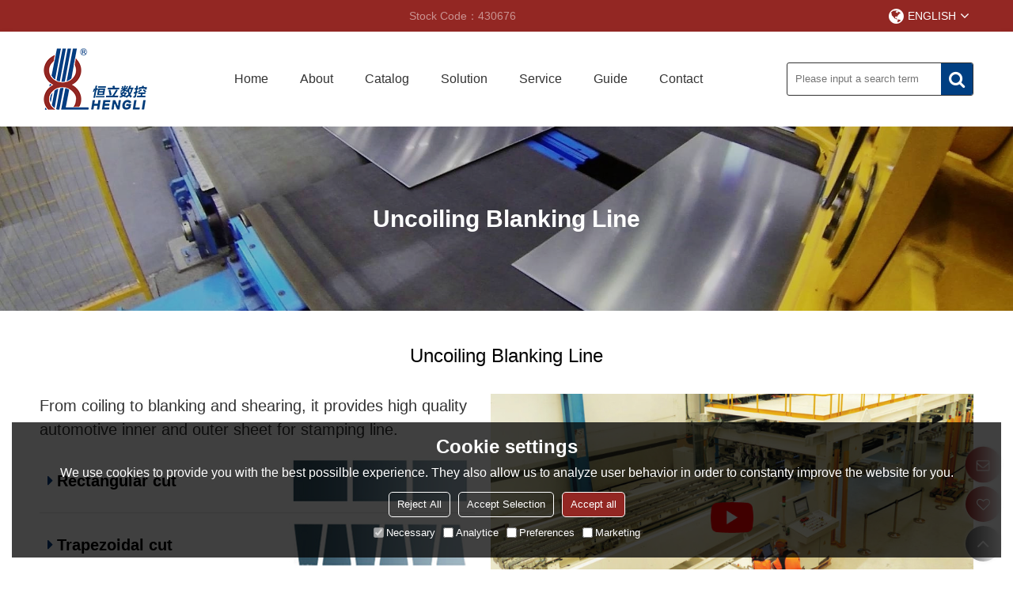

--- FILE ---
content_type: text/html; charset=utf-8
request_url: https://www.zjhlcnc.net/comm11/Solution.htm
body_size: 73317
content:


<!DOCTYPE html>
<html lang="en" >
<head>
    
<meta name="format-detection" content="telephone=yes,email=yes,adress=yes" />
<meta http-equiv="X-UA-Compatible" content="IE=Edge,chrome=1" />
<meta name="renderer" content="webkit" />
<meta charset="utf-8" />
<meta http-equiv="content-language" content="en" />
<meta property="og:site_name" content="www.zjhlcnc.net" />
<meta property="og:title" content="Solution - Hengli, SUMIKURA" />
<meta property="og:description" content="China Blanking line,Slitting line,Flying shearing line,Scroll Cutting Line,Cut To Length Line,Rotary (oscillating) Shearing Line manufacturers and suppliers, over the years, we have established good relationship with our customers for wholesale Blanking line,Slitting line,Flying shearing line,Scroll Cutting Line,Cut To Length Line,Rotary (oscillating) Shearing Line business." />
<meta property="og:image" content="https://icdn.tradew.com/file/201108/1162173/png/6913685.png?x-oss-process=image/quality,Q_90" />
<meta name="viewport" content="initial-scale=1.0, minimum-scale=1.0, maximum-scale=5.0, user-scalable=yes, width=device-width" />

<link rel="canonical" href="https://www.zjhlcnc.net/comm11/Solution.htm"  />
<link rel="shortcut icon" type="image/x-icon" href="https://icdn.tradew.com/file/201108/1162173/ico/7703803.ico" />
<title>Solution - Hengli, SUMIKURA</title>

<meta name="keywords" content="Blanking line,Slitting line,Flying shearing line,Scroll Cutting Line,Cut To Length Line,Rotary (oscillating) Shearing Line" />
<meta name="description" content="China Blanking line,Slitting line,Flying shearing line,Scroll Cutting Line,Cut To Length Line,Rotary (oscillating) Shearing Line manufacturers and suppliers, over the years, we have established good relationship with our customers for wholesale Blanking line,Slitting line,Flying shearing line,Scroll Cutting Line,Cut To Length Line,Rotary (oscillating) Shearing Line business." />
<link rel="dns-prefetch" href="https://ccdn.tradew.com" />
<link rel="dns-prefetch" href="https://jcdn.tradew.com" />
<link rel="dns-prefetch" href="https://api.tradew.com" />

<link rel="stylesheet" media="none" onload="if(media!='all')media='all'" href="https://ccdn.tradew.com/MNanimate/animate.min.css" />
<style>body{margin:0;padding:0;font-family:Arial,sans-serif;}font:not([color]){color:inherit!important;}*:focus{outline:0;}.page-box .stop-scroll{height:100vh;overflow:hidden;}.page-box textarea{resize:none;}.page-box img{border:0;display:block;}.page-box .mod-detail img{display:inline-block;}.page-box *{padding:0;margin:0;list-style:none;}.page-box a{cursor:pointer;text-decoration:none;}.page-box .mod .mod-content{clear:both;}.page-box h1{margin:0;padding:0;font-size:inherit;font-family:inherit;}.page-box h2{margin:0;padding:0;font-size:inherit;font-family:inherit;}.page-box .search-notfound{font-size:14px;line-height:25px;text-align:center;padding:50px;color:#666;}.page-box button{cursor:pointer;padding:0;margin:0;border:0;background:transparent;}.page-box button:disabled{background:#f9f9f9!important;color:#999!important;cursor:not-allowed!important;border-color:transparent!important;}.page-box button:hover{opacity:.85;}.page-box input[type="text"],.page-box input[type="password"],.page-box input[type="email"],.page-box textarea{-webkit-appearance:none;font-family:inherit;}.page-box .flag{background-size:cover;overflow:hidden;margin:7px 0 0 2px;float:left;width:20px;height:12px;}.page-box .language-show-type-line .flag{line-height:22px;width:20px;margin:2px 3px 0 5px;height:12px;}.page-box .flag-cn{background-image:url(https://ccdn.tradew.com/MNcomm/country/cn.png);}.page-box .flag-en{background-image:url(https://ccdn.tradew.com/MNcomm/country/en.png);}.page-box .flag-fr{background-image:url(https://ccdn.tradew.com/MNcomm/country/fr.png);}.page-box .flag-ja{background-image:url(https://ccdn.tradew.com/MNcomm/country/ja.png);}.page-box .flag-ko{background-image:url(https://ccdn.tradew.com/MNcomm/country/ko.png);}.page-box .flag-tw{background-image:url(https://ccdn.tradew.com/MNcomm/country/tw.png);}.page-box .flag-ar{background-image:url(https://ccdn.tradew.com/MNcomm/country/ar.png);}.page-box .flag-de{background-image:url(https://ccdn.tradew.com/MNcomm/country/de.png);}.page-box .flag-es{background-image:url(https://ccdn.tradew.com/MNcomm/country/es.png);}.page-box .flag-it{background-image:url(https://ccdn.tradew.com/MNcomm/country/it.png);}.page-box .flag-ps{background-image:url(https://ccdn.tradew.com/MNcomm/country/ps.png);}.page-box .flag-po{background-image:url(https://ccdn.tradew.com/MNcomm/country/po.png);}.page-box .flag-tk{background-image:url(https://ccdn.tradew.com/MNcomm/country/tk.png);}.page-box .flag-in{background-image:url(https://ccdn.tradew.com/MNcomm/country/in.png);}.page-box .flag-cs{background-image:url(https://ccdn.tradew.com/MNcomm/country/cs.png);}.page-box .flag-pl{background-image:url(https://ccdn.tradew.com/MNcomm/country/pl.png);}.page-box .flag-th{background-image:url(https://ccdn.tradew.com/MNcomm/country/th.png);}.page-box .flag-vn{background-image:url(https://ccdn.tradew.com/MNcomm/country/vn.png);}.page-box .mod-slide01 .slide-body .show a{display:block;}@media(min-width:769px){.page-box .mod-productdetail01 .desc-card .desc-card-titles{overflow:hidden;display:flex;flex-wrap:wrap;}.page-box .mod-productdetail01 .desc-card .desc-card-titles .desc-card-title.on a{font-weight:600;}.page-box .mod-productdetail01 .desc-card .desc-card-titles .desc-card-title a{display:block;}.page-box .mod-productdetail01 .desc-card .desc-card-contents .hide{display:none;}.page-box .mod-nav01 .nav-tabs .hover .nav-dropdown{display:block;}}@media(max-width:768px){.page-box .mod-productdetail01 .desc-card .desc-card-titles{display:none;}.page-box .mod-productdetail01 .desc-card-content.hide{display:block;}}.page-box .editer-model-width-1-1{width:50%;}.page-box .editer-model-width-1-2{width:33.3%;}.page-box .editer-model-width-2-1{width:66.6%;}.page-box .editer-model-width-1-3{width:25%;}.page-box .editer-model-width-3-1{width:75%;}.page-box .editer-model-width-2-3{width:40%;}.page-box .editer-model-width-3-2{width:60%;}.page-box .editer-model-width-1-4{width:20%;}.page-box .editer-model-width-4-1{width:80%;}.page-box .editer-model{font-family:"Microsoft Yahei";font-size:13px;margin-top:10px;background-color:#f0f1f3;border:solid 1px #dcdde2;color:#444;}.page-box .editer-model p{line-height:18px;padding:0;margin:0;}.page-box .editer-model-1{width:100%;overflow:hidden;}.page-box .editer-model-1 .editer-model-1-img{float:left;padding:10px;box-sizing:border-box;}.page-box .editer-model-1 .editer-model-1-txt{float:right;padding:10px;box-sizing:border-box;}.page-box .editer-model-1 .editer-model-1-sub-title{font-size:16px;padding-bottom:10px;}.page-box .editer-model-2{width:100%;overflow:hidden;}.page-box .editer-model-2 .editer-model-2-img{float:right;padding:10px;box-sizing:border-box;}.page-box .editer-model-2 .editer-model-2-txt{float:left;padding:10px;box-sizing:border-box;}.page-box .editer-model-2 .editer-model-2-main-title{font-size:18px;font-weight:bold;text-align:center;padding:10px 10px 0 10px;}.page-box .editer-model-2 .editer-model-2-sub-title{font-size:18px;font-weight:bold;padding-bottom:10px;}.page-box .editer-model-2 .editer-model-3-main-title{font-size:18px;font-weight:bold;text-align:center;padding:10px 10px 0 10px;}.page-box .editer-model-2 .editer-model-3-txt{padding:10px;}.page-box .editer-model-4{width:100%;overflow:hidden;box-sizing:border-box;border:0;background:none;}.page-box .editer-model-4 .editer-model-4-card-title{padding:10px;box-sizing:border-box;border:solid 1px #ddd;border-bottom:0;display:inline-block;}.page-box .editer-model-4 .editer-model-4-card-title-on{background-color:#ddd;}.page-box .editer-model-4 .editer-model-4-card-content{padding:10px;box-sizing:border-box;border:solid 1px #ddd;margin-bottom:10px;}.page-box .mod-sendinquiry01 .sendinquiry-list+.sendinquiry-main{margin-top:30px;}.page-box .mod-sendinquiry01 .sendinquiry-items{overflow:hidden;border:1px solid #e5e5e5;max-height:300px;overflow-y:auto;background:#fff;}.page-box .mod-sendinquiry01 .sendinquiry-item{padding:15px;display:flex;justify-content:space-between;}.page-box .mod-sendinquiry01 .sendinquiry-item:nth-of-type(2n){background:#f5f5f5;}.page-box .mod-sendinquiry01 .sendinquiry-proimg{width:100px;border:1px solid #e5e5e5;overflow:hidden;height:100px;}.page-box .mod-sendinquiry01 .sendinquiry-proimg img{width:100%;}.page-box .mod-sendinquiry01 .sendinquiry-proinfo{width:calc(100% - 110px);}.page-box .mod-sendinquiry01 .sendinquiry-proinfo ul{font-size:13px;color:#333;line-height:20px;}.page-box .mod-sendinquiry01 .sendinquiry-proinfo a{font-size:15px;color:#111;display:block;line-height:30px;text-overflow:ellipsis;overflow:hidden;white-space:pre;}.page-box .mod-sendinquiry01 .sendinquiry-proinfo a:hover{text-decoration:underline;}.page-box .mod-productdetail01 .vip-tips{padding:130px 50px;background:#f2f2f2;text-align:center;font-size:14px;color:#333;line-height:25px;}.page-box .mod-productdetail01 .vip-tips a,.page-box .mod-productdetail01 .vip-tips .join-link,.page-box .mod-productdetail01 .vip-tips .login-link{color:#ff6700;margin:0 5px;cursor:pointer;}.page-box .mod-productdetail01 .vip-tips a:hover,.page-box .mod-productdetail01 .vip-tips .join-link:hover,.page-box .mod-productdetail01 .vip-tips .login-link:hover{text-decoration:underline;}.page-box .mod-productdetail01 .pro-name{font-weight:600;font-size:15px;}.page-box .mod-productdetail01 .img-page .page.video{position:relative;}.page-box .mod-productdetail01 .img-page .page.video:before{position:absolute;content:' ';width:100%;height:100%;background:rgba(0,0,0,.3);}.page-box .mod-productdetail01 .img-page .page.video:after{font:normal normal normal 20px/1 FontAwesome;position:absolute;content:'';top:50%;left:50%;color:#eee;transform:translate(-50%,-50%);}.simditor .simditor-body a{color:inherit;text-decoration:none;word-break:break-all;}.simditor .simditor-body a:visited,.simditor .simditor-body a:hover,.simditor .simditor-body a:active{color:inherit;}.simditor .simditor-body a:visited:hover,.simditor .simditor-body a:hover:hover,.simditor .simditor-body a:active:hover{outline:0;}.simditor .simditor-body blockquote{border-left:6px solid #ddd;padding:5px 0 5px 10px;margin:15px 0 15px 15px;}.simditor .simditor-body blockquote:first-child{margin-top:0;}.simditor .simditor-body code{display:inline-block;padding:0 4px;margin:0 5px;background:#eee;border-radius:3px;font-size:13px;word-break:break-all;word-wrap:break-word;}.simditor .simditor-body pre{box-sizing:border-box;-moz-box-sizing:border-box;word-wrap:break-word!important;white-space:pre-wrap!important;padding:10px 5px 10px 10px;margin:15px 0;display:block;line-height:18px;background:#f0f0f0;border-radius:3px;font-size:13px;white-space:pre;word-wrap:normal;overflow-x:auto;}.simditor .simditor-body pre code{display:block;padding:0;margin:0;background:none;border-radius:0;}.simditor .simditor-body hr{display:block;height:0;border:0;border-top:1px solid #ccc;margin:15px 0;padding:0;}.simditor .simditor-body .table-editor{width:100%;border-collapse:collapse;border-spacing:0;}.simditor .simditor-body .table-editor thead{background-color:#f9f9f9;}.simditor .simditor-body .table-editor td,.simditor .simditor-body .table-editor th{min-width:40px;border:1px solid #ccc;padding:4px;box-sizing:border-box;line-height:25px;}.simditor .simditor-body .table-editor td .active,.simditor .simditor-body .table-editor th .active{background-color:#ffe;}.simditor .simditor-body .table-editor img{margin:0 5px;vertical-align:middle;}.revert-directory{border:solid 1px #ddd;background:#fafafa;}.revert-directory *{padding:revert!important;margin:revert!important;font-size:revert!important;font-weight:revert!important;}.revert-directory h2{padding:0 20px!important;}.revert-default *{padding:revert!important;margin:revert!important;font-size:revert!important;font-weight:revert!important;}.revert-default table{width:100%;border-collapse:collapse;border:1px solid #ddd;}.revert-default table td,.revert-default table th{padding:5px!important;border:1px solid #ddd;text-align:center;}.revert-default table thead{background:#f0f0f0;font-weight:600;}.revert-default a{color:var(--main)!important;padding-right:0!important;text-decoration:underline!important;}</style><style>.main{margin:auto;padding:auto;}.layout{clear:both;}.layout-bg{margin:auto;width:1000px;height:auto;overflow:hidden;}.layout-sys2 .left{width:230px;float:left;}.layout-sys2 .right{width:770px;float:right;}.layout-sys3 .left{width:230px;float:left;}.layout-sys3 .center{width:540px;float:left;}.layout-sys3 .right{width:230px;float:right;}.layout-sys4 .left{width:250px;float:left;}.layout-sys4 .centerleft{width:250px;float:left;}.layout-sys4 .centerright{width:250px;float:left;}.layout-sys4 .right{width:250px;float:right;}.layout-sys4-1 .left{width:230px;float:left;}.layout-sys4-1 .right{width:770px;float:right;}.layout-sys4-1 .right .right-top{width:770px;}.layout-sys4-1 .right .right-bottom{width:770px;}.layout-sys4-1 .right .right-bottom-left{width:385px;float:left;}.layout-sys4-1 .right .right-bottom-right{width:385px;float:right;}.layout-sys4-2 .left{width:230px;float:left;}.layout-sys4-2 .right{width:770px;float:right;}.layout-sys4-1 .right .right-top{width:770px;}.layout-sys4-1 .right .right-bottom{width:770px;}.layout-sys4-2 .right .right-top-left{width:385px;float:left;}.layout-sys4-2 .right .right-top-right{width:385px;float:right;}.layout-sys4-3 .left{width:770px;float:left;}.layout-sys4-1 .left .left-top{width:770px;}.layout-sys4-1 .left .left-bottom{width:770px;}.layout-sys4-3 .left .left-top-left{float:left;width:385px;}.layout-sys4-3 .left .left-top-right{float:right;width:385px;}.layout-sys4-3 .right{width:230px;float:right;}.layout-sys4-4 .left{width:770px;float:left;}.layout-sys4-1 .left .left-top{width:770px;}.layout-sys4-1 .left .left-bottom{width:770px;}.layout-sys4-4 .left .left-bottom-left{float:left;width:385px;}.layout-sys4-4 .left .left-bottom-right{float:right;width:385px;}.layout-sys4-4 .right{width:230px;float:right;}@font-face{font-family:'swiper-icons';src:url('data:application/font-woff;charset=utf-8;base64, [base64]//wADZ2x5ZgAAAywAAADMAAAD2MHtryVoZWFkAAABbAAAADAAAAA2E2+eoWhoZWEAAAGcAAAAHwAAACQC9gDzaG10eAAAAigAAAAZAAAArgJkABFsb2NhAAAC0AAAAFoAAABaFQAUGG1heHAAAAG8AAAAHwAAACAAcABAbmFtZQAAA/gAAAE5AAACXvFdBwlwb3N0AAAFNAAAAGIAAACE5s74hXjaY2BkYGAAYpf5Hu/j+W2+MnAzMYDAzaX6QjD6/4//Bxj5GA8AuRwMYGkAPywL13jaY2BkYGA88P8Agx4j+/8fQDYfA1AEBWgDAIB2BOoAeNpjYGRgYNBh4GdgYgABEMnIABJzYNADCQAACWgAsQB42mNgYfzCOIGBlYGB0YcxjYGBwR1Kf2WQZGhhYGBiYGVmgAFGBiQQkOaawtDAoMBQxXjg/wEGPcYDDA4wNUA2CCgwsAAAO4EL6gAAeNpj2M0gyAACqxgGNWBkZ2D4/wMA+xkDdgAAAHjaY2BgYGaAYBkGRgYQiAHyGMF8FgYHIM3DwMHABGQrMOgyWDLEM1T9/w8UBfEMgLzE////P/5//f/V/xv+r4eaAAeMbAxwIUYmIMHEgKYAYjUcsDAwsLKxc3BycfPw8jEQA/[base64]/uznmfPFBNODM2K7MTQ45YEAZqGP81AmGGcF3iPqOop0r1SPTaTbVkfUe4HXj97wYE+yNwWYxwWu4v1ugWHgo3S1XdZEVqWM7ET0cfnLGxWfkgR42o2PvWrDMBSFj/IHLaF0zKjRgdiVMwScNRAoWUoH78Y2icB/yIY09An6AH2Bdu/UB+yxopYshQiEvnvu0dURgDt8QeC8PDw7Fpji3fEA4z/PEJ6YOB5hKh4dj3EvXhxPqH/SKUY3rJ7srZ4FZnh1PMAtPhwP6fl2PMJMPDgeQ4rY8YT6Gzao0eAEA409DuggmTnFnOcSCiEiLMgxCiTI6Cq5DZUd3Qmp10vO0LaLTd2cjN4fOumlc7lUYbSQcZFkutRG7g6JKZKy0RmdLY680CDnEJ+UMkpFFe1RN7nxdVpXrC4aTtnaurOnYercZg2YVmLN/d/gczfEimrE/fs/bOuq29Zmn8tloORaXgZgGa78yO9/cnXm2BpaGvq25Dv9S4E9+5SIc9PqupJKhYFSSl47+Qcr1mYNAAAAeNptw0cKwkAAAMDZJA8Q7OUJvkLsPfZ6zFVERPy8qHh2YER+3i/BP83vIBLLySsoKimrqKqpa2hp6+jq6RsYGhmbmJqZSy0sraxtbO3sHRydnEMU4uR6yx7JJXveP7WrDycAAAAAAAH//wACeNpjYGRgYOABYhkgZgJCZgZNBkYGLQZtIJsFLMYAAAw3ALgAeNolizEKgDAQBCchRbC2sFER0YD6qVQiBCv/H9ezGI6Z5XBAw8CBK/m5iQQVauVbXLnOrMZv2oLdKFa8Pjuru2hJzGabmOSLzNMzvutpB3N42mNgZGBg4GKQYzBhYMxJLMlj4GBgAYow/P/PAJJhLM6sSoWKfWCAAwDAjgbRAAB42mNgYGBkAIIbCZo5IPrmUn0hGA0AO8EFTQAA') format('woff');font-weight:400;font-style:normal;}:root{--swiper-theme-color:#007aff;}.swiper-container{margin-left:auto;margin-right:auto;position:relative;overflow:hidden;list-style:none;padding:0;z-index:1;}.swiper-container-vertical>.swiper-wrapper{flex-direction:column;}.swiper-wrapper{position:relative;width:100%;height:100%;z-index:1;display:flex;transition-property:transform;box-sizing:content-box;}.swiper-container-android .swiper-slide,.swiper-wrapper{transform:translate3d(0,0,0);}.swiper-container-multirow>.swiper-wrapper{flex-wrap:wrap;}.swiper-container-multirow-column>.swiper-wrapper{flex-wrap:wrap;flex-direction:column;}.swiper-container-free-mode>.swiper-wrapper{transition-timing-function:ease-out;margin:0 auto;}.swiper-slide{flex-shrink:0;width:100%;height:100%;position:relative;transition-property:transform;}.swiper-slide-invisible-blank{visibility:hidden;}.swiper-container-autoheight,.swiper-container-autoheight .swiper-slide{height:auto;}.swiper-container-autoheight .swiper-wrapper{align-items:flex-start;transition-property:transform,height;}.swiper-container-3d{perspective:1200px;}.swiper-container-3d .swiper-wrapper,.swiper-container-3d .swiper-slide,.swiper-container-3d .swiper-slide-shadow-left,.swiper-container-3d .swiper-slide-shadow-right,.swiper-container-3d .swiper-slide-shadow-top,.swiper-container-3d .swiper-slide-shadow-bottom,.swiper-container-3d .swiper-cube-shadow{transform-style:preserve-3d;}.swiper-container-3d .swiper-slide-shadow-left,.swiper-container-3d .swiper-slide-shadow-right,.swiper-container-3d .swiper-slide-shadow-top,.swiper-container-3d .swiper-slide-shadow-bottom{position:absolute;left:0;top:0;width:100%;height:100%;pointer-events:none;z-index:10;}.swiper-container-3d .swiper-slide-shadow-left{background-image:linear-gradient(to left,rgba(0,0,0,.5),rgba(0,0,0,0));}.swiper-container-3d .swiper-slide-shadow-right{background-image:linear-gradient(to right,rgba(0,0,0,.5),rgba(0,0,0,0));}.swiper-container-3d .swiper-slide-shadow-top{background-image:linear-gradient(to top,rgba(0,0,0,.5),rgba(0,0,0,0));}.swiper-container-3d .swiper-slide-shadow-bottom{background-image:linear-gradient(to bottom,rgba(0,0,0,.5),rgba(0,0,0,0));}.swiper-container-css-mode>.swiper-wrapper{overflow:auto;scrollbar-width:none;-ms-overflow-style:none;}.swiper-container-css-mode>.swiper-wrapper::-webkit-scrollbar{display:none;}.swiper-container-css-mode>.swiper-wrapper>.swiper-slide{scroll-snap-align:start start;}.swiper-container-horizontal.swiper-container-css-mode>.swiper-wrapper{scroll-snap-type:x mandatory;}.swiper-container-vertical.swiper-container-css-mode>.swiper-wrapper{scroll-snap-type:y mandatory;}:root{--swiper-navigation-size:44px;}.swiper-button-prev,.swiper-button-next{position:absolute;top:50%;width:calc(var(--swiper-navigation-size)/44*27);height:var(--swiper-navigation-size);margin-top:calc(-1*var(--swiper-navigation-size)/2);z-index:10;cursor:pointer;display:flex;align-items:center;justify-content:center;color:var(--swiper-navigation-color,var(--swiper-theme-color));}.swiper-button-prev.swiper-button-disabled,.swiper-button-next.swiper-button-disabled{opacity:.35;cursor:auto;pointer-events:none;}.swiper-button-prev:after,.swiper-button-next:after{font-family:swiper-icons;font-size:var(--swiper-navigation-size);text-transform:none!important;letter-spacing:0;text-transform:none;font-variant:initial;line-height:1;}.swiper-button-prev,.swiper-container-rtl .swiper-button-next{left:10px;right:auto;}.swiper-button-prev:after,.swiper-container-rtl .swiper-button-next:after{content:'prev';}.swiper-button-next,.swiper-container-rtl .swiper-button-prev{right:10px;left:auto;}.swiper-button-next:after,.swiper-container-rtl .swiper-button-prev:after{content:'next';}.swiper-button-prev.swiper-button-white,.swiper-button-next.swiper-button-white{--swiper-navigation-color:#fff;}.swiper-button-prev.swiper-button-black,.swiper-button-next.swiper-button-black{--swiper-navigation-color:#000;}.swiper-button-lock{display:none;}.swiper-pagination{position:absolute;text-align:center;transition:300ms opacity;transform:translate3d(0,0,0);z-index:10;}.swiper-pagination.swiper-pagination-hidden{opacity:0;}.swiper-pagination-fraction,.swiper-pagination-custom,.swiper-container-horizontal>.swiper-pagination-bullets{bottom:10px;left:0;width:100%;}.swiper-pagination-bullets-dynamic{overflow:hidden;font-size:0;}.swiper-pagination-bullets-dynamic .swiper-pagination-bullet{transform:scale(.33);position:relative;}.swiper-pagination-bullets-dynamic .swiper-pagination-bullet-active{transform:scale(1);}.swiper-pagination-bullets-dynamic .swiper-pagination-bullet-active-main{transform:scale(1);}.swiper-pagination-bullets-dynamic .swiper-pagination-bullet-active-prev{transform:scale(.66);}.swiper-pagination-bullets-dynamic .swiper-pagination-bullet-active-prev-prev{transform:scale(.33);}.swiper-pagination-bullets-dynamic .swiper-pagination-bullet-active-next{transform:scale(.66);}.swiper-pagination-bullets-dynamic .swiper-pagination-bullet-active-next-next{transform:scale(.33);}.swiper-pagination-bullet{width:8px;height:8px;display:inline-block;border-radius:100%;background:#000;opacity:.2;}button.swiper-pagination-bullet{border:0;margin:0;padding:0;box-shadow:none;-webkit-appearance:none;-moz-appearance:none;appearance:none;}.swiper-pagination-clickable .swiper-pagination-bullet{cursor:pointer;}.swiper-pagination-bullet-active{opacity:1;background:var(--swiper-pagination-color,var(--swiper-theme-color));}.swiper-container-vertical>.swiper-pagination-bullets{right:10px;top:50%;transform:translate3d(0,-50%,0);}.swiper-container-vertical>.swiper-pagination-bullets .swiper-pagination-bullet{margin:6px 0;display:block;}.swiper-container-vertical>.swiper-pagination-bullets.swiper-pagination-bullets-dynamic{top:50%;transform:translateY(-50%);width:8px;}.swiper-container-vertical>.swiper-pagination-bullets.swiper-pagination-bullets-dynamic .swiper-pagination-bullet{display:inline-block;transition:200ms transform,200ms top;}.swiper-container-horizontal>.swiper-pagination-bullets .swiper-pagination-bullet{margin:0 4px;}.swiper-container-horizontal>.swiper-pagination-bullets.swiper-pagination-bullets-dynamic{left:50%;transform:translateX(-50%);white-space:nowrap;}.swiper-container-horizontal>.swiper-pagination-bullets.swiper-pagination-bullets-dynamic .swiper-pagination-bullet{transition:200ms transform,200ms left;}.swiper-container-horizontal.swiper-container-rtl>.swiper-pagination-bullets-dynamic .swiper-pagination-bullet{transition:200ms transform,200ms right;}.swiper-pagination-progressbar{background:rgba(0,0,0,.25);position:absolute;}.swiper-pagination-progressbar .swiper-pagination-progressbar-fill{background:var(--swiper-pagination-color,var(--swiper-theme-color));position:absolute;left:0;top:0;width:100%;height:100%;transform:scale(0);transform-origin:left top;}.swiper-container-rtl .swiper-pagination-progressbar .swiper-pagination-progressbar-fill{transform-origin:right top;}.swiper-container-horizontal>.swiper-pagination-progressbar,.swiper-container-vertical>.swiper-pagination-progressbar.swiper-pagination-progressbar-opposite{width:100%;height:4px;left:0;top:0;}.swiper-container-vertical>.swiper-pagination-progressbar,.swiper-container-horizontal>.swiper-pagination-progressbar.swiper-pagination-progressbar-opposite{width:4px;height:100%;left:0;top:0;}.swiper-pagination-white{--swiper-pagination-color:#fff;}.swiper-pagination-black{--swiper-pagination-color:#000;}.swiper-pagination-lock{display:none;}.swiper-scrollbar{border-radius:10px;position:relative;-ms-touch-action:none;background:rgba(0,0,0,.1);}.swiper-container-horizontal>.swiper-scrollbar{position:absolute;left:1%;bottom:3px;z-index:50;height:5px;width:98%;}.swiper-container-vertical>.swiper-scrollbar{position:absolute;right:3px;top:1%;z-index:50;width:5px;height:98%;}.swiper-scrollbar-drag{height:100%;width:100%;position:relative;background:rgba(0,0,0,.5);border-radius:10px;left:0;top:0;}.swiper-scrollbar-cursor-drag{cursor:move;}.swiper-scrollbar-lock{display:none;}.swiper-zoom-container{width:100%;height:100%;display:flex;justify-content:center;align-items:center;text-align:center;}.swiper-zoom-container>img,.swiper-zoom-container>svg,.swiper-zoom-container>canvas{max-width:100%;max-height:100%;object-fit:contain;}.swiper-slide-zoomed{cursor:move;}.swiper-lazy-preloader{width:42px;height:42px;position:absolute;left:50%;top:50%;margin-left:-21px;margin-top:-21px;z-index:10;transform-origin:50%;animation:swiper-preloader-spin 1s infinite linear;box-sizing:border-box;border:4px solid var(--swiper-preloader-color,var(--swiper-theme-color));border-radius:50%;border-top-color:transparent;}.swiper-lazy-preloader-white{--swiper-preloader-color:#fff;}.swiper-lazy-preloader-black{--swiper-preloader-color:#000;}@keyframes swiper-preloader-spin{100%{transform:rotate(360deg);}}.swiper-container .swiper-notification{position:absolute;left:0;top:0;pointer-events:none;opacity:0;z-index:-1000;}.swiper-container-fade.swiper-container-free-mode .swiper-slide{transition-timing-function:ease-out;}.swiper-container-fade .swiper-slide{pointer-events:none;transition-property:opacity;}.swiper-container-fade .swiper-slide .swiper-slide{pointer-events:none;}.swiper-container-fade .swiper-slide-active,.swiper-container-fade .swiper-slide-active .swiper-slide-active{pointer-events:auto;}.swiper-container-cube{overflow:visible;}.swiper-container-cube .swiper-slide{pointer-events:none;-webkit-backface-visibility:hidden;backface-visibility:hidden;z-index:1;visibility:hidden;transform-origin:0 0;width:100%;height:100%;}.swiper-container-cube .swiper-slide .swiper-slide{pointer-events:none;}.swiper-container-cube.swiper-container-rtl .swiper-slide{transform-origin:100% 0;}.swiper-container-cube .swiper-slide-active,.swiper-container-cube .swiper-slide-active .swiper-slide-active{pointer-events:auto;}.swiper-container-cube .swiper-slide-active,.swiper-container-cube .swiper-slide-next,.swiper-container-cube .swiper-slide-prev,.swiper-container-cube .swiper-slide-next+.swiper-slide{pointer-events:auto;visibility:visible;}.swiper-container-cube .swiper-slide-shadow-top,.swiper-container-cube .swiper-slide-shadow-bottom,.swiper-container-cube .swiper-slide-shadow-left,.swiper-container-cube .swiper-slide-shadow-right{z-index:0;-webkit-backface-visibility:hidden;backface-visibility:hidden;}.swiper-container-cube .swiper-cube-shadow{position:absolute;left:0;bottom:0;width:100%;height:100%;background:#000;opacity:.6;-webkit-filter:blur(50px);filter:blur(50px);z-index:0;}.swiper-container-flip{overflow:visible;}.swiper-container-flip .swiper-slide{pointer-events:none;-webkit-backface-visibility:hidden;backface-visibility:hidden;z-index:1;}.swiper-container-flip .swiper-slide .swiper-slide{pointer-events:none;}.swiper-container-flip .swiper-slide-active,.swiper-container-flip .swiper-slide-active .swiper-slide-active{pointer-events:auto;}.swiper-container-flip .swiper-slide-shadow-top,.swiper-container-flip .swiper-slide-shadow-bottom,.swiper-container-flip .swiper-slide-shadow-left,.swiper-container-flip .swiper-slide-shadow-right{z-index:0;-webkit-backface-visibility:hidden;backface-visibility:hidden;}</style><style data-model-guid="0">:root{--main:#932723; --deputy:#932723; }
.mod a{color:inherit; }
.layout{overflow:hidden;}
.layout-bg{box-sizing:border-box; width:1600px; max-width:100%; margin:auto; overflow:visible;}
.clear{display:none;}
.layout-sys2 .left,.layout-sys2 .right,.layout-sys3 .left,.layout-sys3 .center,.layout-sys3 .right,.layout-sys4 .left,.layout-sys4 .centerleft,.layout-sys4 .centerright,.layout-sys4 .right,.layout-sys4-1 .left,.layout-sys4-1 .right,.layout-sys4-1 .right .right-top,.layout-sys4-1 .right .right-bottom,.layout-sys4-1 .right .right-bottom-left,.layout-sys4-1 .right .right-bottom-right,.layout-sys4-2 .left,.layout-sys4-2 .right,.layout-sys4-1 .right .right-top,.layout-sys4-1 .right .right-bottom,.layout-sys4-2 .right .right-top-left,.layout-sys4-2 .right .right-top-right,.layout-sys4-3 .left,.layout-sys4-1 .left .left-top,.layout-sys4-1 .left .left-bottom,.layout-sys4-3 .left .left-top-left,.layout-sys4-3 .left .left-top-right,.layout-sys4-3 .right,.layout-sys4-4 .left,.layout-sys4-1 .left .left-top,.layout-sys4-1 .left .left-bottom,.layout-sys4-4 .left .left-bottom-left,.layout-sys4-4 .left .left-bottom-right,.layout-sys4-4 .right{width:auto;}

input[type="text"],input[type="password"],input[type="email"] ,textarea{-webkit-appearance: none; font-family:inherit;}
input:focus{outline:none;}
textarea:focus{outline:none;}
.mod h1,.mod h2,.mod h3,.mod h4{font-size:inherit;}
.mod-content .content-bg{overflow:hidden;}
.mod-color a{display:inline-block; transition:All 0.3s ease-in-out;}
.mod-color{color:#333; font-size:14px; font-family: 'Open Sans',sans-serif;}
.mod-color .mod-title{overflow:hidden; font-weight:inherit;}
.mod-color .title-bg{overflow:hidden;}
.mod-color .mod-title .title-right{font-weight:inherit;}
.mod-color .title-right a{color:#666; display:block;}
.mod-color .mod-content img{display:block; max-width:100%; margin:auto; transition:All 0.3s ease-in-out;}

.layout-page{padding:20px 0 calc(2% + 10px);}
.layout-page .left{width:20%;}
.layout-page .right{width:calc(80% - 30px);}
.layout-page .mod-color+.mod-color{margin-top:20px;}
.layout-page .mod-color .mod-title{padding-bottom:5px; line-height:25px; font-size:16px; overflow:hidden; color:#333; margin:0px 0px 10px; border-bottom:1px solid #eee; font-weight:500; text-transform:capitalize;}
.layout-page .mod-color .mod-title .title-right{font-size:12px;}

.layout-pagecontact{padding:20px 0px calc(3.5% + 10px);}
.layout-pagecontact .left,.layout-pagecontact .right{width:calc(50% - 15px);}
.layout-pagecontact .mod .mod-title .title-left-span{font-size:30px; line-height:40px; color:var(--main); font-weight:700;}
.layout-pagecontact .mod .mod-title .title-left:after{content:""; height:4px; width:60px; background:var(--main); display:block; margin:10px 0px;}
.layout-pagecontact .mod .mod-title .title-left-span+span{color:#666; padding:0 5px;}

.layout-current{padding:40px 0px 20px;}

.layout-top{background:var(--main);}
.layout-top .layout-bg{display:flex; justify-content:space-between; flex-wrap:wrap;}
.layout-top .left{flex:1 2 0;}

.layout-nav{padding:20px 0; box-shadow:0 5px 10px rgba(0,0,0,0.1); background:#fff;}
.layout-nav .layout-bg{display:flex; justify-content:space-between;}

.layout-foot{padding:calc(2% + 10px) 0; background:#003f82;}
.layout-foot .left{width:calc(30% - 20px);}
.layout-foot .center{width:calc(57.5% + 40px);}
.layout-foot .right{width:calc(12.5% - 20px);}
.layout-foot .center .mod{padding:0 20%;}

@media (min-width:1200px){
.layout-nav.fixed{top:0; left:0; right:0; position:fixed; overflow:visible; z-index:9;}
.layout-nav.fixed + .layout{margin-top:120px;}
.page-layout .layout-nav.fixed{position:static;}
.page-layout .layout-nav + .layout{margin-top:auto;}
 
.layout-nav .center{width:calc(80% - 140px);}
}

@media (max-width:1599px){
.layout-bg{width:calc(100% - 200px);}
}

@media (max-width:1399px){
.layout-bg{width:calc(100% - 100px);}
}

@media (max-width:1199px){
.layout-bg{width:calc(100% - 60px);}
.layout-foot .center .mod{padding:0 10%;}
}

@media(min-width:1024px){}

@media(min-width:769px){
 
 
 
 .layout-nav .right{width:20%;}
 
 .layout-serOne{padding:calc(1% + 10px) 0 10px;}
 .layout-serOne .left{width:25%;}
 .layout-serOne .right{width:calc(75% - 20px); max-width:1150px;}
}
@media (max-width:1024px){
 .layout-bg{width:calc(100% - 20px);}
 .layout-page .left{width:150px;}
 .layout-page .right{width:calc(100% - 170px);}
 .layout-pagecontact .left,.layout-pagecontact .right{width:100%;}
}

@media(max-width:1023px){}

@media(max-width:768px){
 .layout{min-width:300px;}
 .layout-pagecontact{padding:30px 0px 20px;}
 .layout-pagecontact .layout-bg > div{width:100%;}
 .layout-page{padding:30px 0px 20px;}
 .layout-page .layout-bg > .left{display:none;}
 .layout-page .layout-bg > .right{width:100%;}
 
 .layout-top{position:fixed; top:0; left:0; right:0; z-index:8;}
 .layout-nav{position:fixed; padding:10px 0px; height:50px; overflow:visible; z-index:9; top:40px; left:0; right:0;}
 .layout-nav .left{position:absolute; left:60px; right:60px;}
 .layout-nav .center,.layout-nav .right{width:50px;}
 .layout-nav + .layout{margin-top:110px;}
 
 .layout-foot .left,.layout-foot .center,.layout-foot .right{width:100%; padding:10px 0px;}
 .layout-foot .center .mod{padding:0;}
 
 .layout-serOne .layout-bg > div{width:100%; padding:10px 0;}
 
}

@media(min-width:481px){}
@media(max-width:480px){}

.mod .pagination{background-color:#f0f0f0; padding:10px; overflow: hidden; clear:both; height:1%;}
.mod .pagination .pagination-box{float:left;}
.mod .pagination .pagination-nav{list-style: none outside none; margin: 0; padding: 0;}
.mod .pagination .pagination-nav li{float:left; margin:0 2px; padding: 0;}
.mod .pagination .pagination-nav li a{text-align:center; background:#fff; border:1px solid #ccc; display:block; line-height:28px; overflow: hidden; padding:0px 9px; color:#666; border-radius:3px;}
.mod .pagination .pagination-nav li a:hover{background:var(--main); color:#fff; border-color:var(--main);}
.mod .pagination .pagination-nav li.pagination-active a{cursor:default; background:none; border-color:transparent; color:#aaa;}
.mod .pagination .pagination-nav li.pagination-disabled a{cursor:default; background:none; border-color:transparent; color:#aaa;}
.mod .pagination .page-goto{float:right;}
.mod .pagination .page-goto .pager-label{line-height:30px; float:left;}
.mod .pagination .page-goto .textfield-normal{float:left; height:28px; min-width:40px; line-height:28px; background-color:#fff; border:1px solid #ccc; box-shadow:0 1px 2px rgba(0, 0, 0, 0.1) inset; color:#333; font-size:12px; font-weight:normal; padding:0 5px; margin:0 5px;}
.mod .pagination .page-goto .pager-button{background:#333; display:inline-block; padding:0px 10px; line-height:30px; color:#fff;}
.mod .pagination .page-goto .pager-button:hover{background:var(--main);}
.sys-chain{padding:10px 0px; background:#fff;}
.sys-chain .prev .prev-title{color:#000;}
.sys-chain .prev a{color:#666; text-decoration:underline;}
.sys-chain .prev a:hover{color:var(--main);}
.sys-chain .next .next-title{color:#000;}
.sys-chain .next a{color:#666; text-decoration:underline;}
.sys-chain .next a:hover{color:var(--main); text-decoration:underline;}
.sys-chain .next a:hover{color:var(--main);}
@media screen and (max-width:768px){
 .mod .pagination{padding:3px 10px;}
 .mod .pagination .pagination-box{float:none;}
 .mod .pagination .page-goto{display:none;}
 .mod .pagination .pagination-nav{overflow:hidden; text-align:center; display:flex; flex-wrap:wrap; justify-content:center; align-items:center;}
 .mod .pagination .pagination-nav li{float:none; margin:2px;}
}
.main-ar .mod-header01 .header-content-left{float:left;}
.main-ar .mod-header01 .header-content-right{float:right;}
.main-ar .mod-header01 .language-show-type-list .language-content .caret{float:left;}
.main-ar .mod-nav01 .nav-tabs .nav-tab{float:right;}
.main-ar .mod-header01 .share-box .share{float:right;}
.main-ar .mod-header01 .share-box ul.share-tabs li{float:right;}
.main-ar .mod-header01 .language-box .language-title{float:right;}
.main-ar .mod-header01 .language-show-type-line .language-content .language-tabs li{float:right;}
.main-ar .mod-productlist01 .box-gallery input{left:auto; right:0px;}
.main-ar .mod-productlist01 .filter-page .view-as .tool-name{float:right;}
.main-ar .mod-productlist01 .filter-page .pager-label{float:right;}
.main-ar .mod-productlist01 .box-list .list-item .chk{float:right;}
.main-ar .mod-productlist01 .filter-page .pager ul{float:right;}
.main-ar .mod-productlist01 .filter-page .pager{float:left;}
.main-ar .mod-productlist01 .filter-page .view-as{float:left;}
.main-ar .mod-productlist01 .filter-page .view-as .view-tool{float:right;}
.main-ar .mod-productlist01 .filter-page .sel-text{float:right; margin-left:10px; margin-right:0px;}
.main-ar .mod-productlist01 .filter-page .ui-button{float:right;}
.main-ar .mod-productlist01 .box-list a.favorites span:before{float:right; line-height:30px; padding:0px 0px 0px 3px;}
.main-ar .mod-certificate-list01 .cert-type ul li{float:right;}
.main-ar .mod-certificate-detail01 .detail-tabs .left{text-align:left; float:right;}
.main-ar .mod-certificate-detail01 .detail-tabs .right{float:left;}
.main-ar .mod-sendinquiry01 dt{float:right; text-align:left;}
.main-ar .mod-sendinquiry01 dd{float:left;}
.main-ar .mod-contactus01 .right{float:left;}
.main-ar .mod-contactus01 .left{float:right; text-align:left;}
.main-ar .mod-company-basic01 .mod-content-basic th{text-align:left; float:right;}
.main-ar .mod-company-trade01 .mod-content-trade th{text-align:left; float:right;}
.main-ar .mod-company-factory01 .mod-content-factory th{text-align:left; float:right;}
.main-ar .mod-company-basic01 .mod-content-basic td{float:left;}
.main-ar .mod-company-trade01 .mod-content-trade td{float:left;}
.main-ar .mod-company-factory01 .mod-content-factory td{float:left;}
.main-ar .mod-productdetail01 .img-box .img-page .page{float:right;}
.main-ar .mod-productdetail01 .basic-box .mation-box th{float:right; text-align:right;}
.main-ar .mod-productdetail01 .basic-box .mation-box td{float:left;}
.main-ar .mod-productdetail01 .basic-box .mation-box .file{float:right;}
.main-ar .mod-productdetail01 .basic-box .share-box dl{float:left;}
.main-ar .mod-productdetail01 .basic-box .contact{float:right;}
.main-ar .mod-productdetail01 .basic-box .add{float:right;}
.main-ar .mod-productdetail01 .basic-box .buy{float:right;}
.main-ar .mod-productdetail01 .basic-box .fav{float:right;}
.main-ar .a2a_default_style .a2a_dd{float:right;}
.main-ar .a2a_default_style .a2a_img{float:right;}
.main-ar .a2a_default_style .a2a_divider{float:right;}
.main-ar .mod-keyword01 .mod-bg-keyword .keyword-box li{float:right;}
.main-ar .mod-send01 .send-box dt{float:right;}
.main-ar .mod-send01 .send-box dd{float:left;}
.main-ar .mod-send01 .send-box .send-contact{right:auto; left:80px;}
.main-ar .mod-send01 input,.main-ar .mod-send01 textarea{float:right;}
.main-ar .mod-send01 .send-box dl p{float:right;}
.main-ar .mod-send01 .send-box .oblique{float:right; padding:4px;}
.main-ar .mod-send01 .notice span{float:right;}
.main-ar .mod-company01 .company-plant-page{left:10px; right:auto;}
.main-ar .mod-company01 .company-plants .company-plant{float:left;}
.main-ar .mod-company01 .company-plant-page a{float:left;}
.main-ar .mod-slide03 .slide-body a{float:right;}
.main-ar .pagination .pagination-box{float:right;}
.main-ar .pagination .page-goto{float:left;}
.main-ar .mod-procard01 .list-title .list-tab{float:right;}
.main-ar .mod-procard01 .list-content .list-tab{float:right;}
.main-ar .mod-contact01 .mod-content-contact dt{float:right;}
.main-ar .mod-contact01 .mod-content-contact dl{background-position:right top;}
.main-ar .mod-categories01 .categories-tabs .text:before{content:"\f104"; float:right; line-height:inherit;}
.main-ar .mod-categories01 .categories-tabs .categories-second-tabs{left:auto; right:100%;}
.main-ar .mod-list .mod-content-list .list-link:before{float:right;}
.main-ar .mod-group .group-link span:before{content:"\f104"; float:right; line-height:inherit;}
.main-ar .pagination .pagination-box .pagination-nav li{float:right;}
.main-ar .pagination .page-goto .textfield-normal{float:right;}
.main-ar .pagination .page-goto .pager-label{float:right;}
.main-ar .mod-productlist01 .filter-page .pager .pager-nav li{float:right;}

.mod-detail .detail-tabs{padding:10px 0px;}
.mod-detail .mod-bottom{padding:10px 5px; background:#f0f0f0; line-height:20px;}
.mod-detail .mod-bottom span{padding:0 5px;}
.mod-detail .mod-bottom a{color:var(--main);}
.mod-detail .mod-bottom a:hover{text-decoration:underline;}</style><style data-model-guid="80">.mod-tophtml01 .mod-content{font-size:14px; line-height:20px; padding:10px; text-align:center; color:#fff; opacity:0.5;}

@media(max-width:480px){
 .mod-tophtml01{display:none;}
}</style><style data-model-guid="26">.flag{margin:9px 5px;}
.mod-header01{overflow:hidden;}
.mod-header01 .header-content-left{float:right;}
.mod-header01 .language-title{font-size:14px; color:#333; line-height:30px; display:inline-block; display:none;}
.mod-header01 .flag{margin:9px 0px; float:left; display:none;}
.mod-header01 .language-content a{display:block; padding:5px; overflow:hidden;}

.mod-header01 .language-content .caret{display:none;}
.mod-header01 .language-content .text{color:#333; line-height:30px; display:inline-block; padding:0 5px;}
.mod-header01 .language-content .language-link{display:flex; align-items:center; justify-content:space-between; padding:5px;}
.mod-header01 .language-content .language-link .text{color:#fff; text-transform:uppercase;}
.mod-header01 .language-content .language-link:before{content:"\f0ac"; font:22px/1 FontAwesome; color:#fff; line-height:30px;}
.mod-header01 .language-content .language-link:after{content:"\f107"; font:18px/1 FontAwesome; color:#fff; line-height:30px; transition: All 0.3s ease-in-out;}

.mod-header01 .language-content .language-tabs{position:absolute; display:none; background:#fff; box-shadow:0px 5px 10px rgba(0,0,0,0.1); z-index:9; min-width:100px;}
.mod-header01 .language-content .language-tabs a{padding:0 10px; overflow:hidden; font-size:12px;}
.mod-header01 .language-content .language-tabs a:hover{background:#e5e5e5;}
.mod-header01 .language-content:hover .language-tabs{display:block;}
.mod-header01 .header-content-right{display:none;}</style><style data-model-guid="27">.mod-top01 .content-bg{overflow:visible;}
.mod-top01 .top-logo a{display:block;}
.mod-top01 .top-logo img{max-width:100%; height:auto;}

@media(max-width:768px){
 .mod-top01 .top-logo img{height:50px; margin:0 auto; width:auto;}
}</style><style data-model-guid="28">.mod-nav01 .nav-tabs .nav-tab-link{font-size:16px; color:#000; line-height:30px; display:block; text-transform:capitalize;}

.layout-foot .mod-nav01 .nav-tabs .nav-dropdown{display:none !important;}
.layout-foot .mod-nav01 .nav-tabs{overflow:hidden;}
.layout-foot .mod-nav01 .nav-tabs .nav-tab-link{font-size:14px; color:#fff; padding:0 15px; position:relative;}
.layout-foot .mod-nav01 .nav-tabs .nav-tab-link:before{content:"\f0da"; font:14px/1 FontAwesome; width:15px; text-align:center; line-height:30px; position:absolute; top:0; left:0; opacity:0; transition: All 0.3s ease-in-out;}
.layout-foot .mod-nav01 .nav-tabs .hover .nav-tab-link:before{opacity:1;}
.layout-foot .mod-nav01 .nav-tabs .on .nav-tab-link:before{opacity:1;}

@media (min-width:769px){
 .layout-nav .mod-nav01 .nav-tabs{margin:20px; overflow:hidden; display:flex; justify-content:center; flex-wrap:wrap; height:40px;}
 .layout-nav .mod-nav01 .nav-tabs .nav-tab{padding:0 20px;}
 .layout-nav .mod-nav01 .nav-tabs .nav-tab-link{padding:5px 0 3px; border-bottom:2px solid transparent; color:#333;}
 
 .layout-nav .mod-nav01 .nav-tabs .on .nav-tab-link,.layout-nav .mod-nav01 .nav-tabs .hover .nav-tab-link{color:var(--main); border-bottom-color:var(--main);}
 

 
 .mod-nav01 .nav-dropdown{position:absolute; z-index:9; display:none; text-align:initial;}
 .mod-nav01 .nav-dropdown-content{box-shadow:0 3px 10px rgba(0,0,0,0.2);}
 .mod-nav01 .nav-dropdown-content ul{background:#fff;}
 .mod-nav01 .dropdown-tabs li{display:block; position:relative;}
 .mod-nav01 .dropdown-tabs .dropdown-tab+.dropdown-tab{border-top:1px solid rgba(0,0,0,0.1);}
 .mod-nav01 .dropdown-tabs li a{display:block; padding:10px; line-height:25px; font-size:14px; color:#000; min-width:100px; text-overflow:ellipsis; overflow:hidden; white-space:pre;}
 .mod-nav01 .dropdown-tabs li a:hover{color:#fff; background:var(--main);}
 
 
 .mod-nav01 .nav-dropdown-max-two .nav-dropdown-content{width:calc(100% - 20px); max-width:1600px; margin:auto; max-height:calc(70vh - 2vw - 40px); overflow-y:auto;}
 .mod-nav01 .nav-dropdown-max-two .dropdown-tabs{display:flex; align-items:stretch; flex-wrap:wrap;}
 
 .mod-nav01 .nav-dropdown-max-two .dropdown-tab-link{font-size:calc(0.25vw + 11px); line-height:calc(0.5vw + 15px); text-overflow:ellipsis; overflow:hidden; white-space:pre; font-weight:600;}
 .mod-nav01 .nav-dropdown-max-two .dropdown-tabs-second{padding:5px 0; margin-top:5px; border-top:1px solid rgba(0,0,0,0.1);}
 .mod-nav01 .nav-dropdown-max-two .dropdown-tab-second-link{font-size:14px; line-height:20px;}
 .mod-nav01 .nav-dropdown-max-two .nav-dropdown li a{padding:5px 10px; display:block;}
 
 
 .mod-nav01 .nav-dropdown-max-third .nav-dropdown{left:0; right:0;}
 .mod-nav01 .nav-dropdown-max-third .nav-dropdown-content{width:calc(100% - 20px); max-width:1600px; margin:auto; max-height:calc(70vh - 2vw - 40px); overflow-y:auto;}
 .mod-nav01 .nav-dropdown-max-third .dropdown-tabs{display:flex; align-items:stretch; flex-wrap:wrap;}
 .mod-nav01 .nav-dropdown-max-third .dropdown-tab-first{width:calc(25% - 2vw); padding:0.25vw 1vw;}
 .mod-nav01 .nav-dropdown-max-third .dropdown-tab-link{font-size:16px; line-height:25px; border-bottom:1px solid rgba(0,0,0,0.1); font-weight:600;}
 .mod-nav01 .nav-dropdown-max-third .dropdown-tab-second-link{font-size:14px; line-height:20px; padding-bottom:5px;}
 .mod-nav01 .nav-dropdown-max-third .dropdown-tabs-second{overflow:hidden; align-items:stretch; flex-wrap:wrap; padding:5px 0;}
 .mod-nav01 .nav-dropdown-max-third .dropdown-tabs-third li a{font-size:12px; padding:5px 15px;}
}

@media(max-width:1199px) and (min-width:769px){
 .layout-nav .mod-nav01 .nav-tabs{padding:0 5px;}
 .layout-nav .mod-nav01 .nav-tabs .nav-tab{padding:0 10px;}
}

@media(max-width:768px){
.layout-nav .nav-btn{text-align:center; color:#333; cursor:pointer; transition:All 0.2s ease-in-out; z-index:1000; border-radius:3px;}
.layout-nav .nav-btn:before{content:"\f0ca"; font:24px/1 FontAwesome; display:block; width:50px; line-height:50px; transition:All 0.2s ease-in-out;}
.layout-nav .nav-btn.active:before{content:"\f00d";}
.layout-nav .mod-nav01 .mod-content{display:none;}
.layout-nav .mod-nav01 .mod-content.nav-show{position:fixed; bottom:0; left:0px; right:0; z-index:999; background:rgba(0,0,0,0.7); display:block;}
.layout-nav .mod-nav01 .nav-show .nav-tabs{padding:20px 50px 50px; height:calc(100vh - 110px); overflow-y:auto; box-sizing:border-box; border-top:1px solid #e5e5e5; background:#fff; transform:translateX(-100%); transition:All 0.2s ease-in-out;}
 
.layout-nav .mod-nav01 .nav-tabs a{font-size:14px; line-height:50px; color:#333; white-space:pre; overflow:hidden; text-overflow:ellipsis; padding:0; display:block; flex:1 2 auto;}
.layout-nav .mod-nav01 .nav-tabs .nav-tab-link{border-bottom:1px dashed rgba(0,0,0,0.2); display:flex; justify-content:space-between;}
.layout-nav .mod-nav01 .nav-tabs .caret:before{content:"\f107"; font:20px/1 FontAwesome; width:50px; height:50px; text-align:center; line-height:50px; transition:All 0.2s ease-in-out; display:block;}
.layout-nav .mod-nav01 .nav-tabs .nav-tab:last-of-type .nav-tab-link{border:none;}
.layout-nav .mod-nav01 .nav-dropdown{background:#f5f5f5; display:none;}
.layout-nav .mod-nav01 .nav-tab-child-show .nav-dropdown{display:block;}
.layout-nav .mod-nav01 .nav-tabs .nav-tab-child-show .caret:before{content:"\f106";}
.layout-nav .mod-nav01 .nav-dropdown a{line-height:20px; padding:10px;}
.layout-nav .mod-nav01 .nav-tabs.active{opacity:1; transform:translateX(0) !important;}
}</style><style data-model-guid="67">.mod-search01 .content-bg-search{display:flex; transition: All 0.2s ease-in-out;}
.mod-search01 .search-text{flex:1 2 0; font-size:13px; color:#333; line-height:20px; height:20px; padding:10px; border:none; background:transparent; width:10px;}
.mod-search01 .search-submit{height:40px; width:40px; background:transparent; border:none; cursor:pointer; color:#333; transition:All 0.2s ease-in-out;}
.mod-search01 .search-submit:before{content:"\f002"; font:normal normal normal 22px/1 FontAwesome; display:block; text-align:center;}
.mod-search01 .search-submit:hover{color:var(--main); opacity:1;}

@media(max-width:1199px){
.mod-search01{padding:10px 0px;}
}
@media(min-width:769px){
 .mod-search01{padding:19px 0px;}
 .mod-search01 .mod-content{border-radius:3px; border:1px solid #333; overflow:hidden;}
 .mod-search01 .search-submit{background:#003f82; color:#fff;}
 .mod-search01 .search-submit:hover{background:var(--main); color:#fff;}
}
@media(max-width:768px){
.mod-search01{padding:0;}
.mod-search01 .mod-content{position:relative; display:flex;}
.mod-search01 .mod-content:before{content:"\f002"; font:20px/1 FontAwesome; display:block; color:#333; text-align:center; width:50px; height:50px; line-height:50px; transition:All 0.2s ease-in-out;}
.mod-search01 .content-bg-search{position:absolute; top:calc(100% + 25px); right:0; background:#fff; width:0;}
.mod-search01:hover .mod-content:before{color:var(--main);}
.mod-search01:hover .content-bg-search{background:#fff; border:3px solid var(--main); width:240px;}
}</style><style data-model-guid="50">.mod-othercontent01-touch .mod-content{font-size:16px; line-height:25px; color:#333; padding:10px 0px 30px;}

.layout-banner .layout-bg{width:100%;}
.mod-othercontent01-banner .item{position:relative;}
.mod-othercontent01-banner .text{background:rgba(147,39,35,0.8);}
.mod-othercontent01-banner .text h2{font-size:28px; color:#fff; line-height:30px; font-weight:600; display:block; text-transform:uppercase;}
.mod-othercontent01-banner .text .word{font-size:18px; color:#fff; line-height:25px; padding:15px 0px;}
.mod-othercontent01-banner .text .link{overflow:hidden; margin:0 -5px;}
.mod-othercontent01-banner .text .link a{font-size:14px; line-height:25px; padding:9px; border:1px solid #fff; min-width:140px; text-align:center; display:block; float:left; margin:0 5px; text-transform:uppercase; color:#fff;}
.mod-othercontent01-banner .text .link a:hover{background:#fff; color:var(--main);}

.mod-othercontent01 .swiper-button-prev, .mod-othercontent01 .swiper-button-next{color:var(--main);}

@media(min-width:481px){
 .mod-othercontent01-banner .text{position:absolute; left:10%; top:50%; right:0; width:calc(80% - 20px); padding:30px; box-sizing:border-box; max-width:600px; transform:translateY(-40%);}
}

.layout-shear .mod-othercontent01 .mod-title{padding:calc(2% + 10px) 0;}
.layout-shear .mod-othercontent01 .title-bg{display:flex; align-items:center; flex-wrap:wrap; justify-content:space-between; position:relative;}
.layout-shear .mod-othercontent01 .title-bg:after{content:""; top:5px; bottom:5px; left:36%; width:1px; background:#333; position:absolute;}
.layout-shear .mod-othercontent01 .title-left{width:34%; font-size:24px; color:#000; line-height:35px;}
.layout-shear .mod-othercontent01 .title-right{width:62%; font-size:14px; color:#333; line-height:25px;}
.layout-shear .mod-othercontent01 .title-right span{display:block;}
.layout-shear .mod-othercontent01 .title-right span + span{margin-top:5px;}
.layout-shear .mod-othercontent01 .title-right span:first-of-type{font-weight:700; font-size:16px;}
.layout-shear .mod-othercontent01 .content-bg{display:flex; align-items:stretch; justify-content:space-between; flex-wrap:wrap;}
.layout-shear .mod-othercontent01 .item{width:calc(25% - 20px); max-width:370px; margin:10px 0px;}
.layout-shear .mod-othercontent01 .item .title{font-size:16px; color:#000; line-height:25px; font-weight:700; text-transform:uppercase;}
.layout-shear .mod-othercontent01 .item .title:after{content:""; width:60px; height:4px; background:#003f82; display:block; margin:10px 0px 21px;}
.layout-shear .mod-othercontent01 .item .img{overflow:hidden;}
.layout-shear .mod-othercontent01 .item .img img{transition: All 0.3s ease-in-out;}
.layout-shear .mod-othercontent01 .item .text{font-size:14px; color:#333; line-height:25px; padding:5px 0px;}
.layout-shear .mod-othercontent01 .item .text h2{font-size:16px; color:#333; line-height:25px; padding:5px 0px; transition: All 0.3s ease-in-out;}
.layout-shear .mod-othercontent01 .item .link{padding-top:10%; display:flex;}
.layout-shear .mod-othercontent01 .item .link a{font-size:14px; color:#000; line-height:25px; text-transform:uppercase; font-weight:700;}
.layout-shear .mod-othercontent01 .item .link a:before{content:"\f0da"; font:14px/1 FontAwesome; padding:0 3px;}
.layout-shear .mod-othercontent01 .item:hover .text h2{color:var(--main);}
.layout-shear .mod-othercontent01 .item .link a:hover{color:var(--main);}
.layout-shear .mod-othercontent01 .item:hover .img img{transform:scale(1.05);}

.layout-procate{padding:calc(1% + 10px) 0;}
.layout-procate .mod-othercontent01 .content-bg{display:flex; align-items:stretch; flex-wrap:wrap; justify-content:space-between;}
.layout-procate .mod-othercontent01 .mod-content a{font-size:20px; line-height:25px; border:1px solid #003f82; color:#003f82; width:calc(25% - 15px); margin:10px 0px; box-sizing:border-box; padding:25px 70px; position:relative; display:flex; align-items:center;}
.layout-procate .mod-othercontent01 .mod-content a:before{content:""; width:50px; height:50px; background-position: top center; background-repeat:no-repeat; display:block; overflow:hidden; position:absolute; top:calc(50% - 25px); left:10px; transition: All 0.3s ease-in-out;}
.layout-procate .mod-othercontent01 .mod-content a:after{content:""; width:20px; height:20px; position:absolute; bottom:0; right:0; background:#003f82; transition: All 0.3s ease-in-out;}
.layout-procate .mod-othercontent01 .mod-content a:hover{background:var(--main); border-color:var(--main); color:#fff;}
.layout-procate .mod-othercontent01 .mod-content a:hover:before{background-position:bottom center;}
.layout-procate .mod-othercontent01 .mod-content a:hover:after{bottom:calc(50% - 10px); right:20px; background:url(https://icdn.tradew.com/stylefile/20531/procate-link.png) center no-repeat var(--main);}

.layout-procate .mod-othercontent01 .mod-content a:nth-of-type(1):before{background-image:url(https://icdn.tradew.com/stylefile/20531/procate-icon01.png);}
.layout-procate .mod-othercontent01 .mod-content a:nth-of-type(2):before{background-image:url(https://icdn.tradew.com/stylefile/20531/procate-icon02.png);}
.layout-procate .mod-othercontent01 .mod-content a:nth-of-type(3):before{background-image:url(https://icdn.tradew.com/stylefile/20531/procate-icon03.png);}
.layout-procate .mod-othercontent01 .mod-content a:nth-of-type(4):before{background-image:url(https://icdn.tradew.com/stylefile/20531/procate-icon04.png);}

.layout-cases{background:#f7f7f7;}
.layout-cases .mod-othercontent01 .item{overflow:hidden; padding:calc(2% + 10px) 0;}
.layout-cases .mod-othercontent01 .text{width:calc(50% - 10px); float:left; max-width:710px;}
.layout-cases .mod-othercontent01 .img{width:calc(50% - 10px); float:right; max-width:750px;}
.layout-cases .mod-othercontent01 .item .title span{font-size:13px; color:#003f82; line-height:25px; display:block; text-transform:uppercase; font-weight:500;}
.layout-cases .mod-othercontent01 .item .title h2{font-size:24px; color:#000; line-height:30px; display:block; padding:10px 0px 20px; font-weight:500;}
.layout-cases .mod-othercontent01 .item .desc{font-size:14px; color:#333; line-height:25px;}
.layout-cases .mod-othercontent01 .item .info{padding:20px 0;}
.layout-cases .mod-othercontent01 .item .info h3{font-size:14px; color:#333; line-height:20px; font-weight:700; display:block; padding-bottom:10px;}
.layout-cases .mod-othercontent01 .item .info ul li{font-size:14px; color:#333; line-height:25px; list-style:disc inside;}
.layout-cases .mod-othercontent01 .item .link{display:flex;}
.layout-cases .mod-othercontent01 .item .link a{font-size:14px; color:#000; line-height:25px; text-transform:uppercase; font-weight:700;}
.layout-cases .mod-othercontent01 .item .link a:before{content:"\f0da"; font:14px/1 FontAwesome; padding:0 3px;}
.layout-cases .mod-othercontent01 .item .link a:hover{color:var(--main);}

.mod-othercontent01 .swiper-pagination-bullet{width:10px; height:10px; background:#fff; opacity:1;}
.mod-othercontent01 .swiper-pagination-fraction, .swiper-pagination-custom,.mod-othercontent01 .swiper-container-horizontal>.swiper-pagination-bullets{bottom:20px;}
.mod-othercontent01 .swiper-pagination-bullet-active{background:var(--main);}

.layout-service{padding:20px 0px;}
.layout-service .mod-othercontent01 .content-bg{display:flex; align-items:stretch; flex-wrap:wrap; justify-content:space-between;}
.layout-service .mod-othercontent01 .item{width:calc(25% - 20px); position:relative;}
.layout-service .mod-othercontent01 .item .img{overflow:hidden;}
.layout-service .mod-othercontent01 .item .img img{transition: All 0.3s ease-in-out;}
.layout-service .mod-othercontent01 .item .link a{position:absolute; top:0; right:0; bottom:0; left:0; display:flex; align-items:center; justify-content:center; font-size:20px; line-height:30px; color:#fff; font-weight:500; text-transform:uppercase; background:rgba(0,0,0,0.3);}
.layout-service .mod-othercontent01 .item .link a:hover{opacity:0;}
.layout-service .mod-othercontent01 .item:hover .img img{transform:scale(1.05);}

.layout-partner .mod-othercontent01 .mod-title{padding:10px 0px;}
.layout-partner .mod-othercontent01 .title-left{float:none; max-width:1140px; margin:0 auto; font-size:24px; color:#000; line-height:30px; text-align:center;}
.layout-partner .mod-othercontent01 .mod-content{padding:20px 0px;}

.layout-pagetop{background:#000;}
.layout-pagetop .layout-bg{width:100%;}
.layout-pagetop .mod-othercontent01{position:relative;}
.layout-pagetop .mod-othercontent01 .mod-title{position:absolute; top:50%; left:50%; transform: translate(-50%, -50%); text-align:center; z-index:1;}
.layout-pagetop .mod-othercontent01 .title-left{float:none; font-size:30px; color:#fff; line-height:40px; font-weight:700; text-transform:capitalize; white-space:pre;}
.layout-pagetop .mod-othercontent01 .mod-content{opacity:0.8;}

.page-box-commpage05 .layout-pagetop .mod-othercontent01 .mod-content{opacity:0.5;}

.mod-othercontent01-paget .mod-title .title-left{float:none; font-size:24px; color:#000; line-height:30px; text-align:center;}

.layout-aboutOne{padding:calc(2.5% + 10px) 0 10px;}

.layout-aboutTwo{padding:calc(1% + 10px) 0;}
.layout-aboutTwo .left{width:calc(50% + 20px);}
.layout-aboutTwo .right{width:calc(50% - 40px); max-width:740px;}
.layout-aboutTwo .mod-othercontent01 .title-left{float:none; font-size:20px; color:#000; line-height:30px;}
.layout-aboutTwo .mod-othercontent01 + .mod-othercontent01 .title-left{font-weight:700;}
.layout-aboutTwo .mod-othercontent01 .text{font-size:14px; color:#333; line-height:25px; padding:15px 0px;}
.layout-aboutTwo .left .mod-othercontent01 .text{padding:25px 0;}
.layout-aboutTwo .mod-othercontent01 .img{padding:calc(3% + 10px) 0;}
.layout-aboutTwo .mod-othercontent01 .img img{display:inline-block;}
.layout-aboutTwo .mod-othercontent01 li{display:flex; align-items:center;}
.layout-aboutTwo .mod-othercontent01-certify ul{font-size:16px; color:#333; line-height:30px;}
.layout-aboutTwo .mod-othercontent01-certify li:before{content:""; width:15px; height:15px; border-radius:50%; background:#333; flex:0 0 15px; margin:0 5px;}
.layout-aboutTwo .mod-othercontent01-prolink .mod-content{padding:25px 0;}
.layout-aboutTwo .mod-othercontent01-prolink li{padding:5px 0;}
.layout-aboutTwo .mod-othercontent01-prolink li:before{content:"\f0da"; font:20px/1 FontAwesome; color:#003f82;}
.layout-aboutTwo .mod-othercontent01-prolink li a{font-size:20px; color:#333; line-height:30px; text-decoration:underline; padding:0 5px;}
.layout-aboutTwo .mod-othercontent01-prolink li a:hover{text-decoration:none; color:#003f82;}
.layout-aboutTwo .mod-othercontent01-prolink .bottom-left a{font-size:30px; color:#003f82; line-height:40px; padding:20px 100px; font-weight:500; border:1px solid #003f82; font-style:italic; text-transform:uppercase; background:url(https://icdn.tradew.com/stylefile/20531/aboutTwo-search.jpg) left center no-repeat;}

.layout-aboutThree .mod-othercontent01 .content-bg{display:flex; align-items:stretch; flex-wrap:wrap; justify-content:space-between;}
.layout-aboutThree .mod-othercontent01 .item{width:calc(100%/3 - 10px); max-width:500px;}
.layout-aboutThree .mod-othercontent01 .text{font-size:16px; color:#333; padding:15px 0;}
.layout-aboutThree .mod-othercontent01 .text h2{color:#114c8a; font-weight:700; padding-bottom:10px; display:block;}

.layout-aboutFour{padding:calc(2% + 10px) 0 10px;}
.layout-aboutFour .mod-othercontent01 .title-left{float:none; font-size:30px; color:#333; line-height:40px; font-weight:700;}
.layout-aboutFour .mod-othercontent01 .mod-content{padding:calc(1.5% + 10px) 0 calc(1% + 10px);}
.layout-aboutFour .mod-othercontent01 dl{min-width:50%; float:left; font-size:16px; color:#666; line-height:25px; display:flex;}
.layout-aboutFour .mod-othercontent01 dt{font-size:24px; line-height:35px; font-weight:700;}
.layout-aboutFour .mod-othercontent01 dd{padding:5px 10px; flex:1 2 0;}

.layout-aboutFive .mod-othercontent01 .mod-content{padding:calc(1% + 10px) 0; border-top:1px solid #e5e5e5; border-bottom:1px solid #e5e5e5; text-align:center; font-weight:700;}
.layout-aboutFive .mod-othercontent01 .img{width:120px; height:120px; border-radius:50%; margin:auto; overflow:hidden;}
.layout-aboutFive .mod-othercontent01 h2{font-size:16px; color:#114c8a; line-height:25px; display:block; padding:20px 0 10px;}
.layout-aboutFive .mod-othercontent01 .text{font-size:20px; color:#333; line-height:35px; max-width:900px; margin:auto;}

.layout-aboutSix{padding:calc(2.5% + 10px) 0 calc(1% + 10px);}
.layout-aboutSix .mod-othercontent01 .mod-title{padding-bottom:calc(1% + 10px);}
.layout-aboutSix .mod-othercontent01 .content-bg{display:flex; align-items:stretch; flex-wrap:wrap; justify-content:space-around;}
.layout-aboutSix .mod-othercontent01 .item{width:calc(25% - 20px); max-width:320px; margin:10px; text-align:center;}
.layout-aboutSix .mod-othercontent01 .img{width:100px; height:100px; border:1px solid #003f82; border-radius:50%; margin:auto;}
.layout-aboutSix .mod-othercontent01 .img img{transition:All 1s ease-in-out;}
.layout-aboutSix .mod-othercontent01 .item h2{font-size:16px; color:#000; line-height:25px; padding:15px 0 5px;}
.layout-aboutSix .mod-othercontent01 .text{font-size:14px; color:#666; line-height:25px;}
.layout-aboutSix .mod-othercontent01 .item:hover .img img{transform:rotateY(360deg);}

.mod-othercontent01-pagel .mod-title{padding-bottom:1vw;}
.mod-othercontent01-pagel .title-left{float:none; font-size:24px; color:#000; line-height:30px; font-weight:700; margin:5px 0;}
.mod-othercontent01-pagel .title-left:before{content:""; display:inline-block; width:20px; height:20px; background:url(https://icdn.tradew.com/stylefile/20531/pagel-arrow.png) center no-repeat;}
.mod-othercontent01-pagel .title-left:after{content:""; width:100%; max-width:400px; height:10px; background:var(--main); display:block; margin:5px 0;}
.mod-othercontent01-pagel .title-left span{padding:0 5px;}
.mod-othercontent01-pagel .title-right{font-size:14px; line-height:25px; float:none; color:#333;}

.layout-aboutSev{padding:calc(1.5% + 10px) 0; background:#003f82;}
.layout-aboutSev .layout-bg{max-width:1520px;}
.layout-aboutSev .layout-bg > div{width:calc(50% - 10px);}
.layout-aboutSev .mod-othercontent01 .mod-bg{padding:20px; min-height:300px; background:#fff;}
.layout-aboutSev .mod-othercontent01 .mod-content{font-size:14px; color:#666; line-height:25px;}
.layout-aboutSev .mod-othercontent01 .content-bg > * + *{padding:20px 0 0;}

.layout-aboutEight{padding:calc(1.5% + 10px) 0 10px;}
.layout-aboutEight .mod-othercontent01 .content-bg{display:flex; align-items:stretch; flex-wrap:wrap; justify-content:space-between;}
.layout-aboutEight .mod-othercontent01 .item{width:calc(25% - 20px); background:#006fbc; padding:25px 20px; box-sizing:border-box; color:#fff; min-height:380px;}
.layout-aboutEight .mod-othercontent01 .item h2{font-size:24px; line-height:35px; font-weight:700; display:block;}
.layout-aboutEight .mod-othercontent01 .item .text{font-size:14px; line-height:25px; padding:15px 0 25px;}
.layout-aboutEight .mod-othercontent01 .item a{line-height:20px; font-weight:700; text-transform:uppercase; display:flex; align-items:center; color:#fff;}
.layout-aboutEight .mod-othercontent01 .item a:before{content:""; width:15px; height:10px; background:url(https://icdn.tradew.com/stylefile/20531/pagel-arrow.png) center no-repeat; background-size:10px auto; filter:grayscale(1) brightness(10);}
.layout-aboutEight .mod-othercontent01 .item a:hover{text-decoration:underline;}
.layout-aboutEight .mod-othercontent01 .item:nth-of-type(2){background:#00457d;}
.layout-aboutEight .mod-othercontent01 .item:nth-of-type(3){background:#00223d;}

.layout-aboutNine{padding:calc(1% + 10px) 0;}
.layout-aboutNine .mod-othercontent01 .content-bg{display:flex; align-items:stretch; flex-wrap:wrap; justify-content:space-between;}
.layout-aboutNine .mod-othercontent01 .item{width:calc(25% - 20px); display:block; position:relative;}
.layout-aboutNine .mod-othercontent01 .img{overflow:hidden;}
.layout-aboutNine .mod-othercontent01 .text{position:absolute; top:0; bottom:0; left:0; right:0; display:flex; align-items:center; justify-content:center; background:rgba(0,0,0,0.3); transition:All 0.3s ease-in-out;}
.layout-aboutNine .mod-othercontent01 .text h2{font-size:20px; line-height:30px; font-weight:500; text-transform:uppercase; color:#fff;}
.layout-aboutNine .mod-othercontent01 .item:hover .text{background:rgba(0,0,0,0.6);}
.layout-aboutNine .mod-othercontent01 .item:hover .img img{transform:scale(1.03);}

.layout-whyOne{padding:calc(2.5% + 10px) 0 10px;}

.layout-whyTwo{padding:calc(1% + 10px) 0 calc(1.5% + 10px);}
.layout-whyTwo .left{width:calc(50% - 40px); max-width:740px;}
.layout-whyTwo .right{width:calc(50% + 20px);}
.layout-whyTwo .mod-othercontent01 .mod-title{padding-bottom:10px;}
.layout-whyTwo .mod-othercontent01 .title-left{float:none; font-size:20px; color:#333; line-height:30px;}
.layout-whyTwo .mod-othercontent01 li a{display:flex; align-items:center; padding:10px 5px; border-bottom:1px solid #e5e5e5; justify-content:space-between; font-size:20px; color:#000; line-height:30px; font-weight:600;}
.layout-whyTwo .mod-othercontent01 li span{flex:1 2 auto;}
.layout-whyTwo .mod-othercontent01 li a img{width:50%; max-width:230px;}
.layout-whyTwo .mod-othercontent01 li a:before{content:"\f0da"; font:20px/1 FontAwesome; color:#003f82; padding:0 5px;}
.layout-whyTwo .mod-othercontent01 li a:hover{color:#003f82;}

.layout-whyFour{padding:calc(1% + 10px) 0;}
.layout-whyFour .mod-othercontent01 .content-bg{display:flex; align-items:stretch; flex-wrap:wrap; justify-content:space-between;}
.layout-whyFour .mod-othercontent01 .item{width:calc(25% - 20px); max-width:360px;}
.layout-whyFour .mod-othercontent01 .item h2{font-size:20px; line-height:30px; padding:15px; text-align:center; font-weight:700; display:block;}

.layout-whyFive .layout-bg > div{width:calc(50% - 10px);}
.layout-whyFive .mod-othercontent01 dl{display:flex; align-items:flex-start; padding:15px 0; border-bottom:1px solid #e5e5e5; font-size:16px; color:#000; line-height:30px;}
.layout-whyFive .mod-othercontent01 dt{display:flex; align-items:center; font-weight:700;}
.layout-whyFive .mod-othercontent01 dt span{width:20px; height:20px; border-radius:50%; background:var(--main); font-size:16px; color:#fff; line-height:20px; text-align:center; margin:0 5px; flex:0 0 20px;}
.layout-whyFive .mod-othercontent01 dd{padding:0 10px;}
.layout-whyFive .mod-othercontent01 li{display:flex; align-items:center; padding:5px 0; font-size:16px; color:#000; line-height:25px;}
.layout-whyFive .mod-othercontent01 li img{margin:0 10px; width:40px;}

.layout-whySix{padding:calc(1% + 10px) 0 10px;}
.layout-whySix .mod-othercontent01 .item{display:flex; align-items:center; flex-wrap:wrap; justify-content:space-between; background:#003f82;}
.layout-whySix .mod-othercontent01 .img{width:62.5%;}
.layout-whySix .mod-othercontent01 .text{width:37.5%; padding:20px; box-sizing:border-box; text-align:center;}
.layout-whySix .mod-othercontent01 .text span{border-radius:50%; width:150px; margin:auto; overflow:hidden; display:block;}
.layout-whySix .mod-othercontent01 .text h2{font-size:36px; color:#fff; line-height:45px; padding:1vw 0 1.5vw; font-weight:600; display:block;}
.layout-whySix .mod-othercontent01 .text a{font-size:14px; line-height:20px; padding:5px 10px; display:block; max-width:70px; margin:auto; background:#fff; border-radius:30px; color:#003f82; text-align:center; text-transform:uppercase;}
.layout-whySix .mod-othercontent01 .text a:hover{background:var(--main); color:#fff;}

.layout-serOne .mod-othercontent01-pagel li{font-size:16px; color:#000; line-height:25px; padding:15px; display:block; border-bottom:1px solid #e5e5e5; cursor:pointer; transition:All 0.3s ease-in-out;}
.layout-serOne .mod-othercontent01-pagel li:hover{color:var(--main); font-weight:700;}

.layout-serOne .mod-othercontent01-ser1 .title-left{float:none; font-size:24px; color:#000; line-height:35px; padding-bottom:10px; border-bottom:1px solid #e5e5e5;}
.layout-serOne .mod-othercontent01-ser1 .title-right{float:none; font-size:14px; color:#333; line-height:30px; padding:10px 0;}
.layout-serOne .mod-othercontent01-ser1 .title-right span{display:block; padding:5px 0px;}
.layout-serOne .mod-othercontent01-ser1 .content-bg{display:flex; flex-wrap:wrap; justify-content:space-between; padding:10px 0 2vw;}
.layout-serOne .mod-othercontent01-ser1 .content-bg > *{width:calc(50% - 10px);}
.layout-serOne .mod-othercontent01-ser1 .text h2{font-size:16px; color:#000; line-height:25px; font-weight:700;}
.layout-serOne .mod-othercontent01-ser1 ul{font-size:16px; color:#333; line-height:30px; padding:1vw 0;}
.layout-serOne .mod-othercontent01-ser1 li{display:flex; align-items:center;}
.layout-serOne .mod-othercontent01-ser1 li:before{content:""; width:15px; height:15px; border-radius:50%; background:#333; flex:0 0 15px; margin:0 5px;}
.layout-serOne .mod-othercontent01 .text a{line-height:20px; font-weight:700; text-transform:uppercase; display:flex; align-items:center; color:#000;}
.layout-serOne .mod-othercontent01 .text a:before{content:""; width:15px; height:10px; background:url(https://icdn.tradew.com/stylefile/20531/pagel-arrow.png) center no-repeat; background-size:10px auto; filter:grayscale(1) brightness(0); transition:All 0.3s ease-in-out;}
.layout-serOne .mod-othercontent01 .text a:hover{color:var(--main);}
.layout-serOne .mod-othercontent01 .text a:hover:before{filter:grayscale(0) brightness(1);}

.layout-serOne .mod-othercontent01-ser1 .table-item{width:100%; padding:1.5vw 0;}
.layout-serOne .mod-othercontent01-ser1 .table-item h2{font-size:24px; color:#000; line-height:35px; font-weight:700; padding-bottom:15px;}
.layout-serOne .mod-othercontent01-ser1 .table-item table{width:100%; border-collapse:collapse; border:1px solid #e5e5e5;}
.layout-serOne .mod-othercontent01-ser1 .table-item th{font-size:16px; color:#fff; line-height:25px; padding:1vw 1.5vw; font-weight:600; background:var(--main); border:1px solid #e5e5e5;}
.layout-serOne .mod-othercontent01-ser1 .table-item th:first-of-type{text-align:inherit; width:60%;}
.layout-serOne .mod-othercontent01-ser1 .table-item td{font-size:14px; color:#666; line-height:20px; padding:0.5vw 1.5vw; border-right:1px solid #e5e5e5; text-align:center;}
.layout-serOne .mod-othercontent01-ser1 .table-item tbody tr:nth-of-type(2n){background:#f7f7f7;}
.layout-serOne .mod-othercontent01-ser1 .table-item tbody td:first-of-type{text-align:inherit;}
.layout-serOne .mod-othercontent01-ser1 .table-item table a{filter:grayscale(1) brightness(2);}
.layout-serOne .mod-othercontent01-ser1 .table-item table a:hover{filter:grayscale(0) brightness(1);}

.layout-serOne .mod-othercontent01-ser1 .project-item{width:calc(50% - 5px); padding:1vw 0 0; max-width:560px;}
.layout-serOne .mod-othercontent01-ser1 .project-item .text{padding:15px 0; font-size:14px; line-height:25px;}
.layout-serOne .mod-othercontent01-ser1 .project-item h2{font-size:16px; color:#000; font-weight:700;}

.layout-serOne .mod-othercontent01-ser2 .title-left{border-bottom:1px solid #003f82; font-size:calc(0.25vw + 15px); line-height:calc(0.25vw + 20px); color:#333; float:none;}
.layout-serOne .mod-othercontent01-ser2 .title-left-span{display:flex; align-items:center; margin:0 -10px;}
.layout-serOne .mod-othercontent01-ser2 .title-left-span span{width:40px; height:40px; margin:0 15px; position:relative; z-index:2; text-align:center; font-size:calc(0.75vw + 15px); line-height:40px; display:block; font-weight:600; color:#fff;}
.layout-serOne .mod-othercontent01-ser2 .title-left-span span:after{content:""; top:0; left:0; right:0; bottom:0; position:absolute; background:#003f82; z-index:-1; transform:skewX(-15deg);}

.layout-serOne .mod-othercontent01-ser2 .item{display:flex; justify-content:space-between; flex-wrap:wrap; padding:calc(0.5vw + 10px) 0;}
.layout-serOne .mod-othercontent01-ser2 .text{width:calc(47.5% - 10px); font-size:14px; color:#333; line-height:25px;}
.layout-serOne .mod-othercontent01-ser2 .text a{margin-top:15px;}
.layout-serOne .mod-othercontent01-ser2 .item ul{width:calc(52.5% - 10px); max-width:600px;}
.layout-serOne .mod-othercontent01-ser2 .item li a{display:flex; align-items:center; padding:10px 5px; border-bottom:1px solid #e5e5e5; justify-content:space-between; font-size:calc(0.25vw + 15px); color:#000; line-height:calc(0.25vw + 20px); font-weight:600;}
.layout-serOne .mod-othercontent01-ser2 .item li span{flex:1 2 auto;}
.layout-serOne .mod-othercontent01-ser2 .item li a img{width:50%; max-width:230px;}
.layout-serOne .mod-othercontent01-ser2 .item li a:before{content:"\f0da"; font:20px/1 FontAwesome; color:#003f82; padding:0 5px;}
.layout-serOne .mod-othercontent01-ser2 .item li a:hover{color:#003f82;}
.layout-serOne .mod-othercontent01-ser2 .item .img{width:calc(50% - 5px); max-width:560px; margin:5px 0;}
.layout-serOne .mod-othercontent01-ser2 .list-link{padding:calc(0.5vw + 5px);}
.layout-serOne .mod-othercontent01-ser2 .list-link li{padding:5px 0;}
.layout-serOne .mod-othercontent01-ser2 .list-link li a{font-size:calc(0.5vw + 10px); line-height:calc(0.5vw + 15px); color:#333; text-decoration:underline;}
.layout-serOne .mod-othercontent01-ser2 .list-link li a:before{content:"\f0da"; font:20px/1 FontAwesome; color:#003f82; padding:0 5px;}
.layout-serOne .mod-othercontent01-ser2 .list-link li a:hover{color:#003f82;}

.layout-facOne .mod-othercontent01 .mod-bg{padding:10px 0 1.5vw;}
.layout-facOne .mod-othercontent01 .content-bg{display:flex; justify-content:space-between; margin:0 -10px;}
.layout-facOne .mod-othercontent01 .items{display:flex; align-items:stretch; flex-wrap:wrap;}
.layout-facOne .mod-othercontent01 .items .item{margin:10px; position:relative; border-radius:15px; overflow:hidden;}
.layout-facOne .mod-othercontent01 .items .img{overflow:hidden;}
.layout-facOne .mod-othercontent01 .items .title{position:absolute; bottom:0; left:0; right:0; min-height:50px; display:flex; align-items:center; text-align:center; justify-content:center; background:rgba(0,63,120,0.2); transition:All 0.3s ease-in-out;}
.layout-facOne .mod-othercontent01 .items .title h2{font-size:16px; color:#fff; line-height:20px; font-weight:700; display:block;}
.layout-facOne .mod-othercontent01 .items-1{width:calc(620/1600*1600px);}
.layout-facOne .mod-othercontent01 .items-2{width:calc(1020/1600*1600px - 20px);}
.layout-facOne .mod-othercontent01 .items-2 .item{width:calc(50% - 20px);}
.layout-facOne .mod-othercontent01 .items-3 .item{width:calc(100%/3 - 20px);}
.layout-facOne .mod-othercontent01 .items-4 .item{width:calc(25% - 20px);}
.layout-facOne .mod-othercontent01 .items .item:hover img{transform:scale(1.03);}
.layout-facOne .mod-othercontent01 .items .item:hover .title{background:rgba(147,39,35,0.7);}

@media(max-width:1199px){
 .mod-othercontent01-banner .text{padding:20px;}
 .mod-othercontent01-banner .text h2{font-size:20px; line-height:25px;}
 .mod-othercontent01-banner .text .word{font-size:16px; line-height:20px; padding:10px 0px;}
 .mod-othercontent01-banner .text .link a{line-height:20px;}
}

@media(max-width:1024px){
 .layout-shear .mod-othercontent01 .title-left{font-size:20px; line-height:30px;}
 .layout-shear .mod-othercontent01 .item{width:calc(25% - 10px);}
 .layout-procate .mod-othercontent01 .mod-content a{width:calc(50% - 5px); font-size:16px; line-height:20px; margin:5px 0px;}
 .layout-cases .mod-othercontent01 .item .title h2{font-size:20px; line-height:25px; padding:5px 0px 10px;}
 .layout-partner .mod-othercontent01 .title-left{font-size:20px; line-height:25px;}
 
 .layout-pagetop .mod-othercontent01 .title-left{font-size:25px; line-height:30px;}
 .mod-othercontent01-pagel .title-left{font-size:20px;}
 .mod-othercontent01-pagel .title-left:after{height:5px;}
 .mod-othercontent01-paget .mod-title .title-left{font-size:20px;}
 .layout-facOne .mod-othercontent01 .items .title h2{font-size:14px;}
 .layout-facOne .mod-othercontent01 .content-bg{margin:0;}
 .layout-facOne .mod-othercontent01 .items .item{margin:5px;}
 .layout-facOne .mod-othercontent01 .items-1{width:calc(610/1600*1600px);}
 .layout-facOne .mod-othercontent01 .items-2{width:calc(1010/1600*1600px - 10px);}
 .layout-facOne .mod-othercontent01 .items-2 .item{width:calc(50% - 10px);}
 .layout-facOne .mod-othercontent01 .items-3 .item{width:calc(100%/3 - 10px);}
 .layout-facOne .mod-othercontent01 .items-4 .item{width:calc(25% - 10px);}
 
 .layout-aboutTwo .mod-othercontent01 .title-left{font-size:16px; line-height:25px;}
 .layout-aboutTwo .mod-othercontent01-certify ul{font-size:14px; line-height:20px;}
 .layout-aboutTwo .mod-othercontent01-certify li:before{width:10px; height:10px; flex:0 0 10px;}
 .layout-aboutTwo .mod-othercontent01-prolink li a{font-size:16px; line-height:25px;}
 .layout-aboutTwo .mod-othercontent01-prolink .bottom-left a{font-size:25px;}
 .layout-aboutTwo .mod-othercontent01 .img img{max-width:100%; width:auto;}
 .layout-aboutFour .mod-othercontent01 .title-left{font-size:25px; line-height:35px;}
 .layout-aboutFour .mod-othercontent01 dl{font-size:14px; line-height:20px;}
 .layout-aboutFour .mod-othercontent01 dt{font-size:20px; line-height:30px;}
 .layout-aboutFive .mod-othercontent01 .text{font-size:16px; line-height:25px;}
 .layout-aboutEight .mod-othercontent01 .item{width:calc(25% - 10px);}
 .layout-aboutEight .mod-othercontent01 .item h2{font-size:20px; line-height:25px;} 
 .layout-aboutNine .mod-othercontent01 .item{width:calc(25% - 10px);}
 .layout-aboutNine .mod-othercontent01 .text h2{font-size:16px; line-height:25px;}
 
 .layout-whyTwo .mod-othercontent01 .title-left{font-size:16px; line-height:25px;}
 .layout-whyFour .mod-othercontent01 .item{width:calc(25% - 10px); max-width:inherit;}
 .layout-whyFour .mod-othercontent01 .item h2{font-size:16px; line-height:25px; padding:10px;}
 .layout-whyFive .mod-othercontent01 dl{line-height:25px;}
 .layout-whySix .mod-othercontent01 .text h2{font-size:25px; line-height:35px;}
 
 .layout-serOne .mod-othercontent01-pagel li{padding:10px;}
 .layout-serOne .mod-othercontent01-ser1 .title-left{font-size:20px; line-height:30px;}
 .layout-serOne .mod-othercontent01-ser1 .title-right{line-height:20px;}
 .layout-serOne .mod-othercontent01-ser1 ul{font-size:14px; line-height:20px;}
 .layout-serOne .mod-othercontent01-ser1 li:before{width:10px; height:10px; flex:0 0 10px;}
 
 .layout-serOne .mod-othercontent01-ser1 .table-item h2{font-size:20px; line-height:30px;}
 .layout-serOne .mod-othercontent01-ser1 .table-item th:first-of-type{width:50%;}
}

@media(max-width:768px){
 .mod-othercontent01 img{width:100%; max-width:inherit;}
 .mod-othercontent01-banner .text{transform:translateY(-50%); padding:15px;}
 .mod-othercontent01-banner .text h2{font-size:16px; line-height:20px;}
 .mod-othercontent01-banner .text .word{font-size:13px; line-height:18px; padding:5px 0px;}
 .mod-othercontent01-banner .text .link a{font-size:13px; line-height:18px;}
 
 .layout-shear .mod-othercontent01 .title-bg:after{display:none;}
 .layout-shear .mod-othercontent01 .title-left,.layout-shear .mod-othercontent01 .title-right{width:100%;}
 .layout-shear .mod-othercontent01 .title-left:after{content:""; height:1px; width:100%; margin:10px 0; background:#333; display:block;}
 .layout-shear .mod-othercontent01 .item{width:calc(50% - 10px);}
 .layout-shear .mod-othercontent01 .item .link{padding-top:15px;}
 .layout-cases .mod-othercontent01 .text,.layout-cases .mod-othercontent01 .img{width:100%; max-width:inherit; padding:10px 0px;}
 .layout-service .mod-othercontent01 .item{width:calc(50% - 10px); margin:10px 0px;} 
 .layout-partner .mod-othercontent01 .title-left{font-size:16px;}
 
 .layout-pagetop .mod-othercontent01 .title-left{font-size:20px;}
 .mod-othercontent01-pagel .title-left{font-size:16px; line-height:25px;}
 .mod-othercontent01-pagel .title-left:before{width:15px; height:15px; background-size:100% auto;}
 .mod-othercontent01-pagel .title-left:after{height:2px;}
 .mod-othercontent01-paget .mod-title .title-left{font-size:16px; line-height:25px;}
 .layout-facOne .mod-othercontent01 .content-bg{flex-wrap:wrap;}
 .layout-facOne .mod-othercontent01 .items-1{width:100%;}
 .layout-facOne .mod-othercontent01 .items-1 .item{width:100%;}
 .layout-facOne .mod-othercontent01 .items-2{width:100%;}
 .layout-facOne .mod-othercontent01 .items-2 .item{width:calc(50% - 10px);}
 .layout-facOne .mod-othercontent01 .items-3 .item{width:calc(50% - 10px);}
 .layout-facOne .mod-othercontent01 .items-4 .item{width:calc(50% - 10px);}
 
 .layout-aboutTwo .layout-bg > div{width:100%; padding:5px 0;}
 .layout-aboutTwo .mod-othercontent01 .title-left{font-size:14px; line-height:20px;}
 .layout-aboutTwo .mod-othercontent01-prolink li a{font-size:14px; line-height:20px;}
 .layout-aboutTwo .mod-othercontent01-prolink .bottom-left a{font-size:20px; padding:15px 85px;}
 .layout-aboutThree .mod-othercontent01 .item{width:100%; max-width:inherit;}
 .layout-aboutThree .mod-othercontent01 .text{font-size:14px; line-height:20px;}
 .layout-aboutFour .mod-othercontent01 .title-left{font-size:20px; line-height:30px;}
 .layout-aboutFour .mod-othercontent01 dt{font-size:16px;}
 .layout-aboutFive .mod-othercontent01 .text{font-size:14px; line-height:20px;}
 .layout-aboutSix .mod-othercontent01 .item{width:calc(50% - 20px); max-width:inherit;}
 .layout-aboutSev .layout-bg > div{width:100%; padding:5px 0;}
 .layout-aboutEight .mod-othercontent01 .item{width:calc(50% - 5px); margin:5px 0;}
 .layout-aboutEight .mod-othercontent01 .item h2{font-size:16px;} 
 .layout-aboutNine .mod-othercontent01 .item{width:calc(50% - 5px); margin:5px 0;}
 .layout-aboutNine .mod-othercontent01 .text h2{font-size:14px; line-height:20px;}
 
 .layout-whyTwo .left,.layout-whyTwo .right{width:100%; max-width:inherit;}
 .layout-whyTwo .mod-othercontent01 .title-left{font-size:14px; line-height:20px;}
 .layout-whyTwo .mod-othercontent01 li a{font-size:16px; line-height:25px; padding:5px;}
 .layout-whyFour .mod-othercontent01 .item{width:calc(50% - 10px); margin:5px 0;}
 .layout-whyFour .mod-othercontent01 .item h2{font-size:14px; line-height:20px; padding:5px;}
 .layout-whyFive .layout-bg > div{width:100%; padding:5px 0;}
 .layout-whyFive .mod-othercontent01 dl{font-size:14px; line-height:20px;}
 .layout-whyFive .mod-othercontent01 li{font-size:14px; line-height:20px;}
 .layout-whySix .mod-othercontent01 .img,.layout-whySix .mod-othercontent01 .text{width:100%;}
 .layout-whySix .mod-othercontent01 .text{padding-bottom:40px;}
 .layout-whySix .mod-othercontent01 .text h2{font-size:20px; line-height:30px;}
 
 .layout-serOne .mod-othercontent01-pagel li{font-size:14px; line-height:20px;}
 .layout-serOne .mod-othercontent01-ser1 .title-left{font-size:16px;}
 
 .layout-serOne .mod-othercontent01-ser1 .table-item h2{font-size:16px; line-height:25px;}
 .layout-serOne .mod-othercontent01-ser1 .table-item th{font-size:14px; line-height:20px; padding:5px;}
 .layout-serOne .mod-othercontent01-ser1 .table-item td{padding:5px;}
 
}
@media(max-width:480px){
 .mod-othercontent01-banner .text{padding:10px; transform:translateY(0%);}
 .mod-othercontent01-banner .text h2{font-size:14px;}
 .mod-othercontent01-banner .text .word{font-size:12px; line-height:15px;}
 .mod-othercontent01-banner .text .link a{font-size:12px; line-height:15px; min-width:100px;}
 
 .layout-shear .mod-othercontent01 .item{width:100%;}
 .layout-procate .mod-othercontent01 .mod-content a{width:100%;}
 .layout-service .mod-othercontent01 .item{width:100%;}
 
 .mod-othercontent01-pagel .title-left{display:flex; align-items:center; flex-wrap:wrap;}
 
 .layout-facOne .mod-othercontent01 .items .item{width:100% !important;}
 .layout-aboutSix .mod-othercontent01 .item{width:100%; margin:5px 0;}
 .layout-aboutEight .mod-othercontent01 .item{width:100%; min-height:inherit;}
 .layout-aboutNine .mod-othercontent01 .item{width:100%;}
 .layout-whyFour .mod-othercontent01 .item{width:100%;}
 .layout-serOne .mod-othercontent01-ser1 .content-bg > *{width:100%; padding:5px 0;}
 .layout-serOne .mod-othercontent01-ser1 .project-item{width:100%; padding:5px 0;}
 .layout-serOne .mod-othercontent01-ser2 .item > *{width:100% !important; padding:5px 0;}
 
}</style><style data-model-guid="81">.mod-footerhtml01 .mod-content .img{display:flex;}
.mod-footerhtml01 .mod-content .text{font-size:14px; color:#fff; line-height:25px; padding:10px 0px 20px;}
.mod-footerhtml01 .bottom-left{display:flex;}
.mod-footerhtml01 .bottom-left a{font-size:14px; color:#fff; line-height:25px; text-transform:capitalize; font-weight:700;}
.mod-footerhtml01 .bottom-left a:before{content:"\f0da"; font:14px/1 FontAwesome; padding:0 3px;}
.mod-footerhtml01 .bottom-left a:hover{text-decoration:underline;}</style><style data-model-guid="71">.mod-share01{overflow:hidden; padding:15px 0px;}
.mod-share01 .mod-content .content-bg{display:flex;}
.mod-share01 a{text-align:center; display:block; line-height:30px; width:30px; overflow:hidden; font:14px/1 FontAwesome; color:#fff; border:1px solid transparent; margin:2px; border-radius:5px;}
.mod-share01 a:before{line-height:30px; display:block;}
.mod-share01 .fackbook:before{content:"\f09a";}
.mod-share01 .linkedin:before{content:"\f0e1";}
.mod-share01 .twitter:before{content:"\f099";}
.mod-share01 .google:before{content:"\f0d5";}
.mod-share01 .youtube:before{content:"\f167";}
.mod-share01 .instagram:before{content:"\f16d";}
.mod-share01 .tiktok:before{content:"\f260";}
.mod-share01 a:hover{border-color:#fff;}</style><style data-model-guid="29">.mod-categories01 .content-bg-categories{overflow:visible;}
.mod-categories01 .categories-tabs a{border-bottom:1px solid #e5e5e5; display:block; color:#333; line-height:39px; font-size:14px;}
.mod-categories01 .categories-tabs a:hover{color:var(--main);}
.mod-categories01 .categories-tabs .text{display:block; overflow:hidden; text-overflow:ellipsis; white-space:nowrap;}
.mod-categories01 .categories-second-tabs a{padding:0 10px; background:#fafafa;}
.mod-categories01 .categories-third-tabs a{font-weight:200; padding:0 20px; background:#f6f6f6;}
.mod-categories01 .categories-tabs .text:before{content:"\f105"; font-family:FontAwesome; padding:0 5px;}
.mod-categories01 .categories-tab{position:relative;}
.show-type-float .categories-tab .categories-second-tabs{position:absolute; left:100%; top:10px; width:240px; z-index:100; opacity:0; visibility:hidden; transition:all .3s;}
.show-type-float .categories-tab:hover .categories-second-tabs{top:0; opacity:1; visibility:visible;}

.layout-foot .categories-second-tabs{display:none !important;}
.layout-foot .mod-categories01 .mod-title .title-left{font-size:16px; color:#fff; line-height:25px; text-transform:uppercase; border-bottom:1px solid #fff; font-weight:500;}
.layout-foot .mod-categories01 .mod-title{padding-bottom:20px;}
.layout-foot .mod-categories01 .categories-tabs{overflow:hidden; display:flex; align-items:stretch; justify-content:space-between; flex-wrap:wrap;}
.layout-foot .mod-categories01 .categories-tab{width:calc(50% - 10px);}
.layout-foot .mod-categories01 .categories-tabs a{border-bottom:none; color:#fff; line-height:30px; font-size:14px;}
.layout-foot .mod-categories01 .categories-tabs a:hover{text-decoration:underline;}
.layout-foot .mod-categories01 .categories-tabs .text:before{display:none;}

@media(max-width:480px){
 .layout-foot .mod-categories01 .categories-tab{width:100%;}
}</style><style data-model-guid="37">.layout-bottom{padding:15px 0px; background:#00336a;}
.mod-footer01{text-align:center; line-height:20px; font-size:12px; overflow:hidden; color:#fff;}
.mod-footer01 a{color:#fff; padding:0 5px; text-decoration: none; display:inline-block; line-height:20px;}
.mod-footer01 a:hover{text-decoration:underline;}
@media (max-width:767px) {
 .mod-footer01 .footer-nav{display:none;}
}</style>
<script>/*! jQuery v1.8.3 jquery.com | jquery.org/license */
(function(e,t){function _(e){var t=M[e]={};return v.each(e.split(y),function(e,n){t[n]=!0}),t}function H(e,n,r){if(r===t&&e.nodeType===1){var i="data-"+n.replace(P,"-$1").toLowerCase();r=e.getAttribute(i);if(typeof r=="string"){try{r=r==="true"?!0:r==="false"?!1:r==="null"?null:+r+""===r?+r:D.test(r)?v.parseJSON(r):r}catch(s){}v.data(e,n,r)}else r=t}return r}function B(e){var t;for(t in e){if(t==="data"&&v.isEmptyObject(e[t]))continue;if(t!=="toJSON")return!1}return!0}function et(){return!1}function tt(){return!0}function ut(e){return!e||!e.parentNode||e.parentNode.nodeType===11}function at(e,t){do e=e[t];while(e&&e.nodeType!==1);return e}function ft(e,t,n){t=t||0;if(v.isFunction(t))return v.grep(e,function(e,r){var i=!!t.call(e,r,e);return i===n});if(t.nodeType)return v.grep(e,function(e,r){return e===t===n});if(typeof t=="string"){var r=v.grep(e,function(e){return e.nodeType===1});if(it.test(t))return v.filter(t,r,!n);t=v.filter(t,r)}return v.grep(e,function(e,r){return v.inArray(e,t)>=0===n})}function lt(e){var t=ct.split("|"),n=e.createDocumentFragment();if(n.createElement)while(t.length)n.createElement(t.pop());return n}function Lt(e,t){return e.getElementsByTagName(t)[0]||e.appendChild(e.ownerDocument.createElement(t))}function At(e,t){if(t.nodeType!==1||!v.hasData(e))return;var n,r,i,s=v._data(e),o=v._data(t,s),u=s.events;if(u){delete o.handle,o.events={};for(n in u)for(r=0,i=u[n].length;r<i;r++)v.event.add(t,n,u[n][r])}o.data&&(o.data=v.extend({},o.data))}function Ot(e,t){var n;if(t.nodeType!==1)return;t.clearAttributes&&t.clearAttributes(),t.mergeAttributes&&t.mergeAttributes(e),n=t.nodeName.toLowerCase(),n==="object"?(t.parentNode&&(t.outerHTML=e.outerHTML),v.support.html5Clone&&e.innerHTML&&!v.trim(t.innerHTML)&&(t.innerHTML=e.innerHTML)):n==="input"&&Et.test(e.type)?(t.defaultChecked=t.checked=e.checked,t.value!==e.value&&(t.value=e.value)):n==="option"?t.selected=e.defaultSelected:n==="input"||n==="textarea"?t.defaultValue=e.defaultValue:n==="script"&&t.text!==e.text&&(t.text=e.text),t.removeAttribute(v.expando)}function Mt(e){return typeof e.getElementsByTagName!="undefined"?e.getElementsByTagName("*"):typeof e.querySelectorAll!="undefined"?e.querySelectorAll("*"):[]}function _t(e){Et.test(e.type)&&(e.defaultChecked=e.checked)}function Qt(e,t){if(t in e)return t;var n=t.charAt(0).toUpperCase()+t.slice(1),r=t,i=Jt.length;while(i--){t=Jt[i]+n;if(t in e)return t}return r}function Gt(e,t){return e=t||e,v.css(e,"display")==="none"||!v.contains(e.ownerDocument,e)}function Yt(e,t){var n,r,i=[],s=0,o=e.length;for(;s<o;s++){n=e[s];if(!n.style)continue;i[s]=v._data(n,"olddisplay"),t?(!i[s]&&n.style.display==="none"&&(n.style.display=""),n.style.display===""&&Gt(n)&&(i[s]=v._data(n,"olddisplay",nn(n.nodeName)))):(r=Dt(n,"display"),!i[s]&&r!=="none"&&v._data(n,"olddisplay",r))}for(s=0;s<o;s++){n=e[s];if(!n.style)continue;if(!t||n.style.display==="none"||n.style.display==="")n.style.display=t?i[s]||"":"none"}return e}function Zt(e,t,n){var r=Rt.exec(t);return r?Math.max(0,r[1]-(n||0))+(r[2]||"px"):t}function en(e,t,n,r){var i=n===(r?"border":"content")?4:t==="width"?1:0,s=0;for(;i<4;i+=2)n==="margin"&&(s+=v.css(e,n+$t[i],!0)),r?(n==="content"&&(s-=parseFloat(Dt(e,"padding"+$t[i]))||0),n!=="margin"&&(s-=parseFloat(Dt(e,"border"+$t[i]+"Width"))||0)):(s+=parseFloat(Dt(e,"padding"+$t[i]))||0,n!=="padding"&&(s+=parseFloat(Dt(e,"border"+$t[i]+"Width"))||0));return s}function tn(e,t,n){var r=t==="width"?e.offsetWidth:e.offsetHeight,i=!0,s=v.support.boxSizing&&v.css(e,"boxSizing")==="border-box";if(r<=0||r==null){r=Dt(e,t);if(r<0||r==null)r=e.style[t];if(Ut.test(r))return r;i=s&&(v.support.boxSizingReliable||r===e.style[t]),r=parseFloat(r)||0}return r+en(e,t,n||(s?"border":"content"),i)+"px"}function nn(e){if(Wt[e])return Wt[e];var t=v("<"+e+">").appendTo(i.body),n=t.css("display");t.remove();if(n==="none"||n===""){Pt=i.body.appendChild(Pt||v.extend(i.createElement("iframe"),{frameBorder:0,width:0,height:0}));if(!Ht||!Pt.createElement)Ht=(Pt.contentWindow||Pt.contentDocument).document,Ht.write("<!doctype html><html><body>"),Ht.close();t=Ht.body.appendChild(Ht.createElement(e)),n=Dt(t,"display"),i.body.removeChild(Pt)}return Wt[e]=n,n}function fn(e,t,n,r){var i;if(v.isArray(t))v.each(t,function(t,i){n||sn.test(e)?r(e,i):fn(e+"["+(typeof i=="object"?t:"")+"]",i,n,r)});else if(!n&&v.type(t)==="object")for(i in t)fn(e+"["+i+"]",t[i],n,r);else r(e,t)}function Cn(e){return function(t,n){typeof t!="string"&&(n=t,t="*");var r,i,s,o=t.toLowerCase().split(y),u=0,a=o.length;if(v.isFunction(n))for(;u<a;u++)r=o[u],s=/^\+/.test(r),s&&(r=r.substr(1)||"*"),i=e[r]=e[r]||[],i[s?"unshift":"push"](n)}}function kn(e,n,r,i,s,o){s=s||n.dataTypes[0],o=o||{},o[s]=!0;var u,a=e[s],f=0,l=a?a.length:0,c=e===Sn;for(;f<l&&(c||!u);f++)u=a[f](n,r,i),typeof u=="string"&&(!c||o[u]?u=t:(n.dataTypes.unshift(u),u=kn(e,n,r,i,u,o)));return(c||!u)&&!o["*"]&&(u=kn(e,n,r,i,"*",o)),u}function Ln(e,n){var r,i,s=v.ajaxSettings.flatOptions||{};for(r in n)n[r]!==t&&((s[r]?e:i||(i={}))[r]=n[r]);i&&v.extend(!0,e,i)}function An(e,n,r){var i,s,o,u,a=e.contents,f=e.dataTypes,l=e.responseFields;for(s in l)s in r&&(n[l[s]]=r[s]);while(f[0]==="*")f.shift(),i===t&&(i=e.mimeType||n.getResponseHeader("content-type"));if(i)for(s in a)if(a[s]&&a[s].test(i)){f.unshift(s);break}if(f[0]in r)o=f[0];else{for(s in r){if(!f[0]||e.converters[s+" "+f[0]]){o=s;break}u||(u=s)}o=o||u}if(o)return o!==f[0]&&f.unshift(o),r[o]}function On(e,t){var n,r,i,s,o=e.dataTypes.slice(),u=o[0],a={},f=0;e.dataFilter&&(t=e.dataFilter(t,e.dataType));if(o[1])for(n in e.converters)a[n.toLowerCase()]=e.converters[n];for(;i=o[++f];)if(i!=="*"){if(u!=="*"&&u!==i){n=a[u+" "+i]||a["* "+i];if(!n)for(r in a){s=r.split(" ");if(s[1]===i){n=a[u+" "+s[0]]||a["* "+s[0]];if(n){n===!0?n=a[r]:a[r]!==!0&&(i=s[0],o.splice(f--,0,i));break}}}if(n!==!0)if(n&&e["throws"])t=n(t);else try{t=n(t)}catch(l){return{state:"parsererror",error:n?l:"No conversion from "+u+" to "+i}}}u=i}return{state:"success",data:t}}function Fn(){try{return new e.XMLHttpRequest}catch(t){}}function In(){try{return new e.ActiveXObject("Microsoft.XMLHTTP")}catch(t){}}function $n(){return setTimeout(function(){qn=t},0),qn=v.now()}function Jn(e,t){v.each(t,function(t,n){var r=(Vn[t]||[]).concat(Vn["*"]),i=0,s=r.length;for(;i<s;i++)if(r[i].call(e,t,n))return})}function Kn(e,t,n){var r,i=0,s=0,o=Xn.length,u=v.Deferred().always(function(){delete a.elem}),a=function(){var t=qn||$n(),n=Math.max(0,f.startTime+f.duration-t),r=n/f.duration||0,i=1-r,s=0,o=f.tweens.length;for(;s<o;s++)f.tweens[s].run(i);return u.notifyWith(e,[f,i,n]),i<1&&o?n:(u.resolveWith(e,[f]),!1)},f=u.promise({elem:e,props:v.extend({},t),opts:v.extend(!0,{specialEasing:{}},n),originalProperties:t,originalOptions:n,startTime:qn||$n(),duration:n.duration,tweens:[],createTween:function(t,n,r){var i=v.Tween(e,f.opts,t,n,f.opts.specialEasing[t]||f.opts.easing);return f.tweens.push(i),i},stop:function(t){var n=0,r=t?f.tweens.length:0;for(;n<r;n++)f.tweens[n].run(1);return t?u.resolveWith(e,[f,t]):u.rejectWith(e,[f,t]),this}}),l=f.props;Qn(l,f.opts.specialEasing);for(;i<o;i++){r=Xn[i].call(f,e,l,f.opts);if(r)return r}return Jn(f,l),v.isFunction(f.opts.start)&&f.opts.start.call(e,f),v.fx.timer(v.extend(a,{anim:f,queue:f.opts.queue,elem:e})),f.progress(f.opts.progress).done(f.opts.done,f.opts.complete).fail(f.opts.fail).always(f.opts.always)}function Qn(e,t){var n,r,i,s,o;for(n in e){r=v.camelCase(n),i=t[r],s=e[n],v.isArray(s)&&(i=s[1],s=e[n]=s[0]),n!==r&&(e[r]=s,delete e[n]),o=v.cssHooks[r];if(o&&"expand"in o){s=o.expand(s),delete e[r];for(n in s)n in e||(e[n]=s[n],t[n]=i)}else t[r]=i}}function Gn(e,t,n){var r,i,s,o,u,a,f,l,c,h=this,p=e.style,d={},m=[],g=e.nodeType&&Gt(e);n.queue||(l=v._queueHooks(e,"fx"),l.unqueued==null&&(l.unqueued=0,c=l.empty.fire,l.empty.fire=function(){l.unqueued||c()}),l.unqueued++,h.always(function(){h.always(function(){l.unqueued--,v.queue(e,"fx").length||l.empty.fire()})})),e.nodeType===1&&("height"in t||"width"in t)&&(n.overflow=[p.overflow,p.overflowX,p.overflowY],v.css(e,"display")==="inline"&&v.css(e,"float")==="none"&&(!v.support.inlineBlockNeedsLayout||nn(e.nodeName)==="inline"?p.display="inline-block":p.zoom=1)),n.overflow&&(p.overflow="hidden",v.support.shrinkWrapBlocks||h.done(function(){p.overflow=n.overflow[0],p.overflowX=n.overflow[1],p.overflowY=n.overflow[2]}));for(r in t){s=t[r];if(Un.exec(s)){delete t[r],a=a||s==="toggle";if(s===(g?"hide":"show"))continue;m.push(r)}}o=m.length;if(o){u=v._data(e,"fxshow")||v._data(e,"fxshow",{}),"hidden"in u&&(g=u.hidden),a&&(u.hidden=!g),g?v(e).show():h.done(function(){v(e).hide()}),h.done(function(){var t;v.removeData(e,"fxshow",!0);for(t in d)v.style(e,t,d[t])});for(r=0;r<o;r++)i=m[r],f=h.createTween(i,g?u[i]:0),d[i]=u[i]||v.style(e,i),i in u||(u[i]=f.start,g&&(f.end=f.start,f.start=i==="width"||i==="height"?1:0))}}function Yn(e,t,n,r,i){return new Yn.prototype.init(e,t,n,r,i)}function Zn(e,t){var n,r={height:e},i=0;t=t?1:0;for(;i<4;i+=2-t)n=$t[i],r["margin"+n]=r["padding"+n]=e;return t&&(r.opacity=r.width=e),r}function tr(e){return v.isWindow(e)?e:e.nodeType===9?e.defaultView||e.parentWindow:!1}var n,r,i=e.document,s=e.location,o=e.navigator,u=e.jQuery,a=e.$,f=Array.prototype.push,l=Array.prototype.slice,c=Array.prototype.indexOf,h=Object.prototype.toString,p=Object.prototype.hasOwnProperty,d=String.prototype.trim,v=function(e,t){return new v.fn.init(e,t,n)},m=/[\-+]?(?:\d*\.|)\d+(?:[eE][\-+]?\d+|)/.source,g=/\S/,y=/\s+/,b=/^[\s\uFEFF\xA0]+|[\s\uFEFF\xA0]+$/g,w=/^(?:[^#<]*(<[\w\W]+>)[^>]*$|#([\w\-]*)$)/,E=/^<(\w+)\s*\/?>(?:<\/\1>|)$/,S=/^[\],:{}\s]*$/,x=/(?:^|:|,)(?:\s*\[)+/g,T=/\\(?:["\\\/bfnrt]|u[\da-fA-F]{4})/g,N=/"[^"\\\r\n]*"|true|false|null|-?(?:\d\d*\.|)\d+(?:[eE][\-+]?\d+|)/g,C=/^-ms-/,k=/-([\da-z])/gi,L=function(e,t){return(t+"").toUpperCase()},A=function(){i.addEventListener?(i.removeEventListener("DOMContentLoaded",A,!1),v.ready()):i.readyState==="complete"&&(i.detachEvent("onreadystatechange",A),v.ready())},O={};v.fn=v.prototype={constructor:v,init:function(e,n,r){var s,o,u,a;if(!e)return this;if(e.nodeType)return this.context=this[0]=e,this.length=1,this;if(typeof e=="string"){e.charAt(0)==="<"&&e.charAt(e.length-1)===">"&&e.length>=3?s=[null,e,null]:s=w.exec(e);if(s&&(s[1]||!n)){if(s[1])return n=n instanceof v?n[0]:n,a=n&&n.nodeType?n.ownerDocument||n:i,e=v.parseHTML(s[1],a,!0),E.test(s[1])&&v.isPlainObject(n)&&this.attr.call(e,n,!0),v.merge(this,e);o=i.getElementById(s[2]);if(o&&o.parentNode){if(o.id!==s[2])return r.find(e);this.length=1,this[0]=o}return this.context=i,this.selector=e,this}return!n||n.jquery?(n||r).find(e):this.constructor(n).find(e)}return v.isFunction(e)?r.ready(e):(e.selector!==t&&(this.selector=e.selector,this.context=e.context),v.makeArray(e,this))},selector:"",jquery:"1.8.3",length:0,size:function(){return this.length},toArray:function(){return l.call(this)},get:function(e){return e==null?this.toArray():e<0?this[this.length+e]:this[e]},pushStack:function(e,t,n){var r=v.merge(this.constructor(),e);return r.prevObject=this,r.context=this.context,t==="find"?r.selector=this.selector+(this.selector?" ":"")+n:t&&(r.selector=this.selector+"."+t+"("+n+")"),r},each:function(e,t){return v.each(this,e,t)},ready:function(e){return v.ready.promise().done(e),this},eq:function(e){return e=+e,e===-1?this.slice(e):this.slice(e,e+1)},first:function(){return this.eq(0)},last:function(){return this.eq(-1)},slice:function(){return this.pushStack(l.apply(this,arguments),"slice",l.call(arguments).join(","))},map:function(e){return this.pushStack(v.map(this,function(t,n){return e.call(t,n,t)}))},end:function(){return this.prevObject||this.constructor(null)},push:f,sort:[].sort,splice:[].splice},v.fn.init.prototype=v.fn,v.extend=v.fn.extend=function(){var e,n,r,i,s,o,u=arguments[0]||{},a=1,f=arguments.length,l=!1;typeof u=="boolean"&&(l=u,u=arguments[1]||{},a=2),typeof u!="object"&&!v.isFunction(u)&&(u={}),f===a&&(u=this,--a);for(;a<f;a++)if((e=arguments[a])!=null)for(n in e){r=u[n],i=e[n];if(u===i)continue;l&&i&&(v.isPlainObject(i)||(s=v.isArray(i)))?(s?(s=!1,o=r&&v.isArray(r)?r:[]):o=r&&v.isPlainObject(r)?r:{},u[n]=v.extend(l,o,i)):i!==t&&(u[n]=i)}return u},v.extend({noConflict:function(t){return e.$===v&&(e.$=a),t&&e.jQuery===v&&(e.jQuery=u),v},isReady:!1,readyWait:1,holdReady:function(e){e?v.readyWait++:v.ready(!0)},ready:function(e){if(e===!0?--v.readyWait:v.isReady)return;if(!i.body)return setTimeout(v.ready,1);v.isReady=!0;if(e!==!0&&--v.readyWait>0)return;r.resolveWith(i,[v]),v.fn.trigger&&v(i).trigger("ready").off("ready")},isFunction:function(e){return v.type(e)==="function"},isArray:Array.isArray||function(e){return v.type(e)==="array"},isWindow:function(e){return e!=null&&e==e.window},isNumeric:function(e){return!isNaN(parseFloat(e))&&isFinite(e)},type:function(e){return e==null?String(e):O[h.call(e)]||"object"},isPlainObject:function(e){if(!e||v.type(e)!=="object"||e.nodeType||v.isWindow(e))return!1;try{if(e.constructor&&!p.call(e,"constructor")&&!p.call(e.constructor.prototype,"isPrototypeOf"))return!1}catch(n){return!1}var r;for(r in e);return r===t||p.call(e,r)},isEmptyObject:function(e){var t;for(t in e)return!1;return!0},error:function(e){throw new Error(e)},parseHTML:function(e,t,n){var r;return!e||typeof e!="string"?null:(typeof t=="boolean"&&(n=t,t=0),t=t||i,(r=E.exec(e))?[t.createElement(r[1])]:(r=v.buildFragment([e],t,n?null:[]),v.merge([],(r.cacheable?v.clone(r.fragment):r.fragment).childNodes)))},parseJSON:function(t){if(!t||typeof t!="string")return null;t=v.trim(t);if(e.JSON&&e.JSON.parse)return e.JSON.parse(t);if(S.test(t.replace(T,"@").replace(N,"]").replace(x,"")))return(new Function("return "+t))();v.error("Invalid JSON: "+t)},parseXML:function(n){var r,i;if(!n||typeof n!="string")return null;try{e.DOMParser?(i=new DOMParser,r=i.parseFromString(n,"text/xml")):(r=new ActiveXObject("Microsoft.XMLDOM"),r.async="false",r.loadXML(n))}catch(s){r=t}return(!r||!r.documentElement||r.getElementsByTagName("parsererror").length)&&v.error("Invalid XML: "+n),r},noop:function(){},globalEval:function(t){t&&g.test(t)&&(e.execScript||function(t){e.eval.call(e,t)})(t)},camelCase:function(e){return e.replace(C,"ms-").replace(k,L)},nodeName:function(e,t){return e.nodeName&&e.nodeName.toLowerCase()===t.toLowerCase()},each:function(e,n,r){var i,s=0,o=e.length,u=o===t||v.isFunction(e);if(r){if(u){for(i in e)if(n.apply(e[i],r)===!1)break}else for(;s<o;)if(n.apply(e[s++],r)===!1)break}else if(u){for(i in e)if(n.call(e[i],i,e[i])===!1)break}else for(;s<o;)if(n.call(e[s],s,e[s++])===!1)break;return e},trim:d&&!d.call("\ufeff\u00a0")?function(e){return e==null?"":d.call(e)}:function(e){return e==null?"":(e+"").replace(b,"")},makeArray:function(e,t){var n,r=t||[];return e!=null&&(n=v.type(e),e.length==null||n==="string"||n==="function"||n==="regexp"||v.isWindow(e)?f.call(r,e):v.merge(r,e)),r},inArray:function(e,t,n){var r;if(t){if(c)return c.call(t,e,n);r=t.length,n=n?n<0?Math.max(0,r+n):n:0;for(;n<r;n++)if(n in t&&t[n]===e)return n}return-1},merge:function(e,n){var r=n.length,i=e.length,s=0;if(typeof r=="number")for(;s<r;s++)e[i++]=n[s];else while(n[s]!==t)e[i++]=n[s++];return e.length=i,e},grep:function(e,t,n){var r,i=[],s=0,o=e.length;n=!!n;for(;s<o;s++)r=!!t(e[s],s),n!==r&&i.push(e[s]);return i},map:function(e,n,r){var i,s,o=[],u=0,a=e.length,f=e instanceof v||a!==t&&typeof a=="number"&&(a>0&&e[0]&&e[a-1]||a===0||v.isArray(e));if(f)for(;u<a;u++)i=n(e[u],u,r),i!=null&&(o[o.length]=i);else for(s in e)i=n(e[s],s,r),i!=null&&(o[o.length]=i);return o.concat.apply([],o)},guid:1,proxy:function(e,n){var r,i,s;return typeof n=="string"&&(r=e[n],n=e,e=r),v.isFunction(e)?(i=l.call(arguments,2),s=function(){return e.apply(n,i.concat(l.call(arguments)))},s.guid=e.guid=e.guid||v.guid++,s):t},access:function(e,n,r,i,s,o,u){var a,f=r==null,l=0,c=e.length;if(r&&typeof r=="object"){for(l in r)v.access(e,n,l,r[l],1,o,i);s=1}else if(i!==t){a=u===t&&v.isFunction(i),f&&(a?(a=n,n=function(e,t,n){return a.call(v(e),n)}):(n.call(e,i),n=null));if(n)for(;l<c;l++)n(e[l],r,a?i.call(e[l],l,n(e[l],r)):i,u);s=1}return s?e:f?n.call(e):c?n(e[0],r):o},now:function(){return(new Date).getTime()}}),v.ready.promise=function(t){if(!r){r=v.Deferred();if(i.readyState==="complete")setTimeout(v.ready,1);else if(i.addEventListener)i.addEventListener("DOMContentLoaded",A,!1),e.addEventListener("load",v.ready,!1);else{i.attachEvent("onreadystatechange",A),e.attachEvent("onload",v.ready);var n=!1;try{n=e.frameElement==null&&i.documentElement}catch(s){}n&&n.doScroll&&function o(){if(!v.isReady){try{n.doScroll("left")}catch(e){return setTimeout(o,50)}v.ready()}}()}}return r.promise(t)},v.each("Boolean Number String Function Array Date RegExp Object".split(" "),function(e,t){O["[object "+t+"]"]=t.toLowerCase()}),n=v(i);var M={};v.Callbacks=function(e){e=typeof e=="string"?M[e]||_(e):v.extend({},e);var n,r,i,s,o,u,a=[],f=!e.once&&[],l=function(t){n=e.memory&&t,r=!0,u=s||0,s=0,o=a.length,i=!0;for(;a&&u<o;u++)if(a[u].apply(t[0],t[1])===!1&&e.stopOnFalse){n=!1;break}i=!1,a&&(f?f.length&&l(f.shift()):n?a=[]:c.disable())},c={add:function(){if(a){var t=a.length;(function r(t){v.each(t,function(t,n){var i=v.type(n);i==="function"?(!e.unique||!c.has(n))&&a.push(n):n&&n.length&&i!=="string"&&r(n)})})(arguments),i?o=a.length:n&&(s=t,l(n))}return this},remove:function(){return a&&v.each(arguments,function(e,t){var n;while((n=v.inArray(t,a,n))>-1)a.splice(n,1),i&&(n<=o&&o--,n<=u&&u--)}),this},has:function(e){return v.inArray(e,a)>-1},empty:function(){return a=[],this},disable:function(){return a=f=n=t,this},disabled:function(){return!a},lock:function(){return f=t,n||c.disable(),this},locked:function(){return!f},fireWith:function(e,t){return t=t||[],t=[e,t.slice?t.slice():t],a&&(!r||f)&&(i?f.push(t):l(t)),this},fire:function(){return c.fireWith(this,arguments),this},fired:function(){return!!r}};return c},v.extend({Deferred:function(e){var t=[["resolve","done",v.Callbacks("once memory"),"resolved"],["reject","fail",v.Callbacks("once memory"),"rejected"],["notify","progress",v.Callbacks("memory")]],n="pending",r={state:function(){return n},always:function(){return i.done(arguments).fail(arguments),this},then:function(){var e=arguments;return v.Deferred(function(n){v.each(t,function(t,r){var s=r[0],o=e[t];i[r[1]](v.isFunction(o)?function(){var e=o.apply(this,arguments);e&&v.isFunction(e.promise)?e.promise().done(n.resolve).fail(n.reject).progress(n.notify):n[s+"With"](this===i?n:this,[e])}:n[s])}),e=null}).promise()},promise:function(e){return e!=null?v.extend(e,r):r}},i={};return r.pipe=r.then,v.each(t,function(e,s){var o=s[2],u=s[3];r[s[1]]=o.add,u&&o.add(function(){n=u},t[e^1][2].disable,t[2][2].lock),i[s[0]]=o.fire,i[s[0]+"With"]=o.fireWith}),r.promise(i),e&&e.call(i,i),i},when:function(e){var t=0,n=l.call(arguments),r=n.length,i=r!==1||e&&v.isFunction(e.promise)?r:0,s=i===1?e:v.Deferred(),o=function(e,t,n){return function(r){t[e]=this,n[e]=arguments.length>1?l.call(arguments):r,n===u?s.notifyWith(t,n):--i||s.resolveWith(t,n)}},u,a,f;if(r>1){u=new Array(r),a=new Array(r),f=new Array(r);for(;t<r;t++)n[t]&&v.isFunction(n[t].promise)?n[t].promise().done(o(t,f,n)).fail(s.reject).progress(o(t,a,u)):--i}return i||s.resolveWith(f,n),s.promise()}}),v.support=function(){var t,n,r,s,o,u,a,f,l,c,h,p=i.createElement("div");p.setAttribute("className","t"),p.innerHTML="  <link/><table></table><a href='/a'>a</a><input type='checkbox'/>",n=p.getElementsByTagName("*"),r=p.getElementsByTagName("a")[0];if(!n||!r||!n.length)return{};s=i.createElement("select"),o=s.appendChild(i.createElement("option")),u=p.getElementsByTagName("input")[0],r.style.cssText="top:1px;float:left;opacity:.5",t={leadingWhitespace:p.firstChild.nodeType===3,tbody:!p.getElementsByTagName("tbody").length,htmlSerialize:!!p.getElementsByTagName("link").length,style:/top/.test(r.getAttribute("style")),hrefNormalized:r.getAttribute("href")==="/a",opacity:/^0.5/.test(r.style.opacity),cssFloat:!!r.style.cssFloat,checkOn:u.value==="on",optSelected:o.selected,getSetAttribute:p.className!=="t",enctype:!!i.createElement("form").enctype,html5Clone:i.createElement("nav").cloneNode(!0).outerHTML!=="<:nav></:nav>",boxModel:i.compatMode==="CSS1Compat",submitBubbles:!0,changeBubbles:!0,focusinBubbles:!1,deleteExpando:!0,noCloneEvent:!0,inlineBlockNeedsLayout:!1,shrinkWrapBlocks:!1,reliableMarginRight:!0,boxSizingReliable:!0,pixelPosition:!1},u.checked=!0,t.noCloneChecked=u.cloneNode(!0).checked,s.disabled=!0,t.optDisabled=!o.disabled;try{delete p.test}catch(d){t.deleteExpando=!1}!p.addEventListener&&p.attachEvent&&p.fireEvent&&(p.attachEvent("onclick",h=function(){t.noCloneEvent=!1}),p.cloneNode(!0).fireEvent("onclick"),p.detachEvent("onclick",h)),u=i.createElement("input"),u.value="t",u.setAttribute("type","radio"),t.radioValue=u.value==="t",u.setAttribute("checked","checked"),u.setAttribute("name","t"),p.appendChild(u),a=i.createDocumentFragment(),a.appendChild(p.lastChild),t.checkClone=a.cloneNode(!0).cloneNode(!0).lastChild.checked,t.appendChecked=u.checked,a.removeChild(u),a.appendChild(p);if(p.attachEvent)for(l in{submit:!0,change:!0,focusin:!0})f="on"+l,c=f in p,c||(p.setAttribute(f,"return;"),c=typeof p[f]=="function"),t[l+"Bubbles"]=c;return v(function(){var n,r,s,o,u="padding:0;margin:0;border:0;display:block;overflow:hidden;",a=i.getElementsByTagName("body")[0];if(!a)return;n=i.createElement("div"),n.style.cssText="visibility:hidden;border:0;width:0;height:0;position:static;top:0;margin-top:1px",a.insertBefore(n,a.firstChild),r=i.createElement("div"),n.appendChild(r),r.innerHTML="<table><tr><td></td><td>t</td></tr></table>",s=r.getElementsByTagName("td"),s[0].style.cssText="padding:0;margin:0;border:0;display:none",c=s[0].offsetHeight===0,s[0].style.display="",s[1].style.display="none",t.reliableHiddenOffsets=c&&s[0].offsetHeight===0,r.innerHTML="",r.style.cssText="box-sizing:border-box;-moz-box-sizing:border-box;-webkit-box-sizing:border-box;padding:1px;border:1px;display:block;width:4px;margin-top:1%;position:absolute;top:1%;",t.boxSizing=r.offsetWidth===4,t.doesNotIncludeMarginInBodyOffset=a.offsetTop!==1,e.getComputedStyle&&(t.pixelPosition=(e.getComputedStyle(r,null)||{}).top!=="1%",t.boxSizingReliable=(e.getComputedStyle(r,null)||{width:"4px"}).width==="4px",o=i.createElement("div"),o.style.cssText=r.style.cssText=u,o.style.marginRight=o.style.width="0",r.style.width="1px",r.appendChild(o),t.reliableMarginRight=!parseFloat((e.getComputedStyle(o,null)||{}).marginRight)),typeof r.style.zoom!="undefined"&&(r.innerHTML="",r.style.cssText=u+"width:1px;padding:1px;display:inline;zoom:1",t.inlineBlockNeedsLayout=r.offsetWidth===3,r.style.display="block",r.style.overflow="visible",r.innerHTML="<div></div>",r.firstChild.style.width="5px",t.shrinkWrapBlocks=r.offsetWidth!==3,n.style.zoom=1),a.removeChild(n),n=r=s=o=null}),a.removeChild(p),n=r=s=o=u=a=p=null,t}();var D=/(?:\{[\s\S]*\}|\[[\s\S]*\])$/,P=/([A-Z])/g;v.extend({cache:{},deletedIds:[],uuid:0,expando:"jQuery"+(v.fn.jquery+Math.random()).replace(/\D/g,""),noData:{embed:!0,object:"clsid:D27CDB6E-AE6D-11cf-96B8-444553540000",applet:!0},hasData:function(e){return e=e.nodeType?v.cache[e[v.expando]]:e[v.expando],!!e&&!B(e)},data:function(e,n,r,i){if(!v.acceptData(e))return;var s,o,u=v.expando,a=typeof n=="string",f=e.nodeType,l=f?v.cache:e,c=f?e[u]:e[u]&&u;if((!c||!l[c]||!i&&!l[c].data)&&a&&r===t)return;c||(f?e[u]=c=v.deletedIds.pop()||v.guid++:c=u),l[c]||(l[c]={},f||(l[c].toJSON=v.noop));if(typeof n=="object"||typeof n=="function")i?l[c]=v.extend(l[c],n):l[c].data=v.extend(l[c].data,n);return s=l[c],i||(s.data||(s.data={}),s=s.data),r!==t&&(s[v.camelCase(n)]=r),a?(o=s[n],o==null&&(o=s[v.camelCase(n)])):o=s,o},removeData:function(e,t,n){if(!v.acceptData(e))return;var r,i,s,o=e.nodeType,u=o?v.cache:e,a=o?e[v.expando]:v.expando;if(!u[a])return;if(t){r=n?u[a]:u[a].data;if(r){v.isArray(t)||(t in r?t=[t]:(t=v.camelCase(t),t in r?t=[t]:t=t.split(" ")));for(i=0,s=t.length;i<s;i++)delete r[t[i]];if(!(n?B:v.isEmptyObject)(r))return}}if(!n){delete u[a].data;if(!B(u[a]))return}o?v.cleanData([e],!0):v.support.deleteExpando||u!=u.window?delete u[a]:u[a]=null},_data:function(e,t,n){return v.data(e,t,n,!0)},acceptData:function(e){var t=e.nodeName&&v.noData[e.nodeName.toString().toLowerCase()];return!t||t!==!0&&e.getAttribute("classid")===t}}),v.fn.extend({data:function(e,n){var r,i,s,o,u,a=this[0],f=0,l=null;if(e===t){if(this.length){l=v.data(a);if(a.nodeType===1&&!v._data(a,"parsedAttrs")){s=a.attributes;for(u=s.length;f<u;f++)o=s[f].name,o.indexOf("data-")||(o=v.camelCase(o.substring(5)),H(a,o,l[o]));v._data(a,"parsedAttrs",!0)}}return l}return typeof e=="object"?this.each(function(){v.data(this,e)}):(r=e.split(".",2),r[1]=r[1]?"."+r[1]:"",i=r[1]+"!",v.access(this,function(n){if(n===t)return l=this.triggerHandler("getData"+i,[r[0]]),l===t&&a&&(l=v.data(a,e),l=H(a,e,l)),l===t&&r[1]?this.data(r[0]):l;r[1]=n,this.each(function(){var t=v(this);t.triggerHandler("setData"+i,r),v.data(this,e,n),t.triggerHandler("changeData"+i,r)})},null,n,arguments.length>1,null,!1))},removeData:function(e){return this.each(function(){v.removeData(this,e)})}}),v.extend({queue:function(e,t,n){var r;if(e)return t=(t||"fx")+"queue",r=v._data(e,t),n&&(!r||v.isArray(n)?r=v._data(e,t,v.makeArray(n)):r.push(n)),r||[]},dequeue:function(e,t){t=t||"fx";var n=v.queue(e,t),r=n.length,i=n.shift(),s=v._queueHooks(e,t),o=function(){v.dequeue(e,t)};i==="inprogress"&&(i=n.shift(),r--),i&&(t==="fx"&&n.unshift("inprogress"),delete s.stop,i.call(e,o,s)),!r&&s&&s.empty.fire()},_queueHooks:function(e,t){var n=t+"queueHooks";return v._data(e,n)||v._data(e,n,{empty:v.Callbacks("once memory").add(function(){v.removeData(e,t+"queue",!0),v.removeData(e,n,!0)})})}}),v.fn.extend({queue:function(e,n){var r=2;return typeof e!="string"&&(n=e,e="fx",r--),arguments.length<r?v.queue(this[0],e):n===t?this:this.each(function(){var t=v.queue(this,e,n);v._queueHooks(this,e),e==="fx"&&t[0]!=="inprogress"&&v.dequeue(this,e)})},dequeue:function(e){return this.each(function(){v.dequeue(this,e)})},delay:function(e,t){return e=v.fx?v.fx.speeds[e]||e:e,t=t||"fx",this.queue(t,function(t,n){var r=setTimeout(t,e);n.stop=function(){clearTimeout(r)}})},clearQueue:function(e){return this.queue(e||"fx",[])},promise:function(e,n){var r,i=1,s=v.Deferred(),o=this,u=this.length,a=function(){--i||s.resolveWith(o,[o])};typeof e!="string"&&(n=e,e=t),e=e||"fx";while(u--)r=v._data(o[u],e+"queueHooks"),r&&r.empty&&(i++,r.empty.add(a));return a(),s.promise(n)}});var j,F,I,q=/[\t\r\n]/g,R=/\r/g,U=/^(?:button|input)$/i,z=/^(?:button|input|object|select|textarea)$/i,W=/^a(?:rea|)$/i,X=/^(?:autofocus|autoplay|async|checked|controls|defer|disabled|hidden|loop|multiple|open|readonly|required|scoped|selected)$/i,V=v.support.getSetAttribute;v.fn.extend({attr:function(e,t){return v.access(this,v.attr,e,t,arguments.length>1)},removeAttr:function(e){return this.each(function(){v.removeAttr(this,e)})},prop:function(e,t){return v.access(this,v.prop,e,t,arguments.length>1)},removeProp:function(e){return e=v.propFix[e]||e,this.each(function(){try{this[e]=t,delete this[e]}catch(n){}})},addClass:function(e){var t,n,r,i,s,o,u;if(v.isFunction(e))return this.each(function(t){v(this).addClass(e.call(this,t,this.className))});if(e&&typeof e=="string"){t=e.split(y);for(n=0,r=this.length;n<r;n++){i=this[n];if(i.nodeType===1)if(!i.className&&t.length===1)i.className=e;else{s=" "+i.className+" ";for(o=0,u=t.length;o<u;o++)s.indexOf(" "+t[o]+" ")<0&&(s+=t[o]+" ");i.className=v.trim(s)}}}return this},removeClass:function(e){var n,r,i,s,o,u,a;if(v.isFunction(e))return this.each(function(t){v(this).removeClass(e.call(this,t,this.className))});if(e&&typeof e=="string"||e===t){n=(e||"").split(y);for(u=0,a=this.length;u<a;u++){i=this[u];if(i.nodeType===1&&i.className){r=(" "+i.className+" ").replace(q," ");for(s=0,o=n.length;s<o;s++)while(r.indexOf(" "+n[s]+" ")>=0)r=r.replace(" "+n[s]+" "," ");i.className=e?v.trim(r):""}}}return this},toggleClass:function(e,t){var n=typeof e,r=typeof t=="boolean";return v.isFunction(e)?this.each(function(n){v(this).toggleClass(e.call(this,n,this.className,t),t)}):this.each(function(){if(n==="string"){var i,s=0,o=v(this),u=t,a=e.split(y);while(i=a[s++])u=r?u:!o.hasClass(i),o[u?"addClass":"removeClass"](i)}else if(n==="undefined"||n==="boolean")this.className&&v._data(this,"__className__",this.className),this.className=this.className||e===!1?"":v._data(this,"__className__")||""})},hasClass:function(e){var t=" "+e+" ",n=0,r=this.length;for(;n<r;n++)if(this[n].nodeType===1&&(" "+this[n].className+" ").replace(q," ").indexOf(t)>=0)return!0;return!1},val:function(e){var n,r,i,s=this[0];if(!arguments.length){if(s)return n=v.valHooks[s.type]||v.valHooks[s.nodeName.toLowerCase()],n&&"get"in n&&(r=n.get(s,"value"))!==t?r:(r=s.value,typeof r=="string"?r.replace(R,""):r==null?"":r);return}return i=v.isFunction(e),this.each(function(r){var s,o=v(this);if(this.nodeType!==1)return;i?s=e.call(this,r,o.val()):s=e,s==null?s="":typeof s=="number"?s+="":v.isArray(s)&&(s=v.map(s,function(e){return e==null?"":e+""})),n=v.valHooks[this.type]||v.valHooks[this.nodeName.toLowerCase()];if(!n||!("set"in n)||n.set(this,s,"value")===t)this.value=s})}}),v.extend({valHooks:{option:{get:function(e){var t=e.attributes.value;return!t||t.specified?e.value:e.text}},select:{get:function(e){var t,n,r=e.options,i=e.selectedIndex,s=e.type==="select-one"||i<0,o=s?null:[],u=s?i+1:r.length,a=i<0?u:s?i:0;for(;a<u;a++){n=r[a];if((n.selected||a===i)&&(v.support.optDisabled?!n.disabled:n.getAttribute("disabled")===null)&&(!n.parentNode.disabled||!v.nodeName(n.parentNode,"optgroup"))){t=v(n).val();if(s)return t;o.push(t)}}return o},set:function(e,t){var n=v.makeArray(t);return v(e).find("option").each(function(){this.selected=v.inArray(v(this).val(),n)>=0}),n.length||(e.selectedIndex=-1),n}}},attrFn:{},attr:function(e,n,r,i){var s,o,u,a=e.nodeType;if(!e||a===3||a===8||a===2)return;if(i&&v.isFunction(v.fn[n]))return v(e)[n](r);if(typeof e.getAttribute=="undefined")return v.prop(e,n,r);u=a!==1||!v.isXMLDoc(e),u&&(n=n.toLowerCase(),o=v.attrHooks[n]||(X.test(n)?F:j));if(r!==t){if(r===null){v.removeAttr(e,n);return}return o&&"set"in o&&u&&(s=o.set(e,r,n))!==t?s:(e.setAttribute(n,r+""),r)}return o&&"get"in o&&u&&(s=o.get(e,n))!==null?s:(s=e.getAttribute(n),s===null?t:s)},removeAttr:function(e,t){var n,r,i,s,o=0;if(t&&e.nodeType===1){r=t.split(y);for(;o<r.length;o++)i=r[o],i&&(n=v.propFix[i]||i,s=X.test(i),s||v.attr(e,i,""),e.removeAttribute(V?i:n),s&&n in e&&(e[n]=!1))}},attrHooks:{type:{set:function(e,t){if(U.test(e.nodeName)&&e.parentNode)v.error("type property can't be changed");else if(!v.support.radioValue&&t==="radio"&&v.nodeName(e,"input")){var n=e.value;return e.setAttribute("type",t),n&&(e.value=n),t}}},value:{get:function(e,t){return j&&v.nodeName(e,"button")?j.get(e,t):t in e?e.value:null},set:function(e,t,n){if(j&&v.nodeName(e,"button"))return j.set(e,t,n);e.value=t}}},propFix:{tabindex:"tabIndex",readonly:"readOnly","for":"htmlFor","class":"className",maxlength:"maxLength",cellspacing:"cellSpacing",cellpadding:"cellPadding",rowspan:"rowSpan",colspan:"colSpan",usemap:"useMap",frameborder:"frameBorder",contenteditable:"contentEditable"},prop:function(e,n,r){var i,s,o,u=e.nodeType;if(!e||u===3||u===8||u===2)return;return o=u!==1||!v.isXMLDoc(e),o&&(n=v.propFix[n]||n,s=v.propHooks[n]),r!==t?s&&"set"in s&&(i=s.set(e,r,n))!==t?i:e[n]=r:s&&"get"in s&&(i=s.get(e,n))!==null?i:e[n]},propHooks:{tabIndex:{get:function(e){var n=e.getAttributeNode("tabindex");return n&&n.specified?parseInt(n.value,10):z.test(e.nodeName)||W.test(e.nodeName)&&e.href?0:t}}}}),F={get:function(e,n){var r,i=v.prop(e,n);return i===!0||typeof i!="boolean"&&(r=e.getAttributeNode(n))&&r.nodeValue!==!1?n.toLowerCase():t},set:function(e,t,n){var r;return t===!1?v.removeAttr(e,n):(r=v.propFix[n]||n,r in e&&(e[r]=!0),e.setAttribute(n,n.toLowerCase())),n}},V||(I={name:!0,id:!0,coords:!0},j=v.valHooks.button={get:function(e,n){var r;return r=e.getAttributeNode(n),r&&(I[n]?r.value!=="":r.specified)?r.value:t},set:function(e,t,n){var r=e.getAttributeNode(n);return r||(r=i.createAttribute(n),e.setAttributeNode(r)),r.value=t+""}},v.each(["width","height"],function(e,t){v.attrHooks[t]=v.extend(v.attrHooks[t],{set:function(e,n){if(n==="")return e.setAttribute(t,"auto"),n}})}),v.attrHooks.contenteditable={get:j.get,set:function(e,t,n){t===""&&(t="false"),j.set(e,t,n)}}),v.support.hrefNormalized||v.each(["href","src","width","height"],function(e,n){v.attrHooks[n]=v.extend(v.attrHooks[n],{get:function(e){var r=e.getAttribute(n,2);return r===null?t:r}})}),v.support.style||(v.attrHooks.style={get:function(e){return e.style.cssText.toLowerCase()||t},set:function(e,t){return e.style.cssText=t+""}}),v.support.optSelected||(v.propHooks.selected=v.extend(v.propHooks.selected,{get:function(e){var t=e.parentNode;return t&&(t.selectedIndex,t.parentNode&&t.parentNode.selectedIndex),null}})),v.support.enctype||(v.propFix.enctype="encoding"),v.support.checkOn||v.each(["radio","checkbox"],function(){v.valHooks[this]={get:function(e){return e.getAttribute("value")===null?"on":e.value}}}),v.each(["radio","checkbox"],function(){v.valHooks[this]=v.extend(v.valHooks[this],{set:function(e,t){if(v.isArray(t))return e.checked=v.inArray(v(e).val(),t)>=0}})});var $=/^(?:textarea|input|select)$/i,J=/^([^\.]*|)(?:\.(.+)|)$/,K=/(?:^|\s)hover(\.\S+|)\b/,Q=/^key/,G=/^(?:mouse|contextmenu)|click/,Y=/^(?:focusinfocus|focusoutblur)$/,Z=function(e){return v.event.special.hover?e:e.replace(K,"mouseenter$1 mouseleave$1")};v.event={add:function(e,n,r,i,s){var o,u,a,f,l,c,h,p,d,m,g;if(e.nodeType===3||e.nodeType===8||!n||!r||!(o=v._data(e)))return;r.handler&&(d=r,r=d.handler,s=d.selector),r.guid||(r.guid=v.guid++),a=o.events,a||(o.events=a={}),u=o.handle,u||(o.handle=u=function(e){return typeof v=="undefined"||!!e&&v.event.triggered===e.type?t:v.event.dispatch.apply(u.elem,arguments)},u.elem=e),n=v.trim(Z(n)).split(" ");for(f=0;f<n.length;f++){l=J.exec(n[f])||[],c=l[1],h=(l[2]||"").split(".").sort(),g=v.event.special[c]||{},c=(s?g.delegateType:g.bindType)||c,g=v.event.special[c]||{},p=v.extend({type:c,origType:l[1],data:i,handler:r,guid:r.guid,selector:s,needsContext:s&&v.expr.match.needsContext.test(s),namespace:h.join(".")},d),m=a[c];if(!m){m=a[c]=[],m.delegateCount=0;if(!g.setup||g.setup.call(e,i,h,u)===!1)e.addEventListener?e.addEventListener(c,u,!1):e.attachEvent&&e.attachEvent("on"+c,u)}g.add&&(g.add.call(e,p),p.handler.guid||(p.handler.guid=r.guid)),s?m.splice(m.delegateCount++,0,p):m.push(p),v.event.global[c]=!0}e=null},global:{},remove:function(e,t,n,r,i){var s,o,u,a,f,l,c,h,p,d,m,g=v.hasData(e)&&v._data(e);if(!g||!(h=g.events))return;t=v.trim(Z(t||"")).split(" ");for(s=0;s<t.length;s++){o=J.exec(t[s])||[],u=a=o[1],f=o[2];if(!u){for(u in h)v.event.remove(e,u+t[s],n,r,!0);continue}p=v.event.special[u]||{},u=(r?p.delegateType:p.bindType)||u,d=h[u]||[],l=d.length,f=f?new RegExp("(^|\\.)"+f.split(".").sort().join("\\.(?:.*\\.|)")+"(\\.|$)"):null;for(c=0;c<d.length;c++)m=d[c],(i||a===m.origType)&&(!n||n.guid===m.guid)&&(!f||f.test(m.namespace))&&(!r||r===m.selector||r==="**"&&m.selector)&&(d.splice(c--,1),m.selector&&d.delegateCount--,p.remove&&p.remove.call(e,m));d.length===0&&l!==d.length&&((!p.teardown||p.teardown.call(e,f,g.handle)===!1)&&v.removeEvent(e,u,g.handle),delete h[u])}v.isEmptyObject(h)&&(delete g.handle,v.removeData(e,"events",!0))},customEvent:{getData:!0,setData:!0,changeData:!0},trigger:function(n,r,s,o){if(!s||s.nodeType!==3&&s.nodeType!==8){var u,a,f,l,c,h,p,d,m,g,y=n.type||n,b=[];if(Y.test(y+v.event.triggered))return;y.indexOf("!")>=0&&(y=y.slice(0,-1),a=!0),y.indexOf(".")>=0&&(b=y.split("."),y=b.shift(),b.sort());if((!s||v.event.customEvent[y])&&!v.event.global[y])return;n=typeof n=="object"?n[v.expando]?n:new v.Event(y,n):new v.Event(y),n.type=y,n.isTrigger=!0,n.exclusive=a,n.namespace=b.join("."),n.namespace_re=n.namespace?new RegExp("(^|\\.)"+b.join("\\.(?:.*\\.|)")+"(\\.|$)"):null,h=y.indexOf(":")<0?"on"+y:"";if(!s){u=v.cache;for(f in u)u[f].events&&u[f].events[y]&&v.event.trigger(n,r,u[f].handle.elem,!0);return}n.result=t,n.target||(n.target=s),r=r!=null?v.makeArray(r):[],r.unshift(n),p=v.event.special[y]||{};if(p.trigger&&p.trigger.apply(s,r)===!1)return;m=[[s,p.bindType||y]];if(!o&&!p.noBubble&&!v.isWindow(s)){g=p.delegateType||y,l=Y.test(g+y)?s:s.parentNode;for(c=s;l;l=l.parentNode)m.push([l,g]),c=l;c===(s.ownerDocument||i)&&m.push([c.defaultView||c.parentWindow||e,g])}for(f=0;f<m.length&&!n.isPropagationStopped();f++)l=m[f][0],n.type=m[f][1],d=(v._data(l,"events")||{})[n.type]&&v._data(l,"handle"),d&&d.apply(l,r),d=h&&l[h],d&&v.acceptData(l)&&d.apply&&d.apply(l,r)===!1&&n.preventDefault();return n.type=y,!o&&!n.isDefaultPrevented()&&(!p._default||p._default.apply(s.ownerDocument,r)===!1)&&(y!=="click"||!v.nodeName(s,"a"))&&v.acceptData(s)&&h&&s[y]&&(y!=="focus"&&y!=="blur"||n.target.offsetWidth!==0)&&!v.isWindow(s)&&(c=s[h],c&&(s[h]=null),v.event.triggered=y,s[y](),v.event.triggered=t,c&&(s[h]=c)),n.result}return},dispatch:function(n){n=v.event.fix(n||e.event);var r,i,s,o,u,a,f,c,h,p,d=(v._data(this,"events")||{})[n.type]||[],m=d.delegateCount,g=l.call(arguments),y=!n.exclusive&&!n.namespace,b=v.event.special[n.type]||{},w=[];g[0]=n,n.delegateTarget=this;if(b.preDispatch&&b.preDispatch.call(this,n)===!1)return;if(m&&(!n.button||n.type!=="click"))for(s=n.target;s!=this;s=s.parentNode||this)if(s.disabled!==!0||n.type!=="click"){u={},f=[];for(r=0;r<m;r++)c=d[r],h=c.selector,u[h]===t&&(u[h]=c.needsContext?v(h,this).index(s)>=0:v.find(h,this,null,[s]).length),u[h]&&f.push(c);f.length&&w.push({elem:s,matches:f})}d.length>m&&w.push({elem:this,matches:d.slice(m)});for(r=0;r<w.length&&!n.isPropagationStopped();r++){a=w[r],n.currentTarget=a.elem;for(i=0;i<a.matches.length&&!n.isImmediatePropagationStopped();i++){c=a.matches[i];if(y||!n.namespace&&!c.namespace||n.namespace_re&&n.namespace_re.test(c.namespace))n.data=c.data,n.handleObj=c,o=((v.event.special[c.origType]||{}).handle||c.handler).apply(a.elem,g),o!==t&&(n.result=o,o===!1&&(n.preventDefault(),n.stopPropagation()))}}return b.postDispatch&&b.postDispatch.call(this,n),n.result},props:"attrChange attrName relatedNode srcElement altKey bubbles cancelable ctrlKey currentTarget eventPhase metaKey relatedTarget shiftKey target timeStamp view which".split(" "),fixHooks:{},keyHooks:{props:"char charCode key keyCode".split(" "),filter:function(e,t){return e.which==null&&(e.which=t.charCode!=null?t.charCode:t.keyCode),e}},mouseHooks:{props:"button buttons clientX clientY fromElement offsetX offsetY pageX pageY screenX screenY toElement".split(" "),filter:function(e,n){var r,s,o,u=n.button,a=n.fromElement;return e.pageX==null&&n.clientX!=null&&(r=e.target.ownerDocument||i,s=r.documentElement,o=r.body,e.pageX=n.clientX+(s&&s.scrollLeft||o&&o.scrollLeft||0)-(s&&s.clientLeft||o&&o.clientLeft||0),e.pageY=n.clientY+(s&&s.scrollTop||o&&o.scrollTop||0)-(s&&s.clientTop||o&&o.clientTop||0)),!e.relatedTarget&&a&&(e.relatedTarget=a===e.target?n.toElement:a),!e.which&&u!==t&&(e.which=u&1?1:u&2?3:u&4?2:0),e}},fix:function(e){if(e[v.expando])return e;var t,n,r=e,s=v.event.fixHooks[e.type]||{},o=s.props?this.props.concat(s.props):this.props;e=v.Event(r);for(t=o.length;t;)n=o[--t],e[n]=r[n];return e.target||(e.target=r.srcElement||i),e.target.nodeType===3&&(e.target=e.target.parentNode),e.metaKey=!!e.metaKey,s.filter?s.filter(e,r):e},special:{load:{noBubble:!0},focus:{delegateType:"focusin"},blur:{delegateType:"focusout"},beforeunload:{setup:function(e,t,n){v.isWindow(this)&&(this.onbeforeunload=n)},teardown:function(e,t){this.onbeforeunload===t&&(this.onbeforeunload=null)}}},simulate:function(e,t,n,r){var i=v.extend(new v.Event,n,{type:e,isSimulated:!0,originalEvent:{}});r?v.event.trigger(i,null,t):v.event.dispatch.call(t,i),i.isDefaultPrevented()&&n.preventDefault()}},v.event.handle=v.event.dispatch,v.removeEvent=i.removeEventListener?function(e,t,n){e.removeEventListener&&e.removeEventListener(t,n,!1)}:function(e,t,n){var r="on"+t;e.detachEvent&&(typeof e[r]=="undefined"&&(e[r]=null),e.detachEvent(r,n))},v.Event=function(e,t){if(!(this instanceof v.Event))return new v.Event(e,t);e&&e.type?(this.originalEvent=e,this.type=e.type,this.isDefaultPrevented=e.defaultPrevented||e.returnValue===!1||e.getPreventDefault&&e.getPreventDefault()?tt:et):this.type=e,t&&v.extend(this,t),this.timeStamp=e&&e.timeStamp||v.now(),this[v.expando]=!0},v.Event.prototype={preventDefault:function(){this.isDefaultPrevented=tt;var e=this.originalEvent;if(!e)return;e.preventDefault?e.preventDefault():e.returnValue=!1},stopPropagation:function(){this.isPropagationStopped=tt;var e=this.originalEvent;if(!e)return;e.stopPropagation&&e.stopPropagation(),e.cancelBubble=!0},stopImmediatePropagation:function(){this.isImmediatePropagationStopped=tt,this.stopPropagation()},isDefaultPrevented:et,isPropagationStopped:et,isImmediatePropagationStopped:et},v.each({mouseenter:"mouseover",mouseleave:"mouseout"},function(e,t){v.event.special[e]={delegateType:t,bindType:t,handle:function(e){var n,r=this,i=e.relatedTarget,s=e.handleObj,o=s.selector;if(!i||i!==r&&!v.contains(r,i))e.type=s.origType,n=s.handler.apply(this,arguments),e.type=t;return n}}}),v.support.submitBubbles||(v.event.special.submit={setup:function(){if(v.nodeName(this,"form"))return!1;v.event.add(this,"click._submit keypress._submit",function(e){var n=e.target,r=v.nodeName(n,"input")||v.nodeName(n,"button")?n.form:t;r&&!v._data(r,"_submit_attached")&&(v.event.add(r,"submit._submit",function(e){e._submit_bubble=!0}),v._data(r,"_submit_attached",!0))})},postDispatch:function(e){e._submit_bubble&&(delete e._submit_bubble,this.parentNode&&!e.isTrigger&&v.event.simulate("submit",this.parentNode,e,!0))},teardown:function(){if(v.nodeName(this,"form"))return!1;v.event.remove(this,"._submit")}}),v.support.changeBubbles||(v.event.special.change={setup:function(){if($.test(this.nodeName)){if(this.type==="checkbox"||this.type==="radio")v.event.add(this,"propertychange._change",function(e){e.originalEvent.propertyName==="checked"&&(this._just_changed=!0)}),v.event.add(this,"click._change",function(e){this._just_changed&&!e.isTrigger&&(this._just_changed=!1),v.event.simulate("change",this,e,!0)});return!1}v.event.add(this,"beforeactivate._change",function(e){var t=e.target;$.test(t.nodeName)&&!v._data(t,"_change_attached")&&(v.event.add(t,"change._change",function(e){this.parentNode&&!e.isSimulated&&!e.isTrigger&&v.event.simulate("change",this.parentNode,e,!0)}),v._data(t,"_change_attached",!0))})},handle:function(e){var t=e.target;if(this!==t||e.isSimulated||e.isTrigger||t.type!=="radio"&&t.type!=="checkbox")return e.handleObj.handler.apply(this,arguments)},teardown:function(){return v.event.remove(this,"._change"),!$.test(this.nodeName)}}),v.support.focusinBubbles||v.each({focus:"focusin",blur:"focusout"},function(e,t){var n=0,r=function(e){v.event.simulate(t,e.target,v.event.fix(e),!0)};v.event.special[t]={setup:function(){n++===0&&i.addEventListener(e,r,!0)},teardown:function(){--n===0&&i.removeEventListener(e,r,!0)}}}),v.fn.extend({on:function(e,n,r,i,s){var o,u;if(typeof e=="object"){typeof n!="string"&&(r=r||n,n=t);for(u in e)this.on(u,n,r,e[u],s);return this}r==null&&i==null?(i=n,r=n=t):i==null&&(typeof n=="string"?(i=r,r=t):(i=r,r=n,n=t));if(i===!1)i=et;else if(!i)return this;return s===1&&(o=i,i=function(e){return v().off(e),o.apply(this,arguments)},i.guid=o.guid||(o.guid=v.guid++)),this.each(function(){v.event.add(this,e,i,r,n)})},one:function(e,t,n,r){return this.on(e,t,n,r,1)},off:function(e,n,r){var i,s;if(e&&e.preventDefault&&e.handleObj)return i=e.handleObj,v(e.delegateTarget).off(i.namespace?i.origType+"."+i.namespace:i.origType,i.selector,i.handler),this;if(typeof e=="object"){for(s in e)this.off(s,n,e[s]);return this}if(n===!1||typeof n=="function")r=n,n=t;return r===!1&&(r=et),this.each(function(){v.event.remove(this,e,r,n)})},bind:function(e,t,n){return this.on(e,null,t,n)},unbind:function(e,t){return this.off(e,null,t)},live:function(e,t,n){return v(this.context).on(e,this.selector,t,n),this},die:function(e,t){return v(this.context).off(e,this.selector||"**",t),this},delegate:function(e,t,n,r){return this.on(t,e,n,r)},undelegate:function(e,t,n){return arguments.length===1?this.off(e,"**"):this.off(t,e||"**",n)},trigger:function(e,t){return this.each(function(){v.event.trigger(e,t,this)})},triggerHandler:function(e,t){if(this[0])return v.event.trigger(e,t,this[0],!0)},toggle:function(e){var t=arguments,n=e.guid||v.guid++,r=0,i=function(n){var i=(v._data(this,"lastToggle"+e.guid)||0)%r;return v._data(this,"lastToggle"+e.guid,i+1),n.preventDefault(),t[i].apply(this,arguments)||!1};i.guid=n;while(r<t.length)t[r++].guid=n;return this.click(i)},hover:function(e,t){return this.mouseenter(e).mouseleave(t||e)}}),v.each("blur focus focusin focusout load resize scroll unload click dblclick mousedown mouseup mousemove mouseover mouseout mouseenter mouseleave change select submit keydown keypress keyup error contextmenu".split(" "),function(e,t){v.fn[t]=function(e,n){return n==null&&(n=e,e=null),arguments.length>0?this.on(t,null,e,n):this.trigger(t)},Q.test(t)&&(v.event.fixHooks[t]=v.event.keyHooks),G.test(t)&&(v.event.fixHooks[t]=v.event.mouseHooks)}),function(e,t){function nt(e,t,n,r){n=n||[],t=t||g;var i,s,a,f,l=t.nodeType;if(!e||typeof e!="string")return n;if(l!==1&&l!==9)return[];a=o(t);if(!a&&!r)if(i=R.exec(e))if(f=i[1]){if(l===9){s=t.getElementById(f);if(!s||!s.parentNode)return n;if(s.id===f)return n.push(s),n}else if(t.ownerDocument&&(s=t.ownerDocument.getElementById(f))&&u(t,s)&&s.id===f)return n.push(s),n}else{if(i[2])return S.apply(n,x.call(t.getElementsByTagName(e),0)),n;if((f=i[3])&&Z&&t.getElementsByClassName)return S.apply(n,x.call(t.getElementsByClassName(f),0)),n}return vt(e.replace(j,"$1"),t,n,r,a)}function rt(e){return function(t){var n=t.nodeName.toLowerCase();return n==="input"&&t.type===e}}function it(e){return function(t){var n=t.nodeName.toLowerCase();return(n==="input"||n==="button")&&t.type===e}}function st(e){return N(function(t){return t=+t,N(function(n,r){var i,s=e([],n.length,t),o=s.length;while(o--)n[i=s[o]]&&(n[i]=!(r[i]=n[i]))})})}function ot(e,t,n){if(e===t)return n;var r=e.nextSibling;while(r){if(r===t)return-1;r=r.nextSibling}return 1}function ut(e,t){var n,r,s,o,u,a,f,l=L[d][e+" "];if(l)return t?0:l.slice(0);u=e,a=[],f=i.preFilter;while(u){if(!n||(r=F.exec(u)))r&&(u=u.slice(r[0].length)||u),a.push(s=[]);n=!1;if(r=I.exec(u))s.push(n=new m(r.shift())),u=u.slice(n.length),n.type=r[0].replace(j," ");for(o in i.filter)(r=J[o].exec(u))&&(!f[o]||(r=f[o](r)))&&(s.push(n=new m(r.shift())),u=u.slice(n.length),n.type=o,n.matches=r);if(!n)break}return t?u.length:u?nt.error(e):L(e,a).slice(0)}function at(e,t,r){var i=t.dir,s=r&&t.dir==="parentNode",o=w++;return t.first?function(t,n,r){while(t=t[i])if(s||t.nodeType===1)return e(t,n,r)}:function(t,r,u){if(!u){var a,f=b+" "+o+" ",l=f+n;while(t=t[i])if(s||t.nodeType===1){if((a=t[d])===l)return t.sizset;if(typeof a=="string"&&a.indexOf(f)===0){if(t.sizset)return t}else{t[d]=l;if(e(t,r,u))return t.sizset=!0,t;t.sizset=!1}}}else while(t=t[i])if(s||t.nodeType===1)if(e(t,r,u))return t}}function ft(e){return e.length>1?function(t,n,r){var i=e.length;while(i--)if(!e[i](t,n,r))return!1;return!0}:e[0]}function lt(e,t,n,r,i){var s,o=[],u=0,a=e.length,f=t!=null;for(;u<a;u++)if(s=e[u])if(!n||n(s,r,i))o.push(s),f&&t.push(u);return o}function ct(e,t,n,r,i,s){return r&&!r[d]&&(r=ct(r)),i&&!i[d]&&(i=ct(i,s)),N(function(s,o,u,a){var f,l,c,h=[],p=[],d=o.length,v=s||dt(t||"*",u.nodeType?[u]:u,[]),m=e&&(s||!t)?lt(v,h,e,u,a):v,g=n?i||(s?e:d||r)?[]:o:m;n&&n(m,g,u,a);if(r){f=lt(g,p),r(f,[],u,a),l=f.length;while(l--)if(c=f[l])g[p[l]]=!(m[p[l]]=c)}if(s){if(i||e){if(i){f=[],l=g.length;while(l--)(c=g[l])&&f.push(m[l]=c);i(null,g=[],f,a)}l=g.length;while(l--)(c=g[l])&&(f=i?T.call(s,c):h[l])>-1&&(s[f]=!(o[f]=c))}}else g=lt(g===o?g.splice(d,g.length):g),i?i(null,o,g,a):S.apply(o,g)})}function ht(e){var t,n,r,s=e.length,o=i.relative[e[0].type],u=o||i.relative[" "],a=o?1:0,f=at(function(e){return e===t},u,!0),l=at(function(e){return T.call(t,e)>-1},u,!0),h=[function(e,n,r){return!o&&(r||n!==c)||((t=n).nodeType?f(e,n,r):l(e,n,r))}];for(;a<s;a++)if(n=i.relative[e[a].type])h=[at(ft(h),n)];else{n=i.filter[e[a].type].apply(null,e[a].matches);if(n[d]){r=++a;for(;r<s;r++)if(i.relative[e[r].type])break;return ct(a>1&&ft(h),a>1&&e.slice(0,a-1).join("").replace(j,"$1"),n,a<r&&ht(e.slice(a,r)),r<s&&ht(e=e.slice(r)),r<s&&e.join(""))}h.push(n)}return ft(h)}function pt(e,t){var r=t.length>0,s=e.length>0,o=function(u,a,f,l,h){var p,d,v,m=[],y=0,w="0",x=u&&[],T=h!=null,N=c,C=u||s&&i.find.TAG("*",h&&a.parentNode||a),k=b+=N==null?1:Math.E;T&&(c=a!==g&&a,n=o.el);for(;(p=C[w])!=null;w++){if(s&&p){for(d=0;v=e[d];d++)if(v(p,a,f)){l.push(p);break}T&&(b=k,n=++o.el)}r&&((p=!v&&p)&&y--,u&&x.push(p))}y+=w;if(r&&w!==y){for(d=0;v=t[d];d++)v(x,m,a,f);if(u){if(y>0)while(w--)!x[w]&&!m[w]&&(m[w]=E.call(l));m=lt(m)}S.apply(l,m),T&&!u&&m.length>0&&y+t.length>1&&nt.uniqueSort(l)}return T&&(b=k,c=N),x};return o.el=0,r?N(o):o}function dt(e,t,n){var r=0,i=t.length;for(;r<i;r++)nt(e,t[r],n);return n}function vt(e,t,n,r,s){var o,u,f,l,c,h=ut(e),p=h.length;if(!r&&h.length===1){u=h[0]=h[0].slice(0);if(u.length>2&&(f=u[0]).type==="ID"&&t.nodeType===9&&!s&&i.relative[u[1].type]){t=i.find.ID(f.matches[0].replace($,""),t,s)[0];if(!t)return n;e=e.slice(u.shift().length)}for(o=J.POS.test(e)?-1:u.length-1;o>=0;o--){f=u[o];if(i.relative[l=f.type])break;if(c=i.find[l])if(r=c(f.matches[0].replace($,""),z.test(u[0].type)&&t.parentNode||t,s)){u.splice(o,1),e=r.length&&u.join("");if(!e)return S.apply(n,x.call(r,0)),n;break}}}return a(e,h)(r,t,s,n,z.test(e)),n}function mt(){}var n,r,i,s,o,u,a,f,l,c,h=!0,p="undefined",d=("sizcache"+Math.random()).replace(".",""),m=String,g=e.document,y=g.documentElement,b=0,w=0,E=[].pop,S=[].push,x=[].slice,T=[].indexOf||function(e){var t=0,n=this.length;for(;t<n;t++)if(this[t]===e)return t;return-1},N=function(e,t){return e[d]=t==null||t,e},C=function(){var e={},t=[];return N(function(n,r){return t.push(n)>i.cacheLength&&delete e[t.shift()],e[n+" "]=r},e)},k=C(),L=C(),A=C(),O="[\\x20\\t\\r\\n\\f]",M="(?:\\\\.|[-\\w]|[^\\x00-\\xa0])+",_=M.replace("w","w#"),D="([*^$|!~]?=)",P="\\["+O+"*("+M+")"+O+"*(?:"+D+O+"*(?:(['\"])((?:\\\\.|[^\\\\])*?)\\3|("+_+")|)|)"+O+"*\\]",H=":("+M+")(?:\\((?:(['\"])((?:\\\\.|[^\\\\])*?)\\2|([^()[\\]]*|(?:(?:"+P+")|[^:]|\\\\.)*|.*))\\)|)",B=":(even|odd|eq|gt|lt|nth|first|last)(?:\\("+O+"*((?:-\\d)?\\d*)"+O+"*\\)|)(?=[^-]|$)",j=new RegExp("^"+O+"+|((?:^|[^\\\\])(?:\\\\.)*)"+O+"+$","g"),F=new RegExp("^"+O+"*,"+O+"*"),I=new RegExp("^"+O+"*([\\x20\\t\\r\\n\\f>+~])"+O+"*"),q=new RegExp(H),R=/^(?:#([\w\-]+)|(\w+)|\.([\w\-]+))$/,U=/^:not/,z=/[\x20\t\r\n\f]*[+~]/,W=/:not\($/,X=/h\d/i,V=/input|select|textarea|button/i,$=/\\(?!\\)/g,J={ID:new RegExp("^#("+M+")"),CLASS:new RegExp("^\\.("+M+")"),NAME:new RegExp("^\\[name=['\"]?("+M+")['\"]?\\]"),TAG:new RegExp("^("+M.replace("w","w*")+")"),ATTR:new RegExp("^"+P),PSEUDO:new RegExp("^"+H),POS:new RegExp(B,"i"),CHILD:new RegExp("^:(only|nth|first|last)-child(?:\\("+O+"*(even|odd|(([+-]|)(\\d*)n|)"+O+"*(?:([+-]|)"+O+"*(\\d+)|))"+O+"*\\)|)","i"),needsContext:new RegExp("^"+O+"*[>+~]|"+B,"i")},K=function(e){var t=g.createElement("div");try{return e(t)}catch(n){return!1}finally{t=null}},Q=K(function(e){return e.appendChild(g.createComment("")),!e.getElementsByTagName("*").length}),G=K(function(e){return e.innerHTML="<a href='#'></a>",e.firstChild&&typeof e.firstChild.getAttribute!==p&&e.firstChild.getAttribute("href")==="#"}),Y=K(function(e){e.innerHTML="<select></select>";var t=typeof e.lastChild.getAttribute("multiple");return t!=="boolean"&&t!=="string"}),Z=K(function(e){return e.innerHTML="<div class='hidden e'></div><div class='hidden'></div>",!e.getElementsByClassName||!e.getElementsByClassName("e").length?!1:(e.lastChild.className="e",e.getElementsByClassName("e").length===2)}),et=K(function(e){e.id=d+0,e.innerHTML="<a name='"+d+"'></a><div name='"+d+"'></div>",y.insertBefore(e,y.firstChild);var t=g.getElementsByName&&g.getElementsByName(d).length===2+g.getElementsByName(d+0).length;return r=!g.getElementById(d),y.removeChild(e),t});try{x.call(y.childNodes,0)[0].nodeType}catch(tt){x=function(e){var t,n=[];for(;t=this[e];e++)n.push(t);return n}}nt.matches=function(e,t){return nt(e,null,null,t)},nt.matchesSelector=function(e,t){return nt(t,null,null,[e]).length>0},s=nt.getText=function(e){var t,n="",r=0,i=e.nodeType;if(i){if(i===1||i===9||i===11){if(typeof e.textContent=="string")return e.textContent;for(e=e.firstChild;e;e=e.nextSibling)n+=s(e)}else if(i===3||i===4)return e.nodeValue}else for(;t=e[r];r++)n+=s(t);return n},o=nt.isXML=function(e){var t=e&&(e.ownerDocument||e).documentElement;return t?t.nodeName!=="HTML":!1},u=nt.contains=y.contains?function(e,t){var n=e.nodeType===9?e.documentElement:e,r=t&&t.parentNode;return e===r||!!(r&&r.nodeType===1&&n.contains&&n.contains(r))}:y.compareDocumentPosition?function(e,t){return t&&!!(e.compareDocumentPosition(t)&16)}:function(e,t){while(t=t.parentNode)if(t===e)return!0;return!1},nt.attr=function(e,t){var n,r=o(e);return r||(t=t.toLowerCase()),(n=i.attrHandle[t])?n(e):r||Y?e.getAttribute(t):(n=e.getAttributeNode(t),n?typeof e[t]=="boolean"?e[t]?t:null:n.specified?n.value:null:null)},i=nt.selectors={cacheLength:50,createPseudo:N,match:J,attrHandle:G?{}:{href:function(e){return e.getAttribute("href",2)},type:function(e){return e.getAttribute("type")}},find:{ID:r?function(e,t,n){if(typeof t.getElementById!==p&&!n){var r=t.getElementById(e);return r&&r.parentNode?[r]:[]}}:function(e,n,r){if(typeof n.getElementById!==p&&!r){var i=n.getElementById(e);return i?i.id===e||typeof i.getAttributeNode!==p&&i.getAttributeNode("id").value===e?[i]:t:[]}},TAG:Q?function(e,t){if(typeof t.getElementsByTagName!==p)return t.getElementsByTagName(e)}:function(e,t){var n=t.getElementsByTagName(e);if(e==="*"){var r,i=[],s=0;for(;r=n[s];s++)r.nodeType===1&&i.push(r);return i}return n},NAME:et&&function(e,t){if(typeof t.getElementsByName!==p)return t.getElementsByName(name)},CLASS:Z&&function(e,t,n){if(typeof t.getElementsByClassName!==p&&!n)return t.getElementsByClassName(e)}},relative:{">":{dir:"parentNode",first:!0}," ":{dir:"parentNode"},"+":{dir:"previousSibling",first:!0},"~":{dir:"previousSibling"}},preFilter:{ATTR:function(e){return e[1]=e[1].replace($,""),e[3]=(e[4]||e[5]||"").replace($,""),e[2]==="~="&&(e[3]=" "+e[3]+" "),e.slice(0,4)},CHILD:function(e){return e[1]=e[1].toLowerCase(),e[1]==="nth"?(e[2]||nt.error(e[0]),e[3]=+(e[3]?e[4]+(e[5]||1):2*(e[2]==="even"||e[2]==="odd")),e[4]=+(e[6]+e[7]||e[2]==="odd")):e[2]&&nt.error(e[0]),e},PSEUDO:function(e){var t,n;if(J.CHILD.test(e[0]))return null;if(e[3])e[2]=e[3];else if(t=e[4])q.test(t)&&(n=ut(t,!0))&&(n=t.indexOf(")",t.length-n)-t.length)&&(t=t.slice(0,n),e[0]=e[0].slice(0,n)),e[2]=t;return e.slice(0,3)}},filter:{ID:r?function(e){return e=e.replace($,""),function(t){return t.getAttribute("id")===e}}:function(e){return e=e.replace($,""),function(t){var n=typeof t.getAttributeNode!==p&&t.getAttributeNode("id");return n&&n.value===e}},TAG:function(e){return e==="*"?function(){return!0}:(e=e.replace($,"").toLowerCase(),function(t){return t.nodeName&&t.nodeName.toLowerCase()===e})},CLASS:function(e){var t=k[d][e+" "];return t||(t=new RegExp("(^|"+O+")"+e+"("+O+"|$)"))&&k(e,function(e){return t.test(e.className||typeof e.getAttribute!==p&&e.getAttribute("class")||"")})},ATTR:function(e,t,n){return function(r,i){var s=nt.attr(r,e);return s==null?t==="!=":t?(s+="",t==="="?s===n:t==="!="?s!==n:t==="^="?n&&s.indexOf(n)===0:t==="*="?n&&s.indexOf(n)>-1:t==="$="?n&&s.substr(s.length-n.length)===n:t==="~="?(" "+s+" ").indexOf(n)>-1:t==="|="?s===n||s.substr(0,n.length+1)===n+"-":!1):!0}},CHILD:function(e,t,n,r){return e==="nth"?function(e){var t,i,s=e.parentNode;if(n===1&&r===0)return!0;if(s){i=0;for(t=s.firstChild;t;t=t.nextSibling)if(t.nodeType===1){i++;if(e===t)break}}return i-=r,i===n||i%n===0&&i/n>=0}:function(t){var n=t;switch(e){case"only":case"first":while(n=n.previousSibling)if(n.nodeType===1)return!1;if(e==="first")return!0;n=t;case"last":while(n=n.nextSibling)if(n.nodeType===1)return!1;return!0}}},PSEUDO:function(e,t){var n,r=i.pseudos[e]||i.setFilters[e.toLowerCase()]||nt.error("unsupported pseudo: "+e);return r[d]?r(t):r.length>1?(n=[e,e,"",t],i.setFilters.hasOwnProperty(e.toLowerCase())?N(function(e,n){var i,s=r(e,t),o=s.length;while(o--)i=T.call(e,s[o]),e[i]=!(n[i]=s[o])}):function(e){return r(e,0,n)}):r}},pseudos:{not:N(function(e){var t=[],n=[],r=a(e.replace(j,"$1"));return r[d]?N(function(e,t,n,i){var s,o=r(e,null,i,[]),u=e.length;while(u--)if(s=o[u])e[u]=!(t[u]=s)}):function(e,i,s){return t[0]=e,r(t,null,s,n),!n.pop()}}),has:N(function(e){return function(t){return nt(e,t).length>0}}),contains:N(function(e){return function(t){return(t.textContent||t.innerText||s(t)).indexOf(e)>-1}}),enabled:function(e){return e.disabled===!1},disabled:function(e){return e.disabled===!0},checked:function(e){var t=e.nodeName.toLowerCase();return t==="input"&&!!e.checked||t==="option"&&!!e.selected},selected:function(e){return e.parentNode&&e.parentNode.selectedIndex,e.selected===!0},parent:function(e){return!i.pseudos.empty(e)},empty:function(e){var t;e=e.firstChild;while(e){if(e.nodeName>"@"||(t=e.nodeType)===3||t===4)return!1;e=e.nextSibling}return!0},header:function(e){return X.test(e.nodeName)},text:function(e){var t,n;return e.nodeName.toLowerCase()==="input"&&(t=e.type)==="text"&&((n=e.getAttribute("type"))==null||n.toLowerCase()===t)},radio:rt("radio"),checkbox:rt("checkbox"),file:rt("file"),password:rt("password"),image:rt("image"),submit:it("submit"),reset:it("reset"),button:function(e){var t=e.nodeName.toLowerCase();return t==="input"&&e.type==="button"||t==="button"},input:function(e){return V.test(e.nodeName)},focus:function(e){var t=e.ownerDocument;return e===t.activeElement&&(!t.hasFocus||t.hasFocus())&&!!(e.type||e.href||~e.tabIndex)},active:function(e){return e===e.ownerDocument.activeElement},first:st(function(){return[0]}),last:st(function(e,t){return[t-1]}),eq:st(function(e,t,n){return[n<0?n+t:n]}),even:st(function(e,t){for(var n=0;n<t;n+=2)e.push(n);return e}),odd:st(function(e,t){for(var n=1;n<t;n+=2)e.push(n);return e}),lt:st(function(e,t,n){for(var r=n<0?n+t:n;--r>=0;)e.push(r);return e}),gt:st(function(e,t,n){for(var r=n<0?n+t:n;++r<t;)e.push(r);return e})}},f=y.compareDocumentPosition?function(e,t){return e===t?(l=!0,0):(!e.compareDocumentPosition||!t.compareDocumentPosition?e.compareDocumentPosition:e.compareDocumentPosition(t)&4)?-1:1}:function(e,t){if(e===t)return l=!0,0;if(e.sourceIndex&&t.sourceIndex)return e.sourceIndex-t.sourceIndex;var n,r,i=[],s=[],o=e.parentNode,u=t.parentNode,a=o;if(o===u)return ot(e,t);if(!o)return-1;if(!u)return 1;while(a)i.unshift(a),a=a.parentNode;a=u;while(a)s.unshift(a),a=a.parentNode;n=i.length,r=s.length;for(var f=0;f<n&&f<r;f++)if(i[f]!==s[f])return ot(i[f],s[f]);return f===n?ot(e,s[f],-1):ot(i[f],t,1)},[0,0].sort(f),h=!l,nt.uniqueSort=function(e){var t,n=[],r=1,i=0;l=h,e.sort(f);if(l){for(;t=e[r];r++)t===e[r-1]&&(i=n.push(r));while(i--)e.splice(n[i],1)}return e},nt.error=function(e){throw new Error("Syntax error, unrecognized expression: "+e)},a=nt.compile=function(e,t){var n,r=[],i=[],s=A[d][e+" "];if(!s){t||(t=ut(e)),n=t.length;while(n--)s=ht(t[n]),s[d]?r.push(s):i.push(s);s=A(e,pt(i,r))}return s},g.querySelectorAll&&function(){var e,t=vt,n=/'|\\/g,r=/\=[\x20\t\r\n\f]*([^'"\]]*)[\x20\t\r\n\f]*\]/g,i=[":focus"],s=[":active"],u=y.matchesSelector||y.mozMatchesSelector||y.webkitMatchesSelector||y.oMatchesSelector||y.msMatchesSelector;K(function(e){e.innerHTML="<select><option selected=''></option></select>",e.querySelectorAll("[selected]").length||i.push("\\["+O+"*(?:checked|disabled|ismap|multiple|readonly|selected|value)"),e.querySelectorAll(":checked").length||i.push(":checked")}),K(function(e){e.innerHTML="<p test=''></p>",e.querySelectorAll("[test^='']").length&&i.push("[*^$]="+O+"*(?:\"\"|'')"),e.innerHTML="<input type='hidden'/>",e.querySelectorAll(":enabled").length||i.push(":enabled",":disabled")}),i=new RegExp(i.join("|")),vt=function(e,r,s,o,u){if(!o&&!u&&!i.test(e)){var a,f,l=!0,c=d,h=r,p=r.nodeType===9&&e;if(r.nodeType===1&&r.nodeName.toLowerCase()!=="object"){a=ut(e),(l=r.getAttribute("id"))?c=l.replace(n,"\\$&"):r.setAttribute("id",c),c="[id='"+c+"'] ",f=a.length;while(f--)a[f]=c+a[f].join("");h=z.test(e)&&r.parentNode||r,p=a.join(",")}if(p)try{return S.apply(s,x.call(h.querySelectorAll(p),0)),s}catch(v){}finally{l||r.removeAttribute("id")}}return t(e,r,s,o,u)},u&&(K(function(t){e=u.call(t,"div");try{u.call(t,"[test!='']:sizzle"),s.push("!=",H)}catch(n){}}),s=new RegExp(s.join("|")),nt.matchesSelector=function(t,n){n=n.replace(r,"='$1']");if(!o(t)&&!s.test(n)&&!i.test(n))try{var a=u.call(t,n);if(a||e||t.document&&t.document.nodeType!==11)return a}catch(f){}return nt(n,null,null,[t]).length>0})}(),i.pseudos.nth=i.pseudos.eq,i.filters=mt.prototype=i.pseudos,i.setFilters=new mt,nt.attr=v.attr,v.find=nt,v.expr=nt.selectors,v.expr[":"]=v.expr.pseudos,v.unique=nt.uniqueSort,v.text=nt.getText,v.isXMLDoc=nt.isXML,v.contains=nt.contains}(e);var nt=/Until$/,rt=/^(?:parents|prev(?:Until|All))/,it=/^.[^:#\[\.,]*$/,st=v.expr.match.needsContext,ot={children:!0,contents:!0,next:!0,prev:!0};v.fn.extend({find:function(e){var t,n,r,i,s,o,u=this;if(typeof e!="string")return v(e).filter(function(){for(t=0,n=u.length;t<n;t++)if(v.contains(u[t],this))return!0});o=this.pushStack("","find",e);for(t=0,n=this.length;t<n;t++){r=o.length,v.find(e,this[t],o);if(t>0)for(i=r;i<o.length;i++)for(s=0;s<r;s++)if(o[s]===o[i]){o.splice(i--,1);break}}return o},has:function(e){var t,n=v(e,this),r=n.length;return this.filter(function(){for(t=0;t<r;t++)if(v.contains(this,n[t]))return!0})},not:function(e){return this.pushStack(ft(this,e,!1),"not",e)},filter:function(e){return this.pushStack(ft(this,e,!0),"filter",e)},is:function(e){return!!e&&(typeof e=="string"?st.test(e)?v(e,this.context).index(this[0])>=0:v.filter(e,this).length>0:this.filter(e).length>0)},closest:function(e,t){var n,r=0,i=this.length,s=[],o=st.test(e)||typeof e!="string"?v(e,t||this.context):0;for(;r<i;r++){n=this[r];while(n&&n.ownerDocument&&n!==t&&n.nodeType!==11){if(o?o.index(n)>-1:v.find.matchesSelector(n,e)){s.push(n);break}n=n.parentNode}}return s=s.length>1?v.unique(s):s,this.pushStack(s,"closest",e)},index:function(e){return e?typeof e=="string"?v.inArray(this[0],v(e)):v.inArray(e.jquery?e[0]:e,this):this[0]&&this[0].parentNode?this.prevAll().length:-1},add:function(e,t){var n=typeof e=="string"?v(e,t):v.makeArray(e&&e.nodeType?[e]:e),r=v.merge(this.get(),n);return this.pushStack(ut(n[0])||ut(r[0])?r:v.unique(r))},addBack:function(e){return this.add(e==null?this.prevObject:this.prevObject.filter(e))}}),v.fn.andSelf=v.fn.addBack,v.each({parent:function(e){var t=e.parentNode;return t&&t.nodeType!==11?t:null},parents:function(e){return v.dir(e,"parentNode")},parentsUntil:function(e,t,n){return v.dir(e,"parentNode",n)},next:function(e){return at(e,"nextSibling")},prev:function(e){return at(e,"previousSibling")},nextAll:function(e){return v.dir(e,"nextSibling")},prevAll:function(e){return v.dir(e,"previousSibling")},nextUntil:function(e,t,n){return v.dir(e,"nextSibling",n)},prevUntil:function(e,t,n){return v.dir(e,"previousSibling",n)},siblings:function(e){return v.sibling((e.parentNode||{}).firstChild,e)},children:function(e){return v.sibling(e.firstChild)},contents:function(e){return v.nodeName(e,"iframe")?e.contentDocument||e.contentWindow.document:v.merge([],e.childNodes)}},function(e,t){v.fn[e]=function(n,r){var i=v.map(this,t,n);return nt.test(e)||(r=n),r&&typeof r=="string"&&(i=v.filter(r,i)),i=this.length>1&&!ot[e]?v.unique(i):i,this.length>1&&rt.test(e)&&(i=i.reverse()),this.pushStack(i,e,l.call(arguments).join(","))}}),v.extend({filter:function(e,t,n){return n&&(e=":not("+e+")"),t.length===1?v.find.matchesSelector(t[0],e)?[t[0]]:[]:v.find.matches(e,t)},dir:function(e,n,r){var i=[],s=e[n];while(s&&s.nodeType!==9&&(r===t||s.nodeType!==1||!v(s).is(r)))s.nodeType===1&&i.push(s),s=s[n];return i},sibling:function(e,t){var n=[];for(;e;e=e.nextSibling)e.nodeType===1&&e!==t&&n.push(e);return n}});var ct="abbr|article|aside|audio|bdi|canvas|data|datalist|details|figcaption|figure|footer|header|hgroup|mark|meter|nav|output|progress|section|summary|time|video",ht=/ jQuery\d+="(?:null|\d+)"/g,pt=/^\s+/,dt=/<(?!area|br|col|embed|hr|img|input|link|meta|param)(([\w:]+)[^>]*)\/>/gi,vt=/<([\w:]+)/,mt=/<tbody/i,gt=/<|&#?\w+;/,yt=/<(?:script|style|link)/i,bt=/<(?:script|object|embed|option|style)/i,wt=new RegExp("<(?:"+ct+")[\\s/>]","i"),Et=/^(?:checkbox|radio)$/,St=/checked\s*(?:[^=]|=\s*.checked.)/i,xt=/\/(java|ecma)script/i,Tt=/^\s*<!(?:\[CDATA\[|\-\-)|[\]\-]{2}>\s*$/g,Nt={option:[1,"<select multiple='multiple'>","</select>"],legend:[1,"<fieldset>","</fieldset>"],thead:[1,"<table>","</table>"],tr:[2,"<table><tbody>","</tbody></table>"],td:[3,"<table><tbody><tr>","</tr></tbody></table>"],col:[2,"<table><tbody></tbody><colgroup>","</colgroup></table>"],area:[1,"<map>","</map>"],_default:[0,"",""]},Ct=lt(i),kt=Ct.appendChild(i.createElement("div"));Nt.optgroup=Nt.option,Nt.tbody=Nt.tfoot=Nt.colgroup=Nt.caption=Nt.thead,Nt.th=Nt.td,v.support.htmlSerialize||(Nt._default=[1,"X<div>","</div>"]),v.fn.extend({text:function(e){return v.access(this,function(e){return e===t?v.text(this):this.empty().append((this[0]&&this[0].ownerDocument||i).createTextNode(e))},null,e,arguments.length)},wrapAll:function(e){if(v.isFunction(e))return this.each(function(t){v(this).wrapAll(e.call(this,t))});if(this[0]){var t=v(e,this[0].ownerDocument).eq(0).clone(!0);this[0].parentNode&&t.insertBefore(this[0]),t.map(function(){var e=this;while(e.firstChild&&e.firstChild.nodeType===1)e=e.firstChild;return e}).append(this)}return this},wrapInner:function(e){return v.isFunction(e)?this.each(function(t){v(this).wrapInner(e.call(this,t))}):this.each(function(){var t=v(this),n=t.contents();n.length?n.wrapAll(e):t.append(e)})},wrap:function(e){var t=v.isFunction(e);return this.each(function(n){v(this).wrapAll(t?e.call(this,n):e)})},unwrap:function(){return this.parent().each(function(){v.nodeName(this,"body")||v(this).replaceWith(this.childNodes)}).end()},append:function(){return this.domManip(arguments,!0,function(e){(this.nodeType===1||this.nodeType===11)&&this.appendChild(e)})},prepend:function(){return this.domManip(arguments,!0,function(e){(this.nodeType===1||this.nodeType===11)&&this.insertBefore(e,this.firstChild)})},before:function(){if(!ut(this[0]))return this.domManip(arguments,!1,function(e){this.parentNode.insertBefore(e,this)});if(arguments.length){var e=v.clean(arguments);return this.pushStack(v.merge(e,this),"before",this.selector)}},after:function(){if(!ut(this[0]))return this.domManip(arguments,!1,function(e){this.parentNode.insertBefore(e,this.nextSibling)});if(arguments.length){var e=v.clean(arguments);return this.pushStack(v.merge(this,e),"after",this.selector)}},remove:function(e,t){var n,r=0;for(;(n=this[r])!=null;r++)if(!e||v.filter(e,[n]).length)!t&&n.nodeType===1&&(v.cleanData(n.getElementsByTagName("*")),v.cleanData([n])),n.parentNode&&n.parentNode.removeChild(n);return this},empty:function(){var e,t=0;for(;(e=this[t])!=null;t++){e.nodeType===1&&v.cleanData(e.getElementsByTagName("*"));while(e.firstChild)e.removeChild(e.firstChild)}return this},clone:function(e,t){return e=e==null?!1:e,t=t==null?e:t,this.map(function(){return v.clone(this,e,t)})},html:function(e){return v.access(this,function(e){var n=this[0]||{},r=0,i=this.length;if(e===t)return n.nodeType===1?n.innerHTML.replace(ht,""):t;if(typeof e=="string"&&!yt.test(e)&&(v.support.htmlSerialize||!wt.test(e))&&(v.support.leadingWhitespace||!pt.test(e))&&!Nt[(vt.exec(e)||["",""])[1].toLowerCase()]){e=e.replace(dt,"<$1></$2>");try{for(;r<i;r++)n=this[r]||{},n.nodeType===1&&(v.cleanData(n.getElementsByTagName("*")),n.innerHTML=e);n=0}catch(s){}}n&&this.empty().append(e)},null,e,arguments.length)},replaceWith:function(e){return ut(this[0])?this.length?this.pushStack(v(v.isFunction(e)?e():e),"replaceWith",e):this:v.isFunction(e)?this.each(function(t){var n=v(this),r=n.html();n.replaceWith(e.call(this,t,r))}):(typeof e!="string"&&(e=v(e).detach()),this.each(function(){var t=this.nextSibling,n=this.parentNode;v(this).remove(),t?v(t).before(e):v(n).append(e)}))},detach:function(e){return this.remove(e,!0)},domManip:function(e,n,r){e=[].concat.apply([],e);var i,s,o,u,a=0,f=e[0],l=[],c=this.length;if(!v.support.checkClone&&c>1&&typeof f=="string"&&St.test(f))return this.each(function(){v(this).domManip(e,n,r)});if(v.isFunction(f))return this.each(function(i){var s=v(this);e[0]=f.call(this,i,n?s.html():t),s.domManip(e,n,r)});if(this[0]){i=v.buildFragment(e,this,l),o=i.fragment,s=o.firstChild,o.childNodes.length===1&&(o=s);if(s){n=n&&v.nodeName(s,"tr");for(u=i.cacheable||c-1;a<c;a++)r.call(n&&v.nodeName(this[a],"table")?Lt(this[a],"tbody"):this[a],a===u?o:v.clone(o,!0,!0))}o=s=null,l.length&&v.each(l,function(e,t){t.src?v.ajax?v.ajax({url:t.src,type:"GET",dataType:"script",async:!1,global:!1,"throws":!0}):v.error("no ajax"):v.globalEval((t.text||t.textContent||t.innerHTML||"").replace(Tt,"")),t.parentNode&&t.parentNode.removeChild(t)})}return this}}),v.buildFragment=function(e,n,r){var s,o,u,a=e[0];return n=n||i,n=!n.nodeType&&n[0]||n,n=n.ownerDocument||n,e.length===1&&typeof a=="string"&&a.length<512&&n===i&&a.charAt(0)==="<"&&!bt.test(a)&&(v.support.checkClone||!St.test(a))&&(v.support.html5Clone||!wt.test(a))&&(o=!0,s=v.fragments[a],u=s!==t),s||(s=n.createDocumentFragment(),v.clean(e,n,s,r),o&&(v.fragments[a]=u&&s)),{fragment:s,cacheable:o}},v.fragments={},v.each({appendTo:"append",prependTo:"prepend",insertBefore:"before",insertAfter:"after",replaceAll:"replaceWith"},function(e,t){v.fn[e]=function(n){var r,i=0,s=[],o=v(n),u=o.length,a=this.length===1&&this[0].parentNode;if((a==null||a&&a.nodeType===11&&a.childNodes.length===1)&&u===1)return o[t](this[0]),this;for(;i<u;i++)r=(i>0?this.clone(!0):this).get(),v(o[i])[t](r),s=s.concat(r);return this.pushStack(s,e,o.selector)}}),v.extend({clone:function(e,t,n){var r,i,s,o;v.support.html5Clone||v.isXMLDoc(e)||!wt.test("<"+e.nodeName+">")?o=e.cloneNode(!0):(kt.innerHTML=e.outerHTML,kt.removeChild(o=kt.firstChild));if((!v.support.noCloneEvent||!v.support.noCloneChecked)&&(e.nodeType===1||e.nodeType===11)&&!v.isXMLDoc(e)){Ot(e,o),r=Mt(e),i=Mt(o);for(s=0;r[s];++s)i[s]&&Ot(r[s],i[s])}if(t){At(e,o);if(n){r=Mt(e),i=Mt(o);for(s=0;r[s];++s)At(r[s],i[s])}}return r=i=null,o},clean:function(e,t,n,r){var s,o,u,a,f,l,c,h,p,d,m,g,y=t===i&&Ct,b=[];if(!t||typeof t.createDocumentFragment=="undefined")t=i;for(s=0;(u=e[s])!=null;s++){typeof u=="number"&&(u+="");if(!u)continue;if(typeof u=="string")if(!gt.test(u))u=t.createTextNode(u);else{y=y||lt(t),c=t.createElement("div"),y.appendChild(c),u=u.replace(dt,"<$1></$2>"),a=(vt.exec(u)||["",""])[1].toLowerCase(),f=Nt[a]||Nt._default,l=f[0],c.innerHTML=f[1]+u+f[2];while(l--)c=c.lastChild;if(!v.support.tbody){h=mt.test(u),p=a==="table"&&!h?c.firstChild&&c.firstChild.childNodes:f[1]==="<table>"&&!h?c.childNodes:[];for(o=p.length-1;o>=0;--o)v.nodeName(p[o],"tbody")&&!p[o].childNodes.length&&p[o].parentNode.removeChild(p[o])}!v.support.leadingWhitespace&&pt.test(u)&&c.insertBefore(t.createTextNode(pt.exec(u)[0]),c.firstChild),u=c.childNodes,c.parentNode.removeChild(c)}u.nodeType?b.push(u):v.merge(b,u)}c&&(u=c=y=null);if(!v.support.appendChecked)for(s=0;(u=b[s])!=null;s++)v.nodeName(u,"input")?_t(u):typeof u.getElementsByTagName!="undefined"&&v.grep(u.getElementsByTagName("input"),_t);if(n){m=function(e){if(!e.type||xt.test(e.type))return r?r.push(e.parentNode?e.parentNode.removeChild(e):e):n.appendChild(e)};for(s=0;(u=b[s])!=null;s++)if(!v.nodeName(u,"script")||!m(u))n.appendChild(u),typeof u.getElementsByTagName!="undefined"&&(g=v.grep(v.merge([],u.getElementsByTagName("script")),m),b.splice.apply(b,[s+1,0].concat(g)),s+=g.length)}return b},cleanData:function(e,t){var n,r,i,s,o=0,u=v.expando,a=v.cache,f=v.support.deleteExpando,l=v.event.special;for(;(i=e[o])!=null;o++)if(t||v.acceptData(i)){r=i[u],n=r&&a[r];if(n){if(n.events)for(s in n.events)l[s]?v.event.remove(i,s):v.removeEvent(i,s,n.handle);a[r]&&(delete a[r],f?delete i[u]:i.removeAttribute?i.removeAttribute(u):i[u]=null,v.deletedIds.push(r))}}}}),function(){var e,t;v.uaMatch=function(e){e=e.toLowerCase();var t=/(chrome)[ \/]([\w.]+)/.exec(e)||/(webkit)[ \/]([\w.]+)/.exec(e)||/(opera)(?:.*version|)[ \/]([\w.]+)/.exec(e)||/(msie) ([\w.]+)/.exec(e)||e.indexOf("compatible")<0&&/(mozilla)(?:.*? rv:([\w.]+)|)/.exec(e)||[];return{browser:t[1]||"",version:t[2]||"0"}},e=v.uaMatch(o.userAgent),t={},e.browser&&(t[e.browser]=!0,t.version=e.version),t.chrome?t.webkit=!0:t.webkit&&(t.safari=!0),v.browser=t,v.sub=function(){function e(t,n){return new e.fn.init(t,n)}v.extend(!0,e,this),e.superclass=this,e.fn=e.prototype=this(),e.fn.constructor=e,e.sub=this.sub,e.fn.init=function(r,i){return i&&i instanceof v&&!(i instanceof e)&&(i=e(i)),v.fn.init.call(this,r,i,t)},e.fn.init.prototype=e.fn;var t=e(i);return e}}();var Dt,Pt,Ht,Bt=/alpha\([^)]*\)/i,jt=/opacity=([^)]*)/,Ft=/^(top|right|bottom|left)$/,It=/^(none|table(?!-c[ea]).+)/,qt=/^margin/,Rt=new RegExp("^("+m+")(.*)$","i"),Ut=new RegExp("^("+m+")(?!px)[a-z%]+$","i"),zt=new RegExp("^([-+])=("+m+")","i"),Wt={BODY:"block"},Xt={position:"absolute",visibility:"hidden",display:"block"},Vt={letterSpacing:0,fontWeight:400},$t=["Top","Right","Bottom","Left"],Jt=["Webkit","O","Moz","ms"],Kt=v.fn.toggle;v.fn.extend({css:function(e,n){return v.access(this,function(e,n,r){return r!==t?v.style(e,n,r):v.css(e,n)},e,n,arguments.length>1)},show:function(){return Yt(this,!0)},hide:function(){return Yt(this)},toggle:function(e,t){var n=typeof e=="boolean";return v.isFunction(e)&&v.isFunction(t)?Kt.apply(this,arguments):this.each(function(){(n?e:Gt(this))?v(this).show():v(this).hide()})}}),v.extend({cssHooks:{opacity:{get:function(e,t){if(t){var n=Dt(e,"opacity");return n===""?"1":n}}}},cssNumber:{fillOpacity:!0,fontWeight:!0,lineHeight:!0,opacity:!0,orphans:!0,widows:!0,zIndex:!0,zoom:!0},cssProps:{"float":v.support.cssFloat?"cssFloat":"styleFloat"},style:function(e,n,r,i){if(!e||e.nodeType===3||e.nodeType===8||!e.style)return;var s,o,u,a=v.camelCase(n),f=e.style;n=v.cssProps[a]||(v.cssProps[a]=Qt(f,a)),u=v.cssHooks[n]||v.cssHooks[a];if(r===t)return u&&"get"in u&&(s=u.get(e,!1,i))!==t?s:f[n];o=typeof r,o==="string"&&(s=zt.exec(r))&&(r=(s[1]+1)*s[2]+parseFloat(v.css(e,n)),o="number");if(r==null||o==="number"&&isNaN(r))return;o==="number"&&!v.cssNumber[a]&&(r+="px");if(!u||!("set"in u)||(r=u.set(e,r,i))!==t)try{f[n]=r}catch(l){}},css:function(e,n,r,i){var s,o,u,a=v.camelCase(n);return n=v.cssProps[a]||(v.cssProps[a]=Qt(e.style,a)),u=v.cssHooks[n]||v.cssHooks[a],u&&"get"in u&&(s=u.get(e,!0,i)),s===t&&(s=Dt(e,n)),s==="normal"&&n in Vt&&(s=Vt[n]),r||i!==t?(o=parseFloat(s),r||v.isNumeric(o)?o||0:s):s},swap:function(e,t,n){var r,i,s={};for(i in t)s[i]=e.style[i],e.style[i]=t[i];r=n.call(e);for(i in t)e.style[i]=s[i];return r}}),e.getComputedStyle?Dt=function(t,n){var r,i,s,o,u=e.getComputedStyle(t,null),a=t.style;return u&&(r=u.getPropertyValue(n)||u[n],r===""&&!v.contains(t.ownerDocument,t)&&(r=v.style(t,n)),Ut.test(r)&&qt.test(n)&&(i=a.width,s=a.minWidth,o=a.maxWidth,a.minWidth=a.maxWidth=a.width=r,r=u.width,a.width=i,a.minWidth=s,a.maxWidth=o)),r}:i.documentElement.currentStyle&&(Dt=function(e,t){var n,r,i=e.currentStyle&&e.currentStyle[t],s=e.style;return i==null&&s&&s[t]&&(i=s[t]),Ut.test(i)&&!Ft.test(t)&&(n=s.left,r=e.runtimeStyle&&e.runtimeStyle.left,r&&(e.runtimeStyle.left=e.currentStyle.left),s.left=t==="fontSize"?"1em":i,i=s.pixelLeft+"px",s.left=n,r&&(e.runtimeStyle.left=r)),i===""?"auto":i}),v.each(["height","width"],function(e,t){v.cssHooks[t]={get:function(e,n,r){if(n)return e.offsetWidth===0&&It.test(Dt(e,"display"))?v.swap(e,Xt,function(){return tn(e,t,r)}):tn(e,t,r)},set:function(e,n,r){return Zt(e,n,r?en(e,t,r,v.support.boxSizing&&v.css(e,"boxSizing")==="border-box"):0)}}}),v.support.opacity||(v.cssHooks.opacity={get:function(e,t){return jt.test((t&&e.currentStyle?e.currentStyle.filter:e.style.filter)||"")?.01*parseFloat(RegExp.$1)+"":t?"1":""},set:function(e,t){var n=e.style,r=e.currentStyle,i=v.isNumeric(t)?"alpha(opacity="+t*100+")":"",s=r&&r.filter||n.filter||"";n.zoom=1;if(t>=1&&v.trim(s.replace(Bt,""))===""&&n.removeAttribute){n.removeAttribute("filter");if(r&&!r.filter)return}n.filter=Bt.test(s)?s.replace(Bt,i):s+" "+i}}),v(function(){v.support.reliableMarginRight||(v.cssHooks.marginRight={get:function(e,t){return v.swap(e,{display:"inline-block"},function(){if(t)return Dt(e,"marginRight")})}}),!v.support.pixelPosition&&v.fn.position&&v.each(["top","left"],function(e,t){v.cssHooks[t]={get:function(e,n){if(n){var r=Dt(e,t);return Ut.test(r)?v(e).position()[t]+"px":r}}}})}),v.expr&&v.expr.filters&&(v.expr.filters.hidden=function(e){return e.offsetWidth===0&&e.offsetHeight===0||!v.support.reliableHiddenOffsets&&(e.style&&e.style.display||Dt(e,"display"))==="none"},v.expr.filters.visible=function(e){return!v.expr.filters.hidden(e)}),v.each({margin:"",padding:"",border:"Width"},function(e,t){v.cssHooks[e+t]={expand:function(n){var r,i=typeof n=="string"?n.split(" "):[n],s={};for(r=0;r<4;r++)s[e+$t[r]+t]=i[r]||i[r-2]||i[0];return s}},qt.test(e)||(v.cssHooks[e+t].set=Zt)});var rn=/%20/g,sn=/\[\]$/,on=/\r?\n/g,un=/^(?:color|date|datetime|datetime-local|email|hidden|month|number|password|range|search|tel|text|time|url|week)$/i,an=/^(?:select|textarea)/i;v.fn.extend({serialize:function(){return v.param(this.serializeArray())},serializeArray:function(){return this.map(function(){return this.elements?v.makeArray(this.elements):this}).filter(function(){return this.name&&!this.disabled&&(this.checked||an.test(this.nodeName)||un.test(this.type))}).map(function(e,t){var n=v(this).val();return n==null?null:v.isArray(n)?v.map(n,function(e,n){return{name:t.name,value:e.replace(on,"\r\n")}}):{name:t.name,value:n.replace(on,"\r\n")}}).get()}}),v.param=function(e,n){var r,i=[],s=function(e,t){t=v.isFunction(t)?t():t==null?"":t,i[i.length]=encodeURIComponent(e)+"="+encodeURIComponent(t)};n===t&&(n=v.ajaxSettings&&v.ajaxSettings.traditional);if(v.isArray(e)||e.jquery&&!v.isPlainObject(e))v.each(e,function(){s(this.name,this.value)});else for(r in e)fn(r,e[r],n,s);return i.join("&").replace(rn,"+")};var ln,cn,hn=/#.*$/,pn=/^(.*?):[ \t]*([^\r\n]*)\r?$/mg,dn=/^(?:about|app|app\-storage|.+\-extension|file|res|widget):$/,vn=/^(?:GET|HEAD)$/,mn=/^\/\//,gn=/\?/,yn=/<script\b[^<]*(?:(?!<\/script>)<[^<]*)*<\/script>/gi,bn=/([?&])_=[^&]*/,wn=/^([\w\+\.\-]+:)(?:\/\/([^\/?#:]*)(?::(\d+)|)|)/,En=v.fn.load,Sn={},xn={},Tn=["*/"]+["*"];try{cn=s.href}catch(Nn){cn=i.createElement("a"),cn.href="",cn=cn.href}ln=wn.exec(cn.toLowerCase())||[],v.fn.load=function(e,n,r){if(typeof e!="string"&&En)return En.apply(this,arguments);if(!this.length)return this;var i,s,o,u=this,a=e.indexOf(" ");return a>=0&&(i=e.slice(a,e.length),e=e.slice(0,a)),v.isFunction(n)?(r=n,n=t):n&&typeof n=="object"&&(s="POST"),v.ajax({url:e,type:s,dataType:"html",data:n,complete:function(e,t){r&&u.each(r,o||[e.responseText,t,e])}}).done(function(e){o=arguments,u.html(i?v("<div>").append(e.replace(yn,"")).find(i):e)}),this},v.each("ajaxStart ajaxStop ajaxComplete ajaxError ajaxSuccess ajaxSend".split(" "),function(e,t){v.fn[t]=function(e){return this.on(t,e)}}),v.each(["get","post"],function(e,n){v[n]=function(e,r,i,s){return v.isFunction(r)&&(s=s||i,i=r,r=t),v.ajax({type:n,url:e,data:r,success:i,dataType:s})}}),v.extend({getScript:function(e,n){return v.get(e,t,n,"script")},getJSON:function(e,t,n){return v.get(e,t,n,"json")},ajaxSetup:function(e,t){return t?Ln(e,v.ajaxSettings):(t=e,e=v.ajaxSettings),Ln(e,t),e},ajaxSettings:{url:cn,isLocal:dn.test(ln[1]),global:!0,type:"GET",contentType:"application/x-www-form-urlencoded; charset=UTF-8",processData:!0,async:!0,accepts:{xml:"application/xml, text/xml",html:"text/html",text:"text/plain",json:"application/json, text/javascript","*":Tn},contents:{xml:/xml/,html:/html/,json:/json/},responseFields:{xml:"responseXML",text:"responseText"},converters:{"* text":e.String,"text html":!0,"text json":v.parseJSON,"text xml":v.parseXML},flatOptions:{context:!0,url:!0}},ajaxPrefilter:Cn(Sn),ajaxTransport:Cn(xn),ajax:function(e,n){function T(e,n,s,a){var l,y,b,w,S,T=n;if(E===2)return;E=2,u&&clearTimeout(u),o=t,i=a||"",x.readyState=e>0?4:0,s&&(w=An(c,x,s));if(e>=200&&e<300||e===304)c.ifModified&&(S=x.getResponseHeader("Last-Modified"),S&&(v.lastModified[r]=S),S=x.getResponseHeader("Etag"),S&&(v.etag[r]=S)),e===304?(T="notmodified",l=!0):(l=On(c,w),T=l.state,y=l.data,b=l.error,l=!b);else{b=T;if(!T||e)T="error",e<0&&(e=0)}x.status=e,x.statusText=(n||T)+"",l?d.resolveWith(h,[y,T,x]):d.rejectWith(h,[x,T,b]),x.statusCode(g),g=t,f&&p.trigger("ajax"+(l?"Success":"Error"),[x,c,l?y:b]),m.fireWith(h,[x,T]),f&&(p.trigger("ajaxComplete",[x,c]),--v.active||v.event.trigger("ajaxStop"))}typeof e=="object"&&(n=e,e=t),n=n||{};var r,i,s,o,u,a,f,l,c=v.ajaxSetup({},n),h=c.context||c,p=h!==c&&(h.nodeType||h instanceof v)?v(h):v.event,d=v.Deferred(),m=v.Callbacks("once memory"),g=c.statusCode||{},b={},w={},E=0,S="canceled",x={readyState:0,setRequestHeader:function(e,t){if(!E){var n=e.toLowerCase();e=w[n]=w[n]||e,b[e]=t}return this},getAllResponseHeaders:function(){return E===2?i:null},getResponseHeader:function(e){var n;if(E===2){if(!s){s={};while(n=pn.exec(i))s[n[1].toLowerCase()]=n[2]}n=s[e.toLowerCase()]}return n===t?null:n},overrideMimeType:function(e){return E||(c.mimeType=e),this},abort:function(e){return e=e||S,o&&o.abort(e),T(0,e),this}};d.promise(x),x.success=x.done,x.error=x.fail,x.complete=m.add,x.statusCode=function(e){if(e){var t;if(E<2)for(t in e)g[t]=[g[t],e[t]];else t=e[x.status],x.always(t)}return this},c.url=((e||c.url)+"").replace(hn,"").replace(mn,ln[1]+"//"),c.dataTypes=v.trim(c.dataType||"*").toLowerCase().split(y),c.crossDomain==null&&(a=wn.exec(c.url.toLowerCase()),c.crossDomain=!(!a||a[1]===ln[1]&&a[2]===ln[2]&&(a[3]||(a[1]==="http:"?80:443))==(ln[3]||(ln[1]==="http:"?80:443)))),c.data&&c.processData&&typeof c.data!="string"&&(c.data=v.param(c.data,c.traditional)),kn(Sn,c,n,x);if(E===2)return x;f=c.global,c.type=c.type.toUpperCase(),c.hasContent=!vn.test(c.type),f&&v.active++===0&&v.event.trigger("ajaxStart");if(!c.hasContent){c.data&&(c.url+=(gn.test(c.url)?"&":"?")+c.data,delete c.data),r=c.url;if(c.cache===!1){var N=v.now(),C=c.url.replace(bn,"$1_="+N);c.url=C+(C===c.url?(gn.test(c.url)?"&":"?")+"_="+N:"")}}(c.data&&c.hasContent&&c.contentType!==!1||n.contentType)&&x.setRequestHeader("Content-Type",c.contentType),c.ifModified&&(r=r||c.url,v.lastModified[r]&&x.setRequestHeader("If-Modified-Since",v.lastModified[r]),v.etag[r]&&x.setRequestHeader("If-None-Match",v.etag[r])),x.setRequestHeader("Accept",c.dataTypes[0]&&c.accepts[c.dataTypes[0]]?c.accepts[c.dataTypes[0]]+(c.dataTypes[0]!=="*"?", "+Tn+"; q=0.01":""):c.accepts["*"]);for(l in c.headers)x.setRequestHeader(l,c.headers[l]);if(!c.beforeSend||c.beforeSend.call(h,x,c)!==!1&&E!==2){S="abort";for(l in{success:1,error:1,complete:1})x[l](c[l]);o=kn(xn,c,n,x);if(!o)T(-1,"No Transport");else{x.readyState=1,f&&p.trigger("ajaxSend",[x,c]),c.async&&c.timeout>0&&(u=setTimeout(function(){x.abort("timeout")},c.timeout));try{E=1,o.send(b,T)}catch(k){if(!(E<2))throw k;T(-1,k)}}return x}return x.abort()},active:0,lastModified:{},etag:{}});var Mn=[],_n=/\?/,Dn=/(=)\?(?=&|$)|\?\?/,Pn=v.now();v.ajaxSetup({jsonp:"callback",jsonpCallback:function(){var e=Mn.pop()||v.expando+"_"+Pn++;return this[e]=!0,e}}),v.ajaxPrefilter("json jsonp",function(n,r,i){var s,o,u,a=n.data,f=n.url,l=n.jsonp!==!1,c=l&&Dn.test(f),h=l&&!c&&typeof a=="string"&&!(n.contentType||"").indexOf("application/x-www-form-urlencoded")&&Dn.test(a);if(n.dataTypes[0]==="jsonp"||c||h)return s=n.jsonpCallback=v.isFunction(n.jsonpCallback)?n.jsonpCallback():n.jsonpCallback,o=e[s],c?n.url=f.replace(Dn,"$1"+s):h?n.data=a.replace(Dn,"$1"+s):l&&(n.url+=(_n.test(f)?"&":"?")+n.jsonp+"="+s),n.converters["script json"]=function(){return u||v.error(s+" was not called"),u[0]},n.dataTypes[0]="json",e[s]=function(){u=arguments},i.always(function(){e[s]=o,n[s]&&(n.jsonpCallback=r.jsonpCallback,Mn.push(s)),u&&v.isFunction(o)&&o(u[0]),u=o=t}),"script"}),v.ajaxSetup({accepts:{script:"text/javascript, application/javascript, application/ecmascript, application/x-ecmascript"},contents:{script:/javascript|ecmascript/},converters:{"text script":function(e){return v.globalEval(e),e}}}),v.ajaxPrefilter("script",function(e){e.cache===t&&(e.cache=!1),e.crossDomain&&(e.type="GET",e.global=!1)}),v.ajaxTransport("script",function(e){if(e.crossDomain){var n,r=i.head||i.getElementsByTagName("head")[0]||i.documentElement;return{send:function(s,o){n=i.createElement("script"),n.async="async",e.scriptCharset&&(n.charset=e.scriptCharset),n.src=e.url,n.onload=n.onreadystatechange=function(e,i){if(i||!n.readyState||/loaded|complete/.test(n.readyState))n.onload=n.onreadystatechange=null,r&&n.parentNode&&r.removeChild(n),n=t,i||o(200,"success")},r.insertBefore(n,r.firstChild)},abort:function(){n&&n.onload(0,1)}}}});var Hn,Bn=e.ActiveXObject?function(){for(var e in Hn)Hn[e](0,1)}:!1,jn=0;v.ajaxSettings.xhr=e.ActiveXObject?function(){return!this.isLocal&&Fn()||In()}:Fn,function(e){v.extend(v.support,{ajax:!!e,cors:!!e&&"withCredentials"in e})}(v.ajaxSettings.xhr()),v.support.ajax&&v.ajaxTransport(function(n){if(!n.crossDomain||v.support.cors){var r;return{send:function(i,s){var o,u,a=n.xhr();n.username?a.open(n.type,n.url,n.async,n.username,n.password):a.open(n.type,n.url,n.async);if(n.xhrFields)for(u in n.xhrFields)a[u]=n.xhrFields[u];n.mimeType&&a.overrideMimeType&&a.overrideMimeType(n.mimeType),!n.crossDomain&&!i["X-Requested-With"]&&(i["X-Requested-With"]="XMLHttpRequest");try{for(u in i)a.setRequestHeader(u,i[u])}catch(f){}a.send(n.hasContent&&n.data||null),r=function(e,i){var u,f,l,c,h;try{if(r&&(i||a.readyState===4)){r=t,o&&(a.onreadystatechange=v.noop,Bn&&delete Hn[o]);if(i)a.readyState!==4&&a.abort();else{u=a.status,l=a.getAllResponseHeaders(),c={},h=a.responseXML,h&&h.documentElement&&(c.xml=h);try{c.text=a.responseText}catch(p){}try{f=a.statusText}catch(p){f=""}!u&&n.isLocal&&!n.crossDomain?u=c.text?200:404:u===1223&&(u=204)}}}catch(d){i||s(-1,d)}c&&s(u,f,c,l)},n.async?a.readyState===4?setTimeout(r,0):(o=++jn,Bn&&(Hn||(Hn={},v(e).unload(Bn)),Hn[o]=r),a.onreadystatechange=r):r()},abort:function(){r&&r(0,1)}}}});var qn,Rn,Un=/^(?:toggle|show|hide)$/,zn=new RegExp("^(?:([-+])=|)("+m+")([a-z%]*)$","i"),Wn=/queueHooks$/,Xn=[Gn],Vn={"*":[function(e,t){var n,r,i=this.createTween(e,t),s=zn.exec(t),o=i.cur(),u=+o||0,a=1,f=20;if(s){n=+s[2],r=s[3]||(v.cssNumber[e]?"":"px");if(r!=="px"&&u){u=v.css(i.elem,e,!0)||n||1;do a=a||".5",u/=a,v.style(i.elem,e,u+r);while(a!==(a=i.cur()/o)&&a!==1&&--f)}i.unit=r,i.start=u,i.end=s[1]?u+(s[1]+1)*n:n}return i}]};v.Animation=v.extend(Kn,{tweener:function(e,t){v.isFunction(e)?(t=e,e=["*"]):e=e.split(" ");var n,r=0,i=e.length;for(;r<i;r++)n=e[r],Vn[n]=Vn[n]||[],Vn[n].unshift(t)},prefilter:function(e,t){t?Xn.unshift(e):Xn.push(e)}}),v.Tween=Yn,Yn.prototype={constructor:Yn,init:function(e,t,n,r,i,s){this.elem=e,this.prop=n,this.easing=i||"swing",this.options=t,this.start=this.now=this.cur(),this.end=r,this.unit=s||(v.cssNumber[n]?"":"px")},cur:function(){var e=Yn.propHooks[this.prop];return e&&e.get?e.get(this):Yn.propHooks._default.get(this)},run:function(e){var t,n=Yn.propHooks[this.prop];return this.options.duration?this.pos=t=v.easing[this.easing](e,this.options.duration*e,0,1,this.options.duration):this.pos=t=e,this.now=(this.end-this.start)*t+this.start,this.options.step&&this.options.step.call(this.elem,this.now,this),n&&n.set?n.set(this):Yn.propHooks._default.set(this),this}},Yn.prototype.init.prototype=Yn.prototype,Yn.propHooks={_default:{get:function(e){var t;return e.elem[e.prop]==null||!!e.elem.style&&e.elem.style[e.prop]!=null?(t=v.css(e.elem,e.prop,!1,""),!t||t==="auto"?0:t):e.elem[e.prop]},set:function(e){v.fx.step[e.prop]?v.fx.step[e.prop](e):e.elem.style&&(e.elem.style[v.cssProps[e.prop]]!=null||v.cssHooks[e.prop])?v.style(e.elem,e.prop,e.now+e.unit):e.elem[e.prop]=e.now}}},Yn.propHooks.scrollTop=Yn.propHooks.scrollLeft={set:function(e){e.elem.nodeType&&e.elem.parentNode&&(e.elem[e.prop]=e.now)}},v.each(["toggle","show","hide"],function(e,t){var n=v.fn[t];v.fn[t]=function(r,i,s){return r==null||typeof r=="boolean"||!e&&v.isFunction(r)&&v.isFunction(i)?n.apply(this,arguments):this.animate(Zn(t,!0),r,i,s)}}),v.fn.extend({fadeTo:function(e,t,n,r){return this.filter(Gt).css("opacity",0).show().end().animate({opacity:t},e,n,r)},animate:function(e,t,n,r){var i=v.isEmptyObject(e),s=v.speed(t,n,r),o=function(){var t=Kn(this,v.extend({},e),s);i&&t.stop(!0)};return i||s.queue===!1?this.each(o):this.queue(s.queue,o)},stop:function(e,n,r){var i=function(e){var t=e.stop;delete e.stop,t(r)};return typeof e!="string"&&(r=n,n=e,e=t),n&&e!==!1&&this.queue(e||"fx",[]),this.each(function(){var t=!0,n=e!=null&&e+"queueHooks",s=v.timers,o=v._data(this);if(n)o[n]&&o[n].stop&&i(o[n]);else for(n in o)o[n]&&o[n].stop&&Wn.test(n)&&i(o[n]);for(n=s.length;n--;)s[n].elem===this&&(e==null||s[n].queue===e)&&(s[n].anim.stop(r),t=!1,s.splice(n,1));(t||!r)&&v.dequeue(this,e)})}}),v.each({slideDown:Zn("show"),slideUp:Zn("hide"),slideToggle:Zn("toggle"),fadeIn:{opacity:"show"},fadeOut:{opacity:"hide"},fadeToggle:{opacity:"toggle"}},function(e,t){v.fn[e]=function(e,n,r){return this.animate(t,e,n,r)}}),v.speed=function(e,t,n){var r=e&&typeof e=="object"?v.extend({},e):{complete:n||!n&&t||v.isFunction(e)&&e,duration:e,easing:n&&t||t&&!v.isFunction(t)&&t};r.duration=v.fx.off?0:typeof r.duration=="number"?r.duration:r.duration in v.fx.speeds?v.fx.speeds[r.duration]:v.fx.speeds._default;if(r.queue==null||r.queue===!0)r.queue="fx";return r.old=r.complete,r.complete=function(){v.isFunction(r.old)&&r.old.call(this),r.queue&&v.dequeue(this,r.queue)},r},v.easing={linear:function(e){return e},swing:function(e){return.5-Math.cos(e*Math.PI)/2}},v.timers=[],v.fx=Yn.prototype.init,v.fx.tick=function(){var e,n=v.timers,r=0;qn=v.now();for(;r<n.length;r++)e=n[r],!e()&&n[r]===e&&n.splice(r--,1);n.length||v.fx.stop(),qn=t},v.fx.timer=function(e){e()&&v.timers.push(e)&&!Rn&&(Rn=setInterval(v.fx.tick,v.fx.interval))},v.fx.interval=13,v.fx.stop=function(){clearInterval(Rn),Rn=null},v.fx.speeds={slow:600,fast:200,_default:400},v.fx.step={},v.expr&&v.expr.filters&&(v.expr.filters.animated=function(e){return v.grep(v.timers,function(t){return e===t.elem}).length});var er=/^(?:body|html)$/i;v.fn.offset=function(e){if(arguments.length)return e===t?this:this.each(function(t){v.offset.setOffset(this,e,t)});var n,r,i,s,o,u,a,f={top:0,left:0},l=this[0],c=l&&l.ownerDocument;if(!c)return;return(r=c.body)===l?v.offset.bodyOffset(l):(n=c.documentElement,v.contains(n,l)?(typeof l.getBoundingClientRect!="undefined"&&(f=l.getBoundingClientRect()),i=tr(c),s=n.clientTop||r.clientTop||0,o=n.clientLeft||r.clientLeft||0,u=i.pageYOffset||n.scrollTop,a=i.pageXOffset||n.scrollLeft,{top:f.top+u-s,left:f.left+a-o}):f)},v.offset={bodyOffset:function(e){var t=e.offsetTop,n=e.offsetLeft;return v.support.doesNotIncludeMarginInBodyOffset&&(t+=parseFloat(v.css(e,"marginTop"))||0,n+=parseFloat(v.css(e,"marginLeft"))||0),{top:t,left:n}},setOffset:function(e,t,n){var r=v.css(e,"position");r==="static"&&(e.style.position="relative");var i=v(e),s=i.offset(),o=v.css(e,"top"),u=v.css(e,"left"),a=(r==="absolute"||r==="fixed")&&v.inArray("auto",[o,u])>-1,f={},l={},c,h;a?(l=i.position(),c=l.top,h=l.left):(c=parseFloat(o)||0,h=parseFloat(u)||0),v.isFunction(t)&&(t=t.call(e,n,s)),t.top!=null&&(f.top=t.top-s.top+c),t.left!=null&&(f.left=t.left-s.left+h),"using"in t?t.using.call(e,f):i.css(f)}},v.fn.extend({position:function(){if(!this[0])return;var e=this[0],t=this.offsetParent(),n=this.offset(),r=er.test(t[0].nodeName)?{top:0,left:0}:t.offset();return n.top-=parseFloat(v.css(e,"marginTop"))||0,n.left-=parseFloat(v.css(e,"marginLeft"))||0,r.top+=parseFloat(v.css(t[0],"borderTopWidth"))||0,r.left+=parseFloat(v.css(t[0],"borderLeftWidth"))||0,{top:n.top-r.top,left:n.left-r.left}},offsetParent:function(){return this.map(function(){var e=this.offsetParent||i.body;while(e&&!er.test(e.nodeName)&&v.css(e,"position")==="static")e=e.offsetParent;return e||i.body})}}),v.each({scrollLeft:"pageXOffset",scrollTop:"pageYOffset"},function(e,n){var r=/Y/.test(n);v.fn[e]=function(i){return v.access(this,function(e,i,s){var o=tr(e);if(s===t)return o?n in o?o[n]:o.document.documentElement[i]:e[i];o?o.scrollTo(r?v(o).scrollLeft():s,r?s:v(o).scrollTop()):e[i]=s},e,i,arguments.length,null)}}),v.each({Height:"height",Width:"width"},function(e,n){v.each({padding:"inner"+e,content:n,"":"outer"+e},function(r,i){v.fn[i]=function(i,s){var o=arguments.length&&(r||typeof i!="boolean"),u=r||(i===!0||s===!0?"margin":"border");return v.access(this,function(n,r,i){var s;return v.isWindow(n)?n.document.documentElement["client"+e]:n.nodeType===9?(s=n.documentElement,Math.max(n.body["scroll"+e],s["scroll"+e],n.body["offset"+e],s["offset"+e],s["client"+e])):i===t?v.css(n,r,i,u):v.style(n,r,i,u)},n,o?i:t,o,null)}})}),e.jQuery=e.$=v,typeof define=="function"&&define.amd&&define.amd.jQuery&&define("jquery",[],function(){return v})})(window);</script>
<script>
$(function(){
	if($(".layout-nav").length > 0){
		var dataTop = $(".layout-nav").offset().top;
		$(window).scroll(function () {
			var top = $(window).scrollTop();
			if(top > dataTop){
				$(".layout-nav").addClass("fixed");
			}else{
				$(".layout-nav").removeClass("fixed");
			}
		})
	};
	if($(".layout-zlkzOne").length > 0){
		var dataTop = $(".layout-zlkzOne").offset().top;
		$(window).scroll(function () {
			var top = $(window).scrollTop();
			if(top > dataTop){
				$(".layout-zlkzOne").addClass("fixed");
			}else{
				$(".layout-zlkzOne").removeClass("fixed");
			}
		})
	};

if($(".layout-zlkzOne").length > 0){
		var zlkzHeight = $(".layout-zlkzOne").outerHeight();
		var zlkzList = $(".layout-zlkzOne .mod-othercontent01").find("li");
		zlkzList.click(function(){
			var targetClass = $($(this).attr("data-class")).offset().top;
                       zlkzList.removeClass("on");
                        $(this).addClass("on");

			$("body,html").stop(true,true).animate({
				scrollTop:targetClass-220
			},1000);
		})
	}

	if(!$("[data-locate]") || !$("[data-locate-target]")) return false;

	$("[data-locate]").click(function(){
		var i = $(this).index();
		var target = $("[data-locate-target]").eq(i).parents(".mod").offset().top;
		$("body,html").stop(true,true).animate({
			scrollTop: (target - 120)
		},1000);
		return false;
	})
})
</script>
<script async defer src="/js/mod.min.js?w118"></script>
<script async defer src="https://im.tradew.com/js/comm.min.js?w4"></script>
    <!-- Global site tag (gtag.js) - Google Analytics -->
<script async src="https://www.googletagmanager.com/gtag/js?id=UA-116313762-1"></script>
<script>
  window.dataLayer = window.dataLayer || [];
  function gtag(){dataLayer.push(arguments);}
  gtag('js', new Date());

  gtag('config', 'UA-116313762-1');
gtag('config', 'AW-10882828931');
</script>
<!-- Event snippet for 发送询盘 conversion page
In your html page, add the snippet and call gtag_report_conversion when someone clicks on the chosen link or button. -->
<script>
function gtag_report_conversion(url) {
  var callback = function () {
    if (typeof(url) != 'undefined') {
      window.location = url;
    }
  };
  gtag('event', 'conversion', {
      'send_to': 'AW-10882828931/pD0HCNDQ2rEDEIOVq8Uo',
      'event_callback': callback
  });
  return false;
}
</script>

<!-- Global site tag (gtag.js) - Google Analytics -->
<script async src="https://www.googletagmanager.com/gtag/js?id=UA-186817435-89"></script>
<script>
  window.dataLayer = window.dataLayer || [];
  function gtag(){dataLayer.push(arguments);}
  gtag('js', new Date());

  gtag('config', 'UA-186817435-89');
</script>
</head>
<body data-spm="{&quot;ip&quot;:&quot;18.188.219.19&quot;,&quot;country&quot;:231,&quot;browsername&quot;:&quot;chrome&quot;,&quot;browserversion&quot;:&quot;131.0&quot;,&quot;equipment&quot;:&quot;pc&quot;,&quot;ismobile&quot;:&quot;false&quot;,&quot;ae&quot;:true,&quot;opencustompay&quot;:false,&quot;openservices&quot;:false,&quot;creativity&quot;:false,&quot;pagename&quot;:&quot;commpage11&quot;,&quot;uid&quot;:1162173,&quot;dataid&quot;:0,&quot;lg&quot;:&quot;en&quot;,&quot;pageid&quot;:0}">
    
    <div class="page-box page-box-commpage page-box-commpage11"><div class="page-box-bg"><div class="main main-en">    <div class="layout layout-sys2 layout-top">
        <div class="layout-bg">
            <div class="left">
                <div class="left-bg">
                    <div class="mod mod-color mod-tophtml01"><div class="mod-bg mod-bg-tophtml"><div class="mod-content mod-content-tophtml"><div class="content-bg content-bg-tophtml"><p>Stock Code：430676</p></div></div></div></div>
                </div>
            </div>
            <div class="right">
                <div class="right-bg">
                    <div class="mod mod-color mod-header01"><div class="mod-bg mod-bg-header"><div class="mod-content mod-content-header"><div class="content-bg content-bg-header"><div class="header-content-left"><div class="language-box language-show-type-line" show-type="list"><div class="language-title">Language:</div><div class="language-content"><a class="language-link" href="//www.zjhlcnc.net/" title="English"><span class="flag flag-en"></span><span class="text">English</span><i class="caret"></i></a><ul class="language-tabs"><li class="language-tab language-tab-first language-tab-1"><a href="http://www.zjhlcnc.net" title="English"><span class="flag flag-en">&nbsp;</span><span class="text">English</span></a></li><li class="language-tab language-tab-2"><a href="http://de.zjhlcnc.net" title="Deutsch"><span class="flag flag-de">&nbsp;</span><span class="text">Deutsch</span></a></li><li class="language-tab language-tab-3"><a href="http://es.zjhlcnc.net" title="Español"><span class="flag flag-es">&nbsp;</span><span class="text">Español</span></a></li><li class="language-tab language-tab-4"><a href="http://pt.zjhlcnc.net" title="Português"><span class="flag flag-ps">&nbsp;</span><span class="text">Português</span></a></li><li class="language-tab language-tab-last language-tab-5"><a href="http://www.zjhlcnc.com" title="简体中文" rel="nofollow" target="_blank"><span class="flag flag-cn">&nbsp;</span><span class="text">简体中文</span></a></li></ul></div><div class="language-bottom"></div></div></div></div></div></div></div>
                </div>
            </div>
        </div>
    </div>    <div class="layout layout-sys3 layout-nav">
        <div class="layout-bg">
            <div class="left">
                <div class="left-bg">
                    <div class="mod mod-color mod-top01"><div class="mod-bg mod-bg-top"><div class="mod-content mod-content-top"><div class="content-bg content-bg-top"><div class="sign-board-bg"><div class="top-logo"><a href="//www.zjhlcnc.net/" title="HENGLI CNC TECHNOLOGY CO., LTD."><img src="https://icdn.tradew.com/stylefile/20531/logo.png" width="140" height="80" alt="HENGLI CNC TECHNOLOGY CO., LTD." /></a></div></div></div></div></div></div>
                </div>
            </div>
            <div class="center">
                <div class="center-bg">
                    <div class="mod mod-color mod-nav01"><div class="mod-bg mod-bg-nav"><div class="mod-content mod-content-nav"><div class="content-bg content-bg-nav"><ul class="nav-tabs"><li class="nav-tab nav-tab-nochild"><div class="nav-tab-span"><a class="nav-tab-link" href="/" title="Home" target="_self">Home<i class="nocaret"></i></a></div></li><li class="nav-tab nav-tab-child"><div class="nav-tab-span"><a class="nav-tab-link" href="/comm01/About-Hengli.htm" title="About" target="_self">About<i class="caret"></i></a></div><div class="nav-dropdown"><div class="nav-dropdown-content"><ul class="dropdown-tabs"><li class="dropdown-tab"><a title="About HengLi" class="dropdown-tab-link" href="/comm01/About-Hengli.htm" target="_self">About HengLi</a></li><li class="dropdown-tab"><a title="Market" class="dropdown-tab-link" href="/oid1124174/Sales-Market.htm" target="_self">Market</a></li><li class="dropdown-tab"><a title="Factory" class="dropdown-tab-link" href="/comm05/HengLI-Factory.htm" target="_self">Factory</a></li></ul></div></div></li><li class="nav-tab nav-tab-child"><div class="nav-tab-span"><a class="nav-tab-link" href="/products-list.htm" title="Catalog" target="_self">Catalog<i class="caret"></i></a></div><div class="nav-dropdown"><div class="nav-dropdown-content"><ul class="dropdown-tabs"><li class="dropdown-tab"><a title="Automobile inner/outer board blanking device" class="dropdown-tab-link" href="//www.zjhlcnc.net/products2094887/Automobile-inner-outer-board-blanking-device.htm" target="_self">Automobile inner/outer board blanking device</a></li><li class="dropdown-tab"><a title="Shearing Line" class="dropdown-tab-link" href="//www.zjhlcnc.net/products1272107/Shearing-Line.htm" target="_self">Shearing Line</a></li><li class="dropdown-tab"><a title="Tinplate &amp; Aluminum Scroll Cutting Line" class="dropdown-tab-link" href="//www.zjhlcnc.net/products1272111/Tinplate-Aluminum-Scroll-Cutting-Line.htm" target="_self">Tinplate &amp; Aluminum Scroll Cutting Line</a></li><li class="dropdown-tab"><a title="Silicon Steel Shearing Line" class="dropdown-tab-link" href="//www.zjhlcnc.net/products1272112/Silicon-Steel-Shearing-Line.htm" target="_self">Silicon Steel Shearing Line</a></li><li class="dropdown-tab"><a title="Duplex Slitter" class="dropdown-tab-link" href="//www.zjhlcnc.net/products1272115/Duplex-Slitter.htm" target="_self">Duplex Slitter</a></li><li class="dropdown-tab"><a title="Slitter Machine" class="dropdown-tab-link" href="//www.zjhlcnc.net/products1272116/Slitter-Machine.htm" target="_self">Slitter Machine</a></li><li class="dropdown-tab"><a title="Slitting Die / Tooling" class="dropdown-tab-link" href="//www.zjhlcnc.net/products1272118/Slitting-Die-Tooling.htm" target="_self">Slitting Die / Tooling</a></li><li class="dropdown-tab"><a title="Press blanking line" class="dropdown-tab-link" href="//www.zjhlcnc.net/products1976286/Press-blanking-line.htm" target="_self">Press blanking line</a></li><li class="dropdown-tab"><a title="slitter line" class="dropdown-tab-link" href="//www.zjhlcnc.net/products1976414/slitter-line.htm" target="_self">slitter line</a></li><li class="dropdown-tab"><a title="modular swing beam shear" class="dropdown-tab-link" href="//www.zjhlcnc.net/products1976415/modular-swing-beam-shear.htm" target="_self">modular swing beam shear</a></li><li class="dropdown-tab"><a title="cleaner for pressing  line" class="dropdown-tab-link" href="//www.zjhlcnc.net/products1976420/cleaner-for-pressing-line.htm" target="_self">cleaner for pressing  line</a></li><li class="dropdown-tab"><a title="blanking line" class="dropdown-tab-link" href="//www.zjhlcnc.net/products1981848/blanking-line.htm" target="_self">blanking line</a></li><li class="dropdown-tab"><a title="cut to length line" class="dropdown-tab-link" href="//www.zjhlcnc.net/products1981850/cut-to-length-line.htm" target="_self">cut to length line</a></li><li class="dropdown-tab"><a title="Slitting line" class="dropdown-tab-link" href="//www.zjhlcnc.net/products1981851/Slitting-line.htm" target="_self">Slitting line</a></li><li class="dropdown-tab"><a title="Digital-controlled scroll cutting line" class="dropdown-tab-link" href="//www.zjhlcnc.net/products1981852/Digital-controlled-scroll-cutting-line.htm" target="_self">Digital-controlled scroll cutting line</a></li><li class="dropdown-tab"><a title="Pinhole detector" class="dropdown-tab-link" href="//www.zjhlcnc.net/products1981853/Pinhole-detector.htm" target="_self">Pinhole detector</a></li><li class="dropdown-tab"><a title="Scroll / Straight die" class="dropdown-tab-link" href="//www.zjhlcnc.net/products1981854/Scroll-Straight-die.htm" target="_self">Scroll / Straight die</a></li><li class="dropdown-tab"><a title="Slitter" class="dropdown-tab-link" href="//www.zjhlcnc.net/products1981856/Slitter.htm" target="_self">Slitter</a></li><li class="dropdown-tab"><a title="Silicon-steel cross cutting line" class="dropdown-tab-link" href="//www.zjhlcnc.net/products1981857/Silicon-steel-cross-cutting-line.htm" target="_self">Silicon-steel cross cutting line</a></li></ul></div></div></li><li class="nav-tab nav-tab-child"><div class="nav-tab-span"><a class="nav-tab-link" href="#Solution" title="Solution" target="_self">Solution<i class="caret"></i></a></div><div class="nav-dropdown"><div class="nav-dropdown-content"><ul class="dropdown-tabs"><li class="dropdown-tab"><a title="Uncoiling Blanking Line" class="dropdown-tab-link" href="/comm07/Uncoiling-Blanking-Line.htm" target="_self">Uncoiling Blanking Line</a></li><li class="dropdown-tab"><a title="Rotary Hear Line" class="dropdown-tab-link" href="/comm08/Rotary-Hear-Line.htm" target="_self">Rotary Hear Line</a></li><li class="dropdown-tab"><a title="Slitting Line" class="dropdown-tab-link" href="/comm09/Slitting-Line.htm" target="_self">Slitting Line</a></li><li class="dropdown-tab"><a title="Scroll cutting line" class="dropdown-tab-link" href="/comm02/Scroll-cutting-line.htm" target="_self">Scroll cutting line</a></li><li class="dropdown-tab"><a title="Silicon Steel Sheet Shearing Device" class="dropdown-tab-link" href="/comm12/Silicon-steel-sheet-shearing-device.htm" target="_self">Silicon Steel Sheet Shearing Device</a></li></ul></div></div></li><li class="nav-tab nav-tab-nochild"><div class="nav-tab-span"><a class="nav-tab-link" href="/comm03/Our-Service.htm" title="Service" target="_self">Service<i class="nocaret"></i></a></div></li><li class="nav-tab nav-tab-nochild"><div class="nav-tab-span"><a class="nav-tab-link" href="/news-list.htm" title="Guide" target="_self">Guide<i class="nocaret"></i></a></div></li><li class="nav-tab nav-tab-nochild"><div class="nav-tab-span"><a class="nav-tab-link" href="/contact-us.htm" title="Contact" target="_self">Contact<i class="nocaret"></i></a></div></li></ul></div></div><div class="mod-bottom mod-bottom-nav"><div class="bottom-bg"><div class="bottom-left"><div class="nav-btn click-active" data-target=".mod-nav01 .nav-tabs"></div></div></div></div></div></div>
                </div>
            </div>
            <div class="right">
                <div class="right-bg">
                    <div class="mod mod-color mod-search01"><div class="mod-bg mod-bg-search"><div class="mod-title mod-title-search"><div class="title-bg"></div></div><div class="mod-content mod-content-search"><div class="content-bg content-bg-search"><input type="text" class="search-text" maxlength="50" placeholder="Please input a search term" value="" /><button class="search-submit" title="search"></button></div></div></div></div>
                </div>
            </div>
        </div>
    </div>    <div class="layout layout-sys1 layout-pagetop">
        <div class="layout-bg">
            <div class="mod mod-color mod-othercontent01"><div class="mod-bg mod-bg-othercontent"><div class="mod-title mod-title-othercontent"><div class="title-bg"><div class="title-left"><h1>Uncoiling Blanking Line</h1></div></div></div><div class="mod-content mod-content-othercontent"><div class="content-bg content-bg-othercontent"><img src="https://icdn.tradew.com/stylefile/20531/why-top.jpg" /></div></div></div></div>
        </div>
    </div>    <div class="layout layout-sys1 layout-aboutOne">
        <div class="layout-bg">
            <div class="mod mod-color mod-othercontent01 mod-othercontent01-paget"><div class="mod-bg mod-bg-othercontent"><div class="mod-title mod-title-othercontent"><div class="title-bg"><div class="title-left"><span class="title-left-span">Uncoiling Blanking Line</span></div></div></div><div class="mod-content mod-content-othercontent"><div class="content-bg content-bg-othercontent"></div></div></div></div>
        </div>
    </div>    <div class="layout layout-sys2 layout-whyTwo">
        <div class="layout-bg">
            <div class="left">
                <div class="left-bg">
                    <div class="mod mod-color mod-othercontent01"><div class="mod-bg mod-bg-othercontent"><div class="mod-title mod-title-othercontent"><div class="title-bg"><div class="title-left"><span class="title-left-span">From coiling to blanking and shearing, it provides high quality automotive inner and outer sheet for stamping line.</span></div></div></div><div class="mod-content mod-content-othercontent"><div class="content-bg content-bg-othercontent"><ul><li><a href="#"><span>Rectangular cut</span><img src="https://icdn.tradew.com/stylefile/20531/whyTwo-icon01.jpg" /></a></li><li><a href="#"><span>Trapezoidal cut</span><img src="https://icdn.tradew.com/stylefile/20531/whyTwo-icon02.jpg" /></a></li><li><a href="#"><span>Profile cut</span><img src="https://icdn.tradew.com/stylefile/20531/whyTwo-icon03.jpg" /></a></li><li><a href="#"><span>Arc cut</span><img src="https://icdn.tradew.com/stylefile/20531/whyTwo-icon04.jpg" /></a></li><li><a href="#"><span>Ω cut</span><img src="https://icdn.tradew.com/stylefile/20531/whyTwo-icon05.jpg" /></a></li></ul></div></div></div></div>
                </div>
            </div>
            <div class="right">
                <div class="right-bg">
                    <div class="mod mod-color mod-othercontent01"><div class="mod-bg mod-bg-othercontent"><div class="mod-content mod-content-othercontent"><div class="content-bg content-bg-othercontent"><img src="https://icdn.tradew.com/stylefile/20531/whyTwo-video.jpg" /></div></div></div></div>
                </div>
            </div>
        </div>
    </div>    <div class="layout layout-sys1 layout-whyThree">
        <div class="layout-bg">
            <div class="mod mod-color mod-othercontent01 mod-othercontent01-pagel"><div class="mod-bg mod-bg-othercontent"><div class="mod-title mod-title-othercontent"><div class="title-bg"><div class="title-left"><span class="title-left-span">Uncoiling blanking line Layout</span></div></div></div><div class="mod-content mod-content-othercontent"><div class="content-bg content-bg-othercontent"><img src="https://icdn.tradew.com/stylefile/20531/whyThree-img.jpg" /></div></div></div></div>
        </div>
    </div>    <div class="layout layout-sys1 layout-whyFour">
        <div class="layout-bg">
            <div class="mod mod-color mod-othercontent01"><div class="mod-bg mod-bg-othercontent"><div class="mod-content mod-content-othercontent"><div class="content-bg content-bg-othercontent"><div class="item"><div class="img"><img src="https://icdn.tradew.com/stylefile/20531/whyFour-img01.jpg" /></div><h2>Pendulum cut mold</h2></div><div class="item"><div class="img"><img src="https://icdn.tradew.com/stylefile/20531/whyFour-img02.jpg" /></div><h2>Stick box leveler</h2></div><div class="item"><div class="img"><img src="https://icdn.tradew.com/stylefile/20531/whyFour-img03.jpg" /></div><h2>Feeder</h2></div><div class="item"><div class="img"><img src="https://icdn.tradew.com/stylefile/20531/whyFour-img04.jpg" /></div><h2>Stacker</h2></div></div></div></div></div>
        </div>
    </div>    <div class="layout layout-sys2 layout-whyFive">
        <div class="layout-bg">
            <div class="left">
                <div class="left-bg">
                    <div class="mod mod-color mod-othercontent01 mod-othercontent01-pagel"><div class="mod-bg mod-bg-othercontent"><div class="mod-title mod-title-othercontent"><div class="title-bg"><div class="title-left"><span class="title-left-span">Technical Parameters</span></div></div></div><div class="mod-content mod-content-othercontent"><div class="content-bg content-bg-othercontent"><dl><dt><span>1</span>Materials used:</dt><dd><p>Automotive sheets, high-strength sheets, cold-rolled coils, etc.</p></dd></dl><dl><dt><span>2</span>Board width:</dt><dd><p>200mm-2080mm</p></dd></dl><dl><dt><span>3</span>Board thickness:</dt><dd><p>0.3mm-4.0mm</p></dd></dl><dl><dt><span>4</span>Press specifications:</dt><dd><p>Processing capacity (800KN, 80SPM)</p><p>Work surface (5000mm x 2600mm)</p></dd></dl><dl><dt><span>5</span>Production line speed:</dt><dd><p>Before the feeder (0-90m/min)</p><p>Stacker (0-180m/min)</p></dd></dl></div></div></div></div>
                </div>
            </div>
            <div class="right">
                <div class="right-bg">
                    <div class="mod mod-color mod-othercontent01 mod-othercontent01-pagel"><div class="mod-bg mod-bg-othercontent"><div class="mod-title mod-title-othercontent"><div class="title-bg"><div class="title-left"><span class="title-left-span">Service industry</span></div></div></div><div class="mod-content mod-content-othercontent"><div class="content-bg content-bg-othercontent"><ul><li><img src="https://icdn.tradew.com/stylefile/20531/whyFive-icon01.png" /><span>Integrated Factory</span></li><li><img src="https://icdn.tradew.com/stylefile/20531/whyFive-icon02.png" /><span>Aerospace/Military</span></li><li><img src="https://icdn.tradew.com/stylefile/20531/whyFive-icon03.png" /><span>Aerospace/Military</span></li><li><img src="https://icdn.tradew.com/stylefile/20531/whyFive-icon04.png" /><span>Service Center</span></li><li><img src="https://icdn.tradew.com/stylefile/20531/whyFive-icon05.png" /><span>Construction</span></li></ul></div></div></div></div>
                </div>
            </div>
        </div>
    </div>    <div class="layout layout-sys1 layout-whySix">
        <div class="layout-bg">
            <div class="mod mod-color mod-othercontent01 mod-othercontent01-pagel"><div class="mod-bg mod-bg-othercontent"><div class="mod-title mod-title-othercontent"><div class="title-bg"><div class="title-left"><span class="title-left-span">Case study</span></div></div></div><div class="mod-content mod-content-othercontent"><div class="content-bg content-bg-othercontent"><div class="swiper-container" data-type="default" data-pagination="true" data-autoplay="true" data-autoplay-delay="5000" data-loop="infinite"><div class="swiper-wrapper"><div class="swiper-slide"><div class="item"><div class="img"><img src="https://icdn.tradew.com/stylefile/20531/whySix-img01.jpg" /></div><div class="text"><span><img src="https://icdn.tradew.com/stylefile/20531/whySix-img02.jpg" /></span><h2>Geely Blanking line project</h2><a href="#">MORE</a></div></div></div><div class="swiper-slide"><div class="item"><div class="img"><img src="https://icdn.tradew.com/stylefile/20531/whySix-img01.jpg" /></div><div class="text"><span><img src="https://icdn.tradew.com/stylefile/20531/whySix-img02.jpg" /></span><h2>Geely Blanking line project</h2><a href="#">MORE</a></div></div></div><div class="swiper-slide"><div class="item"><div class="img"><img src="https://icdn.tradew.com/stylefile/20531/whySix-img01.jpg" /></div><div class="text"><span><img src="https://icdn.tradew.com/stylefile/20531/whySix-img02.jpg" /></span><h2>Geely Blanking line project</h2><a href="#">MORE</a></div></div></div></div><div class="swiper-pagination"></div></div></div></div></div></div>
        </div>
    </div>    <div class="layout layout-sys1 layout-aboutNine">
        <div class="layout-bg">
            <div class="mod mod-color mod-othercontent01"><div class="mod-bg mod-bg-othercontent"><div class="mod-content mod-content-othercontent"><div class="content-bg content-bg-othercontent"><a href="#" class="item"><div class="img"><img src="https://icdn.tradew.com/stylefile/20531/aboutNine-img01.jpg" /></div><div class="text"><h2>Service</h2></div></a><a href="#" class="item"><div class="img"><img src="https://icdn.tradew.com/stylefile/20531/aboutNine-img02.jpg" /></div><div class="text"><h2>Spare Parts</h2></div></a><a href="#" class="item"><div class="img"><img src="https://icdn.tradew.com/stylefile/20531/aboutNine-img03.jpg" /></div><div class="text"><h2>download</h2></div></a><a href="#" class="item"><div class="img"><img src="https://icdn.tradew.com/stylefile/20531/aboutNine-img04.jpg" /></div><div class="text"><h2>Quality Control</h2></div></a></div></div></div></div>
        </div>
    </div>    <div class="layout layout-sys1 layout-partner">
        <div class="layout-bg">
            <div class="mod mod-color mod-othercontent01"><div class="mod-bg mod-bg-othercontent"><div class="mod-title mod-title-othercontent"><div class="title-bg"><div class="title-left"><span class="title-left-span">With 70 years of experience and achievements in the automobile manufacturing industry, providing services to global steel and metallurgical manufacturing companies</span></div></div></div><div class="mod-content mod-content-othercontent"><div class="content-bg content-bg-othercontent"><div class="swiper-container" data-type="default" data-loop="infinite" data-spacebetween="25" data-autoplay="true" data-autoplay-delay="3000" data-breakpoints="{&quot;320&quot;:{&quot;slidesPerView&quot;:2},&quot;768&quot;:{&quot;slidesPerView&quot;:4},&quot;1024&quot;:{&quot;slidesPerView&quot;:6},&quot;1600&quot;:{&quot;slidesPerView&quot;:8}}"><div class="swiper-wrapper"><div class="swiper-slide"><img src="https://icdn.tradew.com/stylefile/20531/partner-img01.jpg" /></div><div class="swiper-slide"><img src="https://icdn.tradew.com/stylefile/20531/partner-img02.jpg" /></div><div class="swiper-slide"><img src="https://icdn.tradew.com/stylefile/20531/partner-img03.jpg" /></div><div class="swiper-slide"><img src="https://icdn.tradew.com/stylefile/20531/partner-img04.jpg" /></div><div class="swiper-slide"><img src="https://icdn.tradew.com/stylefile/20531/partner-img05.jpg" /></div><div class="swiper-slide"><img src="https://icdn.tradew.com/stylefile/20531/partner-img06.jpg" /></div><div class="swiper-slide"><img src="https://icdn.tradew.com/stylefile/20531/partner-img07.jpg" /></div><div class="swiper-slide"><img src="https://icdn.tradew.com/stylefile/20531/partner-img08.jpg" /></div></div></div></div></div></div></div>
        </div>
    </div>    <div class="layout layout-sys3 layout-foot">
        <div class="layout-bg">
            <div class="left">
                <div class="left-bg">
                    <div class="mod mod-color mod-footerhtml01"><div class="mod-bg mod-bg-footerhtml"><div class="mod-content mod-content-footerhtml"><div class="content-bg content-bg-footerhtml"><div class="img"><a href="/"><img src="https://icdn.tradew.com/stylefile/20531/foot-logo.png" /></a></div><div class="text"><p>Hengli CNC TechnologyCo., Ltd was established in 2005, which is a national high-tech enterprisespecialized in researching and manufacturing of high-end industrial auto equipments,and is one of the main suppliers of Chinese metal plate cutting, formingautomation equipments. In April 2014, Hengli successfully listed in the new OTCmarket (stock code 430676) and became the first listed company in Huzhoucity.</p></div></div></div><div class="mod-bottom mod-bottom-footerhtml"><div class="bottom-bg"><div class="bottom-left"><a class="bottom-left-link" target="_self" title="Case Details" href="/aboutus.htm">Case Details</a></div></div></div></div></div><div class="mod mod-color mod-share01"><div class="mod-bg mod-share-bg"><div class="mod-content mod-content-share"><div class="content-bg content-bg-share"><a href="https://www.facebook.com/pages/Hengli-Slitting-Line/664409966905145" target="_blank" class="fackbook" title="Follow facebook"></a><a href="https://www.linkedin.com/in/slittingline" target="_blank" class="linkedin" title="Follow linkedin"></a><a href="https://twitter.com/henglisk" target="_blank" class="twitter" title="Follow twitter"></a></div></div></div></div>
                </div>
            </div>
            <div class="center">
                <div class="center-bg">
                    <div class="mod mod-color mod-categories01"><div class="mod-bg mod-bg-categories"><div class="mod-title mod-title-categories"><div class="title-bg"><div class="title-left">Categories</div></div></div><div class="mod-content mod-content-categories"><div class="content-bg content-bg-categories"><div class="categories-box categories-child show-type-tree"><ul class="categories-tabs"><li class="categories-tab categories-tab-first"><a target="_self" class="categories-tab-link" href="//www.zjhlcnc.net/products2094887/Automobile-inner-outer-board-blanking-device.htm" title="Automobile inner/outer board blanking device"><span class="text">Automobile inner/outer board blanking device</span><i class="nocaret"></i></a></li><li class="categories-tab categories-tab-2 categories-tab-child"><a target="_self" class="categories-tab-link" href="//www.zjhlcnc.net/products1272107/Shearing-Line.htm" title="Shearing Line"><span class="text">Shearing Line</span><i class="caret"></i></a><ul class="categories-second-tabs"><li class="categories-second-tab categories-second-tab-first"><a target="_self" class="categories-second-tab-link" href="//www.zjhlcnc.net/products1272108/Slitting-Line2.htm" title="Slitting Line2"><span class="text">Slitting Line2</span><i class="nocaret"></i></a></li><li class="categories-second-tab categories-second-tab-2"><a target="_self" class="categories-second-tab-link" href="//www.zjhlcnc.net/products1272109/Flying-Shearing-Line.htm" title="Flying Shearing Line"><span class="text">Flying Shearing Line</span><i class="nocaret"></i></a></li><li class="categories-second-tab categories-second-tab-last"><a target="_self" class="categories-second-tab-link" href="//www.zjhlcnc.net/products1272110/Cut-to-Length-Line2.htm" title="Cut to Length Line2"><span class="text">Cut to Length Line2</span><i class="nocaret"></i></a></li></ul></li><li class="categories-tab categories-tab-3"><a target="_self" class="categories-tab-link" href="//www.zjhlcnc.net/products1272111/Tinplate-Aluminum-Scroll-Cutting-Line.htm" title="Tinplate &amp; Aluminum Scroll Cutting Line"><span class="text">Tinplate &amp; Aluminum Scroll Cutting Line</span><i class="nocaret"></i></a></li><li class="categories-tab categories-tab-4 categories-tab-child"><a target="_self" class="categories-tab-link" href="//www.zjhlcnc.net/products1272112/Silicon-Steel-Shearing-Line.htm" title="Silicon Steel Shearing Line"><span class="text">Silicon Steel Shearing Line</span><i class="caret"></i></a><ul class="categories-second-tabs"><li class="categories-second-tab categories-second-tab-first"><a target="_self" class="categories-second-tab-link" href="//www.zjhlcnc.net/products1272113/Silicon-Steel-Cut-to-Length-Line.htm" title="Silicon Steel Cut to Length Line"><span class="text">Silicon Steel Cut to Length Line</span><i class="nocaret"></i></a></li><li class="categories-second-tab categories-second-tab-last"><a target="_self" class="categories-second-tab-link" href="//www.zjhlcnc.net/products1272114/Silicon-Steel-Slitting-Line.htm" title="Silicon Steel Slitting Line"><span class="text">Silicon Steel Slitting Line</span><i class="nocaret"></i></a></li></ul></li><li class="categories-tab categories-tab-5"><a target="_self" class="categories-tab-link" href="//www.zjhlcnc.net/products1272115/Duplex-Slitter.htm" title="Duplex Slitter"><span class="text">Duplex Slitter</span><i class="nocaret"></i></a></li><li class="categories-tab categories-tab-6"><a target="_self" class="categories-tab-link" href="//www.zjhlcnc.net/products1272116/Slitter-Machine.htm" title="Slitter Machine"><span class="text">Slitter Machine</span><i class="nocaret"></i></a></li><li class="categories-tab categories-tab-7"><a target="_self" class="categories-tab-link" href="//www.zjhlcnc.net/products1272118/Slitting-Die-Tooling.htm" title="Slitting Die / Tooling"><span class="text">Slitting Die / Tooling</span><i class="nocaret"></i></a></li><li class="categories-tab categories-tab-8 categories-tab-child"><a target="_self" class="categories-tab-link" href="//www.zjhlcnc.net/products1976286/Press-blanking-line.htm" title="Press blanking line"><span class="text">Press blanking line</span><i class="caret"></i></a><ul class="categories-second-tabs"><li class="categories-second-tab categories-second-tab-first"><a target="_self" class="categories-second-tab-link" href="//www.zjhlcnc.net/products2071861/Automatic-blanking-oscillating-line.htm" title="Automatic blanking (oscillating) line"><span class="text">Automatic blanking (oscillating) line</span><i class="nocaret"></i></a></li></ul></li><li class="categories-tab categories-tab-9"><a target="_self" class="categories-tab-link" href="//www.zjhlcnc.net/products1976414/slitter-line.htm" title="slitter line"><span class="text">slitter line</span><i class="nocaret"></i></a></li><li class="categories-tab categories-tab-10"><a target="_self" class="categories-tab-link" href="//www.zjhlcnc.net/products1976415/modular-swing-beam-shear.htm" title="modular swing beam shear"><span class="text">modular swing beam shear</span><i class="nocaret"></i></a></li><li class="categories-tab categories-tab-11"><a target="_self" class="categories-tab-link" href="//www.zjhlcnc.net/products1976420/cleaner-for-pressing-line.htm" title="cleaner for pressing  line"><span class="text">cleaner for pressing  line</span><i class="nocaret"></i></a></li><li class="categories-tab categories-tab-12 categories-tab-child"><a target="_self" class="categories-tab-link" href="//www.zjhlcnc.net/products1981848/blanking-line.htm" title="blanking line"><span class="text">blanking line</span><i class="caret"></i></a><ul class="categories-second-tabs"><li class="categories-second-tab categories-second-tab-first"><a target="_self" class="categories-second-tab-link" href="//www.zjhlcnc.net/products1981860/cleaner-device.htm" title="cleaner device"><span class="text">cleaner device</span><i class="nocaret"></i></a></li></ul></li><li class="categories-tab categories-tab-13 categories-tab-child"><a target="_self" class="categories-tab-link" href="//www.zjhlcnc.net/products1981850/cut-to-length-line.htm" title="cut to length line"><span class="text">cut to length line</span><i class="caret"></i></a><ul class="categories-second-tabs"><li class="categories-second-tab categories-second-tab-first"><a target="_self" class="categories-second-tab-link" href="//www.zjhlcnc.net/products1981859/leveler.htm" title="leveler"><span class="text">leveler</span><i class="nocaret"></i></a></li></ul></li><li class="categories-tab categories-tab-14"><a target="_self" class="categories-tab-link" href="//www.zjhlcnc.net/products1981851/Slitting-line.htm" title="Slitting line"><span class="text">Slitting line</span><i class="nocaret"></i></a></li><li class="categories-tab categories-tab-15"><a target="_self" class="categories-tab-link" href="//www.zjhlcnc.net/products1981852/Digital-controlled-scroll-cutting-line.htm" title="Digital-controlled scroll cutting line"><span class="text">Digital-controlled scroll cutting line</span><i class="nocaret"></i></a></li><li class="categories-tab categories-tab-16"><a target="_self" class="categories-tab-link" href="//www.zjhlcnc.net/products1981853/Pinhole-detector.htm" title="Pinhole detector"><span class="text">Pinhole detector</span><i class="nocaret"></i></a></li><li class="categories-tab categories-tab-17"><a target="_self" class="categories-tab-link" href="//www.zjhlcnc.net/products1981854/Scroll-Straight-die.htm" title="Scroll / Straight die"><span class="text">Scroll / Straight die</span><i class="nocaret"></i></a></li><li class="categories-tab categories-tab-18"><a target="_self" class="categories-tab-link" href="//www.zjhlcnc.net/products1981856/Slitter.htm" title="Slitter"><span class="text">Slitter</span><i class="nocaret"></i></a></li><li class="categories-tab categories-tab-last"><a target="_self" class="categories-tab-link" href="//www.zjhlcnc.net/products1981857/Silicon-steel-cross-cutting-line.htm" title="Silicon-steel cross cutting line"><span class="text">Silicon-steel cross cutting line</span><i class="nocaret"></i></a></li></ul></div></div></div></div></div>
                </div>
            </div>
            <div class="right">
                <div class="right-bg">
                    <div class="mod mod-color mod-nav01"><div class="mod-bg mod-bg-nav"><div class="mod-content mod-content-nav"><div class="content-bg content-bg-nav"><ul class="nav-tabs"><li class="nav-tab nav-tab-nochild"><div class="nav-tab-span"><a class="nav-tab-link" href="/" title="Home" target="_self">Home<i class="nocaret"></i></a></div></li><li class="nav-tab nav-tab-child"><div class="nav-tab-span"><a class="nav-tab-link" href="/comm01/About-Hengli.htm" title="About" target="_self">About<i class="caret"></i></a></div><div class="nav-dropdown"><div class="nav-dropdown-content"><ul class="dropdown-tabs"><li class="dropdown-tab"><a title="About HengLi" class="dropdown-tab-link" href="/comm01/About-Hengli.htm" target="_self">About HengLi</a></li><li class="dropdown-tab"><a title="Market" class="dropdown-tab-link" href="/oid1124174/Sales-Market.htm" target="_self">Market</a></li><li class="dropdown-tab"><a title="Factory" class="dropdown-tab-link" href="/comm05/HengLI-Factory.htm" target="_self">Factory</a></li></ul></div></div></li><li class="nav-tab nav-tab-child"><div class="nav-tab-span"><a class="nav-tab-link" href="/products-list.htm" title="Catalog" target="_self">Catalog<i class="caret"></i></a></div><div class="nav-dropdown"><div class="nav-dropdown-content"><ul class="dropdown-tabs"><li class="dropdown-tab"><a title="Automobile inner/outer board blanking device" class="dropdown-tab-link" href="//www.zjhlcnc.net/products2094887/Automobile-inner-outer-board-blanking-device.htm" target="_self">Automobile inner/outer board blanking device</a></li><li class="dropdown-tab"><a title="Shearing Line" class="dropdown-tab-link" href="//www.zjhlcnc.net/products1272107/Shearing-Line.htm" target="_self">Shearing Line</a></li><li class="dropdown-tab"><a title="Tinplate &amp; Aluminum Scroll Cutting Line" class="dropdown-tab-link" href="//www.zjhlcnc.net/products1272111/Tinplate-Aluminum-Scroll-Cutting-Line.htm" target="_self">Tinplate &amp; Aluminum Scroll Cutting Line</a></li><li class="dropdown-tab"><a title="Silicon Steel Shearing Line" class="dropdown-tab-link" href="//www.zjhlcnc.net/products1272112/Silicon-Steel-Shearing-Line.htm" target="_self">Silicon Steel Shearing Line</a></li><li class="dropdown-tab"><a title="Duplex Slitter" class="dropdown-tab-link" href="//www.zjhlcnc.net/products1272115/Duplex-Slitter.htm" target="_self">Duplex Slitter</a></li><li class="dropdown-tab"><a title="Slitter Machine" class="dropdown-tab-link" href="//www.zjhlcnc.net/products1272116/Slitter-Machine.htm" target="_self">Slitter Machine</a></li><li class="dropdown-tab"><a title="Slitting Die / Tooling" class="dropdown-tab-link" href="//www.zjhlcnc.net/products1272118/Slitting-Die-Tooling.htm" target="_self">Slitting Die / Tooling</a></li><li class="dropdown-tab"><a title="Press blanking line" class="dropdown-tab-link" href="//www.zjhlcnc.net/products1976286/Press-blanking-line.htm" target="_self">Press blanking line</a></li><li class="dropdown-tab"><a title="slitter line" class="dropdown-tab-link" href="//www.zjhlcnc.net/products1976414/slitter-line.htm" target="_self">slitter line</a></li><li class="dropdown-tab"><a title="modular swing beam shear" class="dropdown-tab-link" href="//www.zjhlcnc.net/products1976415/modular-swing-beam-shear.htm" target="_self">modular swing beam shear</a></li><li class="dropdown-tab"><a title="cleaner for pressing  line" class="dropdown-tab-link" href="//www.zjhlcnc.net/products1976420/cleaner-for-pressing-line.htm" target="_self">cleaner for pressing  line</a></li><li class="dropdown-tab"><a title="blanking line" class="dropdown-tab-link" href="//www.zjhlcnc.net/products1981848/blanking-line.htm" target="_self">blanking line</a></li><li class="dropdown-tab"><a title="cut to length line" class="dropdown-tab-link" href="//www.zjhlcnc.net/products1981850/cut-to-length-line.htm" target="_self">cut to length line</a></li><li class="dropdown-tab"><a title="Slitting line" class="dropdown-tab-link" href="//www.zjhlcnc.net/products1981851/Slitting-line.htm" target="_self">Slitting line</a></li><li class="dropdown-tab"><a title="Digital-controlled scroll cutting line" class="dropdown-tab-link" href="//www.zjhlcnc.net/products1981852/Digital-controlled-scroll-cutting-line.htm" target="_self">Digital-controlled scroll cutting line</a></li><li class="dropdown-tab"><a title="Pinhole detector" class="dropdown-tab-link" href="//www.zjhlcnc.net/products1981853/Pinhole-detector.htm" target="_self">Pinhole detector</a></li><li class="dropdown-tab"><a title="Scroll / Straight die" class="dropdown-tab-link" href="//www.zjhlcnc.net/products1981854/Scroll-Straight-die.htm" target="_self">Scroll / Straight die</a></li><li class="dropdown-tab"><a title="Slitter" class="dropdown-tab-link" href="//www.zjhlcnc.net/products1981856/Slitter.htm" target="_self">Slitter</a></li><li class="dropdown-tab"><a title="Silicon-steel cross cutting line" class="dropdown-tab-link" href="//www.zjhlcnc.net/products1981857/Silicon-steel-cross-cutting-line.htm" target="_self">Silicon-steel cross cutting line</a></li></ul></div></div></li><li class="nav-tab nav-tab-child"><div class="nav-tab-span"><a class="nav-tab-link" href="#Solution" title="Solution" target="_self">Solution<i class="caret"></i></a></div><div class="nav-dropdown"><div class="nav-dropdown-content"><ul class="dropdown-tabs"><li class="dropdown-tab"><a title="Uncoiling Blanking Line" class="dropdown-tab-link" href="/comm07/Uncoiling-Blanking-Line.htm" target="_self">Uncoiling Blanking Line</a></li><li class="dropdown-tab"><a title="Rotary Hear Line" class="dropdown-tab-link" href="/comm08/Rotary-Hear-Line.htm" target="_self">Rotary Hear Line</a></li><li class="dropdown-tab"><a title="Slitting Line" class="dropdown-tab-link" href="/comm09/Slitting-Line.htm" target="_self">Slitting Line</a></li><li class="dropdown-tab"><a title="Scroll cutting line" class="dropdown-tab-link" href="/comm02/Scroll-cutting-line.htm" target="_self">Scroll cutting line</a></li><li class="dropdown-tab"><a title="Silicon Steel Sheet Shearing Device" class="dropdown-tab-link" href="/comm12/Silicon-steel-sheet-shearing-device.htm" target="_self">Silicon Steel Sheet Shearing Device</a></li></ul></div></div></li><li class="nav-tab nav-tab-nochild"><div class="nav-tab-span"><a class="nav-tab-link" href="/comm03/Our-Service.htm" title="Service" target="_self">Service<i class="nocaret"></i></a></div></li><li class="nav-tab nav-tab-nochild"><div class="nav-tab-span"><a class="nav-tab-link" href="/news-list.htm" title="Guide" target="_self">Guide<i class="nocaret"></i></a></div></li><li class="nav-tab nav-tab-nochild"><div class="nav-tab-span"><a class="nav-tab-link" href="/contact-us.htm" title="Contact" target="_self">Contact<i class="nocaret"></i></a></div></li></ul></div></div><div class="mod-bottom mod-bottom-nav"><div class="bottom-bg"><div class="bottom-left"><div class="nav-btn click-active" data-target=".mod-nav01 .nav-tabs"></div></div></div></div></div></div>
                </div>
            </div>
        </div>
    </div>    <div class="layout layout-sys1 layout-bottom">
        <div class="layout-bg">
            <div class="mod mod-color mod-footer01"><div class="mod-bg mod-bg-footer"><div class="mod-content mod-content-footer"><div class="content-bg content-bg-footer"><div class="footer-nav"><a href="//www.zjhlcnc.net/aboutus.htm" title="About Us" class="nav-link link-first link-1">About Us</a><a href="//www.zjhlcnc.net/news-list.htm" title="News" class="nav-link link-2">News</a><a href="//www.zjhlcnc.net/contact-us.htm" title="Contact" class="nav-link link-3">Contact</a><a href="//www.zjhlcnc.net/faq.htm" title="FAQs" class="nav-link link-4">FAQs</a><a href="//www.zjhlcnc.net/privacy-notice.htm" title="Privacy Notice" class="nav-link link-5">Privacy Notice</a><a href="//www.zjhlcnc.net/terms-conditions.htm" title="Terms &amp; Conditions" class="nav-link link-6">Terms &amp; Conditions</a></div><div class="footer-copyright">Copyright &copy; 2026 <span class="copyright-name">HENGLI CNC TECHNOLOGY CO., LTD.</span> Support By <a rel="nofollow" href="https://www.tradebee.cn/" title="BEE Cloud" target="_blank">BEE Cloud</a></div></div></div></div></div>
        </div>
    </div></div></div></div>
    
    
</body>
</html>
<!--{execution time : 88.5026 ms}-->
